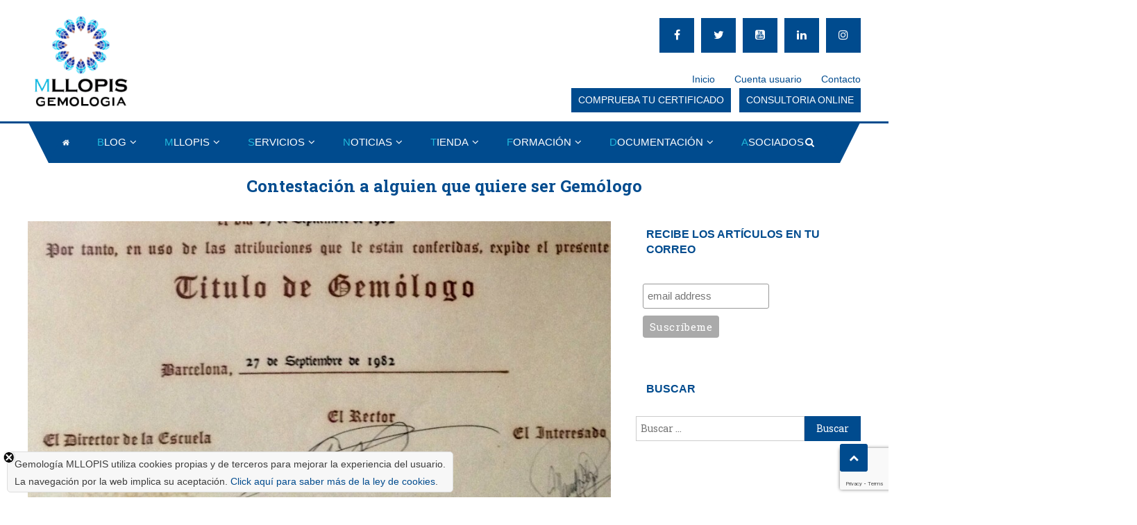

--- FILE ---
content_type: text/html; charset=UTF-8
request_url: https://gemologiamllopis.com/contestacion-a-alguien-que-quiere-ser-gemologo/
body_size: 29526
content:
<!DOCTYPE html>
<html lang="es">
<head>
<meta charset="UTF-8">
<meta name="viewport" content="width=device-width, initial-scale=1">
<link rel="profile" href="https://gmpg.org/xfn/11">
<link rel="pingback" href="https://gemologiamllopis.com/xmlrpc.php">

<title>Contestación a alguien que quiere ser Gemólogo &#8211; Gemología MLLOPIS</title>
<meta name='robots' content='max-image-preview:large' />
<link rel='dns-prefetch' href='//static.addtoany.com' />
<link rel='dns-prefetch' href='//fonts.googleapis.com' />
<link rel="alternate" type="application/rss+xml" title="Gemología MLLOPIS &raquo; Feed" href="https://gemologiamllopis.com/feed/" />
<link rel="alternate" type="application/rss+xml" title="Gemología MLLOPIS &raquo; Feed de los comentarios" href="https://gemologiamllopis.com/comments/feed/" />
<link rel="alternate" type="application/rss+xml" title="Gemología MLLOPIS &raquo; Comentario Contestación a alguien que quiere ser Gemólogo del feed" href="https://gemologiamllopis.com/contestacion-a-alguien-que-quiere-ser-gemologo/feed/" />
<meta name="generator" content="Event Espresso Version 4.10.41.decaf" />
<script type="text/javascript">
window._wpemojiSettings = {"baseUrl":"https:\/\/s.w.org\/images\/core\/emoji\/14.0.0\/72x72\/","ext":".png","svgUrl":"https:\/\/s.w.org\/images\/core\/emoji\/14.0.0\/svg\/","svgExt":".svg","source":{"wpemoji":"https:\/\/gemologiamllopis.com\/wp-includes\/js\/wp-emoji.js?ver=6.2.8","twemoji":"https:\/\/gemologiamllopis.com\/wp-includes\/js\/twemoji.js?ver=6.2.8"}};
/**
 * @output wp-includes/js/wp-emoji-loader.js
 */

( function( window, document, settings ) {
	var src, ready, ii, tests;

	// Create a canvas element for testing native browser support of emoji.
	var canvas = document.createElement( 'canvas' );
	var context = canvas.getContext && canvas.getContext( '2d' );

	/**
	 * Checks if two sets of Emoji characters render the same visually.
	 *
	 * @since 4.9.0
	 *
	 * @private
	 *
	 * @param {string} set1 Set of Emoji to test.
	 * @param {string} set2 Set of Emoji to test.
	 *
	 * @return {boolean} True if the two sets render the same.
	 */
	function emojiSetsRenderIdentically( set1, set2 ) {
		// Cleanup from previous test.
		context.clearRect( 0, 0, canvas.width, canvas.height );
		context.fillText( set1, 0, 0 );
		var rendered1 = canvas.toDataURL();

		// Cleanup from previous test.
		context.clearRect( 0, 0, canvas.width, canvas.height );
		context.fillText( set2, 0, 0 );
		var rendered2 = canvas.toDataURL();

		return rendered1 === rendered2;
	}

	/**
	 * Determines if the browser properly renders Emoji that Twemoji can supplement.
	 *
	 * @since 4.2.0
	 *
	 * @private
	 *
	 * @param {string} type Whether to test for support of "flag" or "emoji".
	 *
	 * @return {boolean} True if the browser can render emoji, false if it cannot.
	 */
	function browserSupportsEmoji( type ) {
		var isIdentical;

		if ( ! context || ! context.fillText ) {
			return false;
		}

		/*
		 * Chrome on OS X added native emoji rendering in M41. Unfortunately,
		 * it doesn't work when the font is bolder than 500 weight. So, we
		 * check for bold rendering support to avoid invisible emoji in Chrome.
		 */
		context.textBaseline = 'top';
		context.font = '600 32px Arial';

		switch ( type ) {
			case 'flag':
				/*
				 * Test for Transgender flag compatibility. Added in Unicode 13.
				 *
				 * To test for support, we try to render it, and compare the rendering to how it would look if
				 * the browser doesn't render it correctly (white flag emoji + transgender symbol).
				 */
				isIdentical = emojiSetsRenderIdentically(
					'\uD83C\uDFF3\uFE0F\u200D\u26A7\uFE0F', // as a zero-width joiner sequence
					'\uD83C\uDFF3\uFE0F\u200B\u26A7\uFE0F'  // separated by a zero-width space
				);

				if ( isIdentical ) {
					return false;
				}

				/*
				 * Test for UN flag compatibility. This is the least supported of the letter locale flags,
				 * so gives us an easy test for full support.
				 *
				 * To test for support, we try to render it, and compare the rendering to how it would look if
				 * the browser doesn't render it correctly ([U] + [N]).
				 */
				isIdentical = emojiSetsRenderIdentically(
					'\uD83C\uDDFA\uD83C\uDDF3',       // as the sequence of two code points
					'\uD83C\uDDFA\u200B\uD83C\uDDF3'  // as the two code points separated by a zero-width space
				);

				if ( isIdentical ) {
					return false;
				}

				/*
				 * Test for English flag compatibility. England is a country in the United Kingdom, it
				 * does not have a two letter locale code but rather a five letter sub-division code.
				 *
				 * To test for support, we try to render it, and compare the rendering to how it would look if
				 * the browser doesn't render it correctly (black flag emoji + [G] + [B] + [E] + [N] + [G]).
				 */
				isIdentical = emojiSetsRenderIdentically(
					// as the flag sequence
					'\uD83C\uDFF4\uDB40\uDC67\uDB40\uDC62\uDB40\uDC65\uDB40\uDC6E\uDB40\uDC67\uDB40\uDC7F',
					// with each code point separated by a zero-width space
					'\uD83C\uDFF4\u200B\uDB40\uDC67\u200B\uDB40\uDC62\u200B\uDB40\uDC65\u200B\uDB40\uDC6E\u200B\uDB40\uDC67\u200B\uDB40\uDC7F'
				);

				return ! isIdentical;
			case 'emoji':
				/*
				 * Why can't we be friends? Everyone can now shake hands in emoji, regardless of skin tone!
				 *
				 * To test for Emoji 14.0 support, try to render a new emoji: Handshake: Light Skin Tone, Dark Skin Tone.
				 *
				 * The Handshake: Light Skin Tone, Dark Skin Tone emoji is a ZWJ sequence combining 🫱 Rightwards Hand,
				 * 🏻 Light Skin Tone, a Zero Width Joiner, 🫲 Leftwards Hand, and 🏿 Dark Skin Tone.
				 *
				 * 0x1FAF1 == Rightwards Hand
				 * 0x1F3FB == Light Skin Tone
				 * 0x200D == Zero-Width Joiner (ZWJ) that links the code points for the new emoji or
				 * 0x200B == Zero-Width Space (ZWS) that is rendered for clients not supporting the new emoji.
				 * 0x1FAF2 == Leftwards Hand
				 * 0x1F3FF == Dark Skin Tone.
				 *
				 * When updating this test for future Emoji releases, ensure that individual emoji that make up the
				 * sequence come from older emoji standards.
				 */
				isIdentical = emojiSetsRenderIdentically(
					'\uD83E\uDEF1\uD83C\uDFFB\u200D\uD83E\uDEF2\uD83C\uDFFF', // as the zero-width joiner sequence
					'\uD83E\uDEF1\uD83C\uDFFB\u200B\uD83E\uDEF2\uD83C\uDFFF'  // separated by a zero-width space
				);

				return ! isIdentical;
		}

		return false;
	}

	/**
	 * Adds a script to the head of the document.
	 *
	 * @ignore
	 *
	 * @since 4.2.0
	 *
	 * @param {Object} src The url where the script is located.
	 * @return {void}
	 */
	function addScript( src ) {
		var script = document.createElement( 'script' );

		script.src = src;
		script.defer = script.type = 'text/javascript';
		document.getElementsByTagName( 'head' )[0].appendChild( script );
	}

	tests = Array( 'flag', 'emoji' );

	settings.supports = {
		everything: true,
		everythingExceptFlag: true
	};

	/*
	 * Tests the browser support for flag emojis and other emojis, and adjusts the
	 * support settings accordingly.
	 */
	for( ii = 0; ii < tests.length; ii++ ) {
		settings.supports[ tests[ ii ] ] = browserSupportsEmoji( tests[ ii ] );

		settings.supports.everything = settings.supports.everything && settings.supports[ tests[ ii ] ];

		if ( 'flag' !== tests[ ii ] ) {
			settings.supports.everythingExceptFlag = settings.supports.everythingExceptFlag && settings.supports[ tests[ ii ] ];
		}
	}

	settings.supports.everythingExceptFlag = settings.supports.everythingExceptFlag && ! settings.supports.flag;

	// Sets DOMReady to false and assigns a ready function to settings.
	settings.DOMReady = false;
	settings.readyCallback = function() {
		settings.DOMReady = true;
	};

	// When the browser can not render everything we need to load a polyfill.
	if ( ! settings.supports.everything ) {
		ready = function() {
			settings.readyCallback();
		};

		/*
		 * Cross-browser version of adding a dom ready event.
		 */
		if ( document.addEventListener ) {
			document.addEventListener( 'DOMContentLoaded', ready, false );
			window.addEventListener( 'load', ready, false );
		} else {
			window.attachEvent( 'onload', ready );
			document.attachEvent( 'onreadystatechange', function() {
				if ( 'complete' === document.readyState ) {
					settings.readyCallback();
				}
			} );
		}

		src = settings.source || {};

		if ( src.concatemoji ) {
			addScript( src.concatemoji );
		} else if ( src.wpemoji && src.twemoji ) {
			addScript( src.twemoji );
			addScript( src.wpemoji );
		}
	}

} )( window, document, window._wpemojiSettings );
</script>
<style type="text/css">
img.wp-smiley,
img.emoji {
	display: inline !important;
	border: none !important;
	box-shadow: none !important;
	height: 1em !important;
	width: 1em !important;
	margin: 0 0.07em !important;
	vertical-align: -0.1em !important;
	background: none !important;
	padding: 0 !important;
}
</style>
	<link rel='stylesheet' id='flick-css' href='https://gemologiamllopis.com/wp-content/plugins/mailchimp//css/flick/flick.css?ver=6.2.8' type='text/css' media='all' />
<link rel='stylesheet' id='mailchimpSF_main_css-css' href='https://gemologiamllopis.com/?mcsf_action=main_css&#038;ver=6.2.8' type='text/css' media='all' />
<!--[if IE]>
<link rel='stylesheet' id='mailchimpSF_ie_css-css' href='https://gemologiamllopis.com/wp-content/plugins/mailchimp/css/ie.css?ver=6.2.8' type='text/css' media='all' />
<![endif]-->
<link rel='stylesheet' id='wp-block-library-css' href='https://gemologiamllopis.com/wp-includes/css/dist/block-library/style.css?ver=6.2.8' type='text/css' media='all' />
<style id='pdfemb-pdf-embedder-viewer-style-inline-css' type='text/css'>
.wp-block-pdfemb-pdf-embedder-viewer{max-width:none}

</style>
<link rel='stylesheet' id='wc-blocks-vendors-style-css' href='https://gemologiamllopis.com/wp-content/plugins/woocommerce/packages/woocommerce-blocks/build/wc-blocks-vendors-style.css?ver=1676890520' type='text/css' media='all' />
<link rel='stylesheet' id='wc-blocks-style-css' href='https://gemologiamllopis.com/wp-content/plugins/woocommerce/packages/woocommerce-blocks/build/wc-blocks-style.css?ver=1676890520' type='text/css' media='all' />
<link rel='stylesheet' id='eventespresso-core-blocks-frontend-css' href='https://gemologiamllopis.com/wp-content/plugins/event-espresso-decaf/assets/dist/eventespresso-core-blocks-frontend.29c339f5c2571b5fb45c.dist.css?ver=f0abb9f43ce252b5ebaf2cae693dd284' type='text/css' media='all' />
<link rel='stylesheet' id='classic-theme-styles-css' href='https://gemologiamllopis.com/wp-includes/css/classic-themes.css?ver=6.2.8' type='text/css' media='all' />
<style id='global-styles-inline-css' type='text/css'>
body{--wp--preset--color--black: #000000;--wp--preset--color--cyan-bluish-gray: #abb8c3;--wp--preset--color--white: #ffffff;--wp--preset--color--pale-pink: #f78da7;--wp--preset--color--vivid-red: #cf2e2e;--wp--preset--color--luminous-vivid-orange: #ff6900;--wp--preset--color--luminous-vivid-amber: #fcb900;--wp--preset--color--light-green-cyan: #7bdcb5;--wp--preset--color--vivid-green-cyan: #00d084;--wp--preset--color--pale-cyan-blue: #8ed1fc;--wp--preset--color--vivid-cyan-blue: #0693e3;--wp--preset--color--vivid-purple: #9b51e0;--wp--preset--gradient--vivid-cyan-blue-to-vivid-purple: linear-gradient(135deg,rgba(6,147,227,1) 0%,rgb(155,81,224) 100%);--wp--preset--gradient--light-green-cyan-to-vivid-green-cyan: linear-gradient(135deg,rgb(122,220,180) 0%,rgb(0,208,130) 100%);--wp--preset--gradient--luminous-vivid-amber-to-luminous-vivid-orange: linear-gradient(135deg,rgba(252,185,0,1) 0%,rgba(255,105,0,1) 100%);--wp--preset--gradient--luminous-vivid-orange-to-vivid-red: linear-gradient(135deg,rgba(255,105,0,1) 0%,rgb(207,46,46) 100%);--wp--preset--gradient--very-light-gray-to-cyan-bluish-gray: linear-gradient(135deg,rgb(238,238,238) 0%,rgb(169,184,195) 100%);--wp--preset--gradient--cool-to-warm-spectrum: linear-gradient(135deg,rgb(74,234,220) 0%,rgb(151,120,209) 20%,rgb(207,42,186) 40%,rgb(238,44,130) 60%,rgb(251,105,98) 80%,rgb(254,248,76) 100%);--wp--preset--gradient--blush-light-purple: linear-gradient(135deg,rgb(255,206,236) 0%,rgb(152,150,240) 100%);--wp--preset--gradient--blush-bordeaux: linear-gradient(135deg,rgb(254,205,165) 0%,rgb(254,45,45) 50%,rgb(107,0,62) 100%);--wp--preset--gradient--luminous-dusk: linear-gradient(135deg,rgb(255,203,112) 0%,rgb(199,81,192) 50%,rgb(65,88,208) 100%);--wp--preset--gradient--pale-ocean: linear-gradient(135deg,rgb(255,245,203) 0%,rgb(182,227,212) 50%,rgb(51,167,181) 100%);--wp--preset--gradient--electric-grass: linear-gradient(135deg,rgb(202,248,128) 0%,rgb(113,206,126) 100%);--wp--preset--gradient--midnight: linear-gradient(135deg,rgb(2,3,129) 0%,rgb(40,116,252) 100%);--wp--preset--duotone--dark-grayscale: url('#wp-duotone-dark-grayscale');--wp--preset--duotone--grayscale: url('#wp-duotone-grayscale');--wp--preset--duotone--purple-yellow: url('#wp-duotone-purple-yellow');--wp--preset--duotone--blue-red: url('#wp-duotone-blue-red');--wp--preset--duotone--midnight: url('#wp-duotone-midnight');--wp--preset--duotone--magenta-yellow: url('#wp-duotone-magenta-yellow');--wp--preset--duotone--purple-green: url('#wp-duotone-purple-green');--wp--preset--duotone--blue-orange: url('#wp-duotone-blue-orange');--wp--preset--font-size--small: 13px;--wp--preset--font-size--medium: 20px;--wp--preset--font-size--large: 36px;--wp--preset--font-size--x-large: 42px;--wp--preset--spacing--20: 0.44rem;--wp--preset--spacing--30: 0.67rem;--wp--preset--spacing--40: 1rem;--wp--preset--spacing--50: 1.5rem;--wp--preset--spacing--60: 2.25rem;--wp--preset--spacing--70: 3.38rem;--wp--preset--spacing--80: 5.06rem;--wp--preset--shadow--natural: 6px 6px 9px rgba(0, 0, 0, 0.2);--wp--preset--shadow--deep: 12px 12px 50px rgba(0, 0, 0, 0.4);--wp--preset--shadow--sharp: 6px 6px 0px rgba(0, 0, 0, 0.2);--wp--preset--shadow--outlined: 6px 6px 0px -3px rgba(255, 255, 255, 1), 6px 6px rgba(0, 0, 0, 1);--wp--preset--shadow--crisp: 6px 6px 0px rgba(0, 0, 0, 1);}:where(.is-layout-flex){gap: 0.5em;}body .is-layout-flow > .alignleft{float: left;margin-inline-start: 0;margin-inline-end: 2em;}body .is-layout-flow > .alignright{float: right;margin-inline-start: 2em;margin-inline-end: 0;}body .is-layout-flow > .aligncenter{margin-left: auto !important;margin-right: auto !important;}body .is-layout-constrained > .alignleft{float: left;margin-inline-start: 0;margin-inline-end: 2em;}body .is-layout-constrained > .alignright{float: right;margin-inline-start: 2em;margin-inline-end: 0;}body .is-layout-constrained > .aligncenter{margin-left: auto !important;margin-right: auto !important;}body .is-layout-constrained > :where(:not(.alignleft):not(.alignright):not(.alignfull)){max-width: var(--wp--style--global--content-size);margin-left: auto !important;margin-right: auto !important;}body .is-layout-constrained > .alignwide{max-width: var(--wp--style--global--wide-size);}body .is-layout-flex{display: flex;}body .is-layout-flex{flex-wrap: wrap;align-items: center;}body .is-layout-flex > *{margin: 0;}:where(.wp-block-columns.is-layout-flex){gap: 2em;}.has-black-color{color: var(--wp--preset--color--black) !important;}.has-cyan-bluish-gray-color{color: var(--wp--preset--color--cyan-bluish-gray) !important;}.has-white-color{color: var(--wp--preset--color--white) !important;}.has-pale-pink-color{color: var(--wp--preset--color--pale-pink) !important;}.has-vivid-red-color{color: var(--wp--preset--color--vivid-red) !important;}.has-luminous-vivid-orange-color{color: var(--wp--preset--color--luminous-vivid-orange) !important;}.has-luminous-vivid-amber-color{color: var(--wp--preset--color--luminous-vivid-amber) !important;}.has-light-green-cyan-color{color: var(--wp--preset--color--light-green-cyan) !important;}.has-vivid-green-cyan-color{color: var(--wp--preset--color--vivid-green-cyan) !important;}.has-pale-cyan-blue-color{color: var(--wp--preset--color--pale-cyan-blue) !important;}.has-vivid-cyan-blue-color{color: var(--wp--preset--color--vivid-cyan-blue) !important;}.has-vivid-purple-color{color: var(--wp--preset--color--vivid-purple) !important;}.has-black-background-color{background-color: var(--wp--preset--color--black) !important;}.has-cyan-bluish-gray-background-color{background-color: var(--wp--preset--color--cyan-bluish-gray) !important;}.has-white-background-color{background-color: var(--wp--preset--color--white) !important;}.has-pale-pink-background-color{background-color: var(--wp--preset--color--pale-pink) !important;}.has-vivid-red-background-color{background-color: var(--wp--preset--color--vivid-red) !important;}.has-luminous-vivid-orange-background-color{background-color: var(--wp--preset--color--luminous-vivid-orange) !important;}.has-luminous-vivid-amber-background-color{background-color: var(--wp--preset--color--luminous-vivid-amber) !important;}.has-light-green-cyan-background-color{background-color: var(--wp--preset--color--light-green-cyan) !important;}.has-vivid-green-cyan-background-color{background-color: var(--wp--preset--color--vivid-green-cyan) !important;}.has-pale-cyan-blue-background-color{background-color: var(--wp--preset--color--pale-cyan-blue) !important;}.has-vivid-cyan-blue-background-color{background-color: var(--wp--preset--color--vivid-cyan-blue) !important;}.has-vivid-purple-background-color{background-color: var(--wp--preset--color--vivid-purple) !important;}.has-black-border-color{border-color: var(--wp--preset--color--black) !important;}.has-cyan-bluish-gray-border-color{border-color: var(--wp--preset--color--cyan-bluish-gray) !important;}.has-white-border-color{border-color: var(--wp--preset--color--white) !important;}.has-pale-pink-border-color{border-color: var(--wp--preset--color--pale-pink) !important;}.has-vivid-red-border-color{border-color: var(--wp--preset--color--vivid-red) !important;}.has-luminous-vivid-orange-border-color{border-color: var(--wp--preset--color--luminous-vivid-orange) !important;}.has-luminous-vivid-amber-border-color{border-color: var(--wp--preset--color--luminous-vivid-amber) !important;}.has-light-green-cyan-border-color{border-color: var(--wp--preset--color--light-green-cyan) !important;}.has-vivid-green-cyan-border-color{border-color: var(--wp--preset--color--vivid-green-cyan) !important;}.has-pale-cyan-blue-border-color{border-color: var(--wp--preset--color--pale-cyan-blue) !important;}.has-vivid-cyan-blue-border-color{border-color: var(--wp--preset--color--vivid-cyan-blue) !important;}.has-vivid-purple-border-color{border-color: var(--wp--preset--color--vivid-purple) !important;}.has-vivid-cyan-blue-to-vivid-purple-gradient-background{background: var(--wp--preset--gradient--vivid-cyan-blue-to-vivid-purple) !important;}.has-light-green-cyan-to-vivid-green-cyan-gradient-background{background: var(--wp--preset--gradient--light-green-cyan-to-vivid-green-cyan) !important;}.has-luminous-vivid-amber-to-luminous-vivid-orange-gradient-background{background: var(--wp--preset--gradient--luminous-vivid-amber-to-luminous-vivid-orange) !important;}.has-luminous-vivid-orange-to-vivid-red-gradient-background{background: var(--wp--preset--gradient--luminous-vivid-orange-to-vivid-red) !important;}.has-very-light-gray-to-cyan-bluish-gray-gradient-background{background: var(--wp--preset--gradient--very-light-gray-to-cyan-bluish-gray) !important;}.has-cool-to-warm-spectrum-gradient-background{background: var(--wp--preset--gradient--cool-to-warm-spectrum) !important;}.has-blush-light-purple-gradient-background{background: var(--wp--preset--gradient--blush-light-purple) !important;}.has-blush-bordeaux-gradient-background{background: var(--wp--preset--gradient--blush-bordeaux) !important;}.has-luminous-dusk-gradient-background{background: var(--wp--preset--gradient--luminous-dusk) !important;}.has-pale-ocean-gradient-background{background: var(--wp--preset--gradient--pale-ocean) !important;}.has-electric-grass-gradient-background{background: var(--wp--preset--gradient--electric-grass) !important;}.has-midnight-gradient-background{background: var(--wp--preset--gradient--midnight) !important;}.has-small-font-size{font-size: var(--wp--preset--font-size--small) !important;}.has-medium-font-size{font-size: var(--wp--preset--font-size--medium) !important;}.has-large-font-size{font-size: var(--wp--preset--font-size--large) !important;}.has-x-large-font-size{font-size: var(--wp--preset--font-size--x-large) !important;}
.wp-block-navigation a:where(:not(.wp-element-button)){color: inherit;}
:where(.wp-block-columns.is-layout-flex){gap: 2em;}
.wp-block-pullquote{font-size: 1.5em;line-height: 1.6;}
</style>
<link rel='stylesheet' id='contact-form-7-css' href='https://gemologiamllopis.com/wp-content/plugins/contact-form-7/includes/css/styles.css?ver=5.7.4' type='text/css' media='all' />
<link rel='stylesheet' id='woocommerce-layout-css' href='https://gemologiamllopis.com/wp-content/plugins/woocommerce/assets/css/woocommerce-layout.css?ver=7.4.0' type='text/css' media='all' />
<link rel='stylesheet' id='woocommerce-smallscreen-css' href='https://gemologiamllopis.com/wp-content/plugins/woocommerce/assets/css/woocommerce-smallscreen.css?ver=7.4.0' type='text/css' media='only screen and (max-width: 768px)' />
<link rel='stylesheet' id='woocommerce-general-css' href='https://gemologiamllopis.com/wp-content/plugins/woocommerce/assets/css/woocommerce.css?ver=7.4.0' type='text/css' media='all' />
<style id='woocommerce-inline-inline-css' type='text/css'>
.woocommerce form .form-row .required { visibility: visible; }
</style>
<link rel='stylesheet' id='wp-event-manager-frontend-css' href='https://gemologiamllopis.com/wp-content/plugins/wp-event-manager/assets/css/frontend.min.css?ver=6.2.8' type='text/css' media='all' />
<link rel='stylesheet' id='wp-event-manager-jquery-ui-css-css' href='https://gemologiamllopis.com/wp-content/plugins/wp-event-manager/assets/js/jquery-ui/jquery-ui.css?ver=6.2.8' type='text/css' media='all' />
<link rel='stylesheet' id='wp-event-manager-jquery-timepicker-css-css' href='https://gemologiamllopis.com/wp-content/plugins/wp-event-manager/assets/js/jquery-timepicker/jquery.timepicker.min.css?ver=6.2.8' type='text/css' media='all' />
<link rel='stylesheet' id='wp-event-manager-grid-style-css' href='https://gemologiamllopis.com/wp-content/plugins/wp-event-manager/assets/css/wpem-grid.min.css?ver=6.2.8' type='text/css' media='all' />
<link rel='stylesheet' id='wp-event-manager-font-style-css' href='https://gemologiamllopis.com/wp-content/plugins/wp-event-manager/assets/fonts/style.css?ver=6.2.8' type='text/css' media='all' />
<link rel='stylesheet' id='font-awesome-css' href='https://gemologiamllopis.com/wp-content/themes/scholarship-pro/assets/library/font-awesome/css/font-awesome.min.css?ver=4.5.0' type='text/css' media='all' />
<link rel='stylesheet' id='scholarship-fonts-css' href='https://fonts.googleapis.com/css?family=Roboto+Slab%3A300italic%2C400italic%2C700italic%2C400%2C300%2C700&#038;subset=latin%2Clatin-ext' type='text/css' media='all' />
<link rel='stylesheet' id='lightslider-style-css' href='https://gemologiamllopis.com/wp-content/themes/scholarship-pro/assets/library/lightslider/css/lightslider.min.css?ver=1.1.5' type='text/css' media='all' />
<link rel='stylesheet' id='scholarship-preloaders-css' href='https://gemologiamllopis.com/wp-content/themes/scholarship-pro/assets/css/preloaders.css?ver=1.0.1' type='text/css' media='all' />
<link rel='stylesheet' id='mb-ytplayer-style-css' href='https://gemologiamllopis.com/wp-content/themes/scholarship-pro/assets/library/mb-ytplayer/jquery.mb.YTPlayer.css?ver=6.2.8' type='text/css' media='all' />
<link rel='stylesheet' id='animate-css' href='https://gemologiamllopis.com/wp-content/themes/scholarship-pro/assets/library/animate/animate.min.css?ver=3.5.1' type='text/css' media='all' />
<link rel='stylesheet' id='pretty-photo-css' href='https://gemologiamllopis.com/wp-content/themes/scholarship-pro/assets/library/prettyphoto/prettyPhoto.css?ver=3.1.6' type='text/css' media='all' />
<link rel='stylesheet' id='scholarship-pro-style-css' href='https://gemologiamllopis.com/wp-content/themes/scholarship-pro/style.css?ver=6.2.8' type='text/css' media='all' />
<style id='scholarship-pro-style-inline-css' type='text/css'>
a,a:hover,a:focus,a:active,.comment-author .fn .url:hover,.commentmetadata .comment-edit-link,#cancel-comment-reply-link,#cancel-comment-reply-link::before,.logged-in-as a,.header-elements-holder .top-info:after,.widget a:hover,.widget a:hover:before,.widget li:hover:before,.widget .widget-title,.scholarship_grid_layout .post-title a:hover,.scholarship_portfolio .single-post-wrapper .portfolio-title-wrapper .portfolio-link,.team-title-wrapper .post-title a:hover,.scholarship_team .layout_2 .mt-member-social-icons-wrapper .social-link a:hover,.latest-posts-wrapper .byline a:hover,.latest-posts-wrapper .posted-on a:hover,.latest-posts-wrapper .news-title a:hover,.header-layout3 .menu-toggle,.mt-pnf-latest-posts-wrapper .byline a:hover,.mt-pnf-latest-posts-wrapper .posted-on a:hover,.mt-pnf-latest-posts-wrapper .news-title a:hover,.scholarship_latest_blog .layout_2 .news-more:hover,.entry-title a:hover,.entry-meta span a:hover,.post-readmore a:hover,.grid-archive-layout .entry-title a:hover,.woocommerce .woocommerce-message:before,.woocommerce div.product p.price ins,.woocommerce div.product span.price ins,.woocommerce div.product p.price del,.woocommerce .woocommerce-info::before,#cta_bg_none .cta-content,.woocommerce ul.products li.product .price,.header-elements-holder .item-icon-wrap{color:#004b8e}
#page #primary-menu,.navigation .nav-links a:hover,.bttn:hover,button,input[type='button']:hover,input[type='reset']:hover,input[type='submit']:hover,.edit-link .post-edit-link,.reply .comment-reply-link,#masthead .menu-search-wrapper,#site-navigation ul.sub-menu,#site-navigation ul.children,.single-layout2 .post-on,.header-search-wrapper .search-submit,.home.header-layout2.header-transparent #masthead .is-sticky .menu-search-wrapper,.home.header-layout1.header-transparent #masthead .is-sticky .menu-search-wrapper,.mt-slider-btn-wrap .slider-btn:hover,.mt-slider-btn-wrap .slider-btn:first-child,.scholarship-slider-wrapper .lSAction>a:hover,#page #site-navigation ul > li:hover > .sub-toggle,#page #site-navigation ul > li.current-menu-item .sub-toggle,#page #site-navigation ul > li.current-menu-ancestor .sub-toggle,#masthead .mt-social-icons-wrapper a,.widget_search .search-submit,.widget_search .search-submit,#primary-menu,.cta-btn-wrap a:hover,.portfolio-filter-wrapper ul li:hover > a,.portfolio-filter-wrapper ul li.active a,.scholarship_portfolio .layout_2 .single-post-wrapper .portfolio-title-wrapper .portfolio-link,.team-wrapper .team-desc-wrapper,.mt-member-social-icons-wrapper .social-link a,.scholarship_latest_blog .news-more:hover,.scholarship_contact_us .wpcf7-form input[type='submit'],.site-info,#mt-scrollup,.error404 .page-title,.scholarship_latest_woo_products .product-btns a,.woocommerce .price-cart::after,.woocommerce ul.products li.product .price-cart .button:hover ,.woocommerce .widget_price_filter .ui-slider .ui-slider-range,.woocommerce .widget_price_filter .ui-slider .ui-slider-handle,.woocommerce .widget_price_filter .price_slider_wrapper .ui-widget-content.woocommerce #respond input#submit,.woocommerce a.button,.woocommerce button.button,.woocommerce input.button,.woocommerce #respond input#submit.alt,.woocommerce a.button.alt,.woocommerce button.button.alt,.woocommerce input.button.alt,.woocommerce ul.products li.product .onsale,.woocommerce span.onsale,.woocommerce #respond input#submit.alt.disabled,.woocommerce #respond input#submit.alt.disabled:hover,.woocommerce #respond input#submit.alt:disabled,.woocommerce #respond input#submit.alt:disabled:hover,.woocommerce #respond input#submit.alt[disabled]:disabled,.woocommerce #respond input#submit.alt[disabled]:disabled:hover,.woocommerce a.button.alt.disabled,.woocommerce a.button.alt.disabled:hover,.woocommerce a.button.alt:disabled,.woocommerce a.button.alt:disabled:hover,.woocommerce a.button.alt[disabled]:disabled,.woocommerce a.button.alt[disabled]:disabled:hover,.woocommerce button.button.alt.disabled,.woocommerce button.button.alt.disabled:hover,.woocommerce button.button.alt:disabled,.woocommerce button.button.alt:disabled:hover,.woocommerce button.button.alt[disabled]:disabled,.woocommerce button.button.alt[disabled]:disabled:hover,.woocommerce input.button.alt.disabled,.woocommerce input.button.alt.disabled:hover,.woocommerce input.button.alt:disabled,.woocommerce input.button.alt:disabled:hover,.woocommerce input.button.alt[disabled]:disabled,.woocommerce input.button.alt[disabled]:disabled:hover{background:#004b8e}
.navigation .nav-links a,.bttn,button,input[type='button'],input[type='reset'],input[type='submit'],.header-elements-holder .top-info:after,.mt-slider-btn-wrap .slider-btn:hover,.mt-slider-btn-wrap .slider-btn:first-child,.widget_search .search-submit,.cta-btn-wrap a:hover,.portfolio-filter-wrapper ul li:hover > a,.portfolio-filter-wrapper ul li.active a,.scholarship_team .lSSlideOuter .lSPager.lSpg > li a,.woocommerce form .form-row.woocommerce-validated .select2-container,.woocommerce form .form-row.woocommerce-validated input.input-text,.woocommerce form .form-row.woocommerce-validated select,.header-elements-holder .item-icon-wrap{border-color:#004b8e}
.comment-list .comment-body,#masthead .menu-search-wrapper:before,#masthead .menu-search-wrapper:after,.woocommerce .woocommerce-info,.woocommerce .woocommerce-message{border-top-color:#004b8e}
#masthead,.site-info::before,.site-info::after,.site-info-wrapper{border-bottom-color:#004b8e}
#page .sub-toggle,#site-navigation ul li.current-menu-item > a,#site-navigation ul li:hover>a,#site-navigation ul li.current_page_ancestor > a,.header-search-wrapper .search-submit:hover,.mt-slider-btn-wrap .slider-btn,.mt-slider-btn-wrap .slider-btn:first-child:hover,.widget .scholarship-widget-wrapper .widget-title:before,.widget .scholarship-widget-wrapper .widget-title:after,.cta-btn-wrap a,.scholarship_portfolio .single-post-wrapper .portfolio-title-wrapper .portfolio-link:hover,#masthead .mt-social-icons-wrapper a:hover,.mt-member-social-icons-wrapper .social-link a:hover,.scholarship_team .layout_2 .mt-member-social-icons-wrapper:before,.scholarship_team .layout_2 .mt-member-social-icons-wrapper:after,.scholarship_team .lSSlideOuter .lSPager.lSpg > li:hover a,.scholarship_team .lSSlideOuter .lSPager.lSpg > li.active a,.scholarship_latest_blog .news-more,.single-counter-wrap:before,.single-counter-wrap:after,.scholarship_static_counter .layout_2 .single-counter-icon-wrap,#mt-scrollup:hover,.scholarship_latest_woo_products .product-price .price,.scholarship_latest_woo_products .product-btns a:hover,.woocommerce #respond input#submit:hover,.woocommerce a.button:hover,.woocommerce button.button:hover,.woocommerce input.button:hover,.woocommerce #respond input#submit.alt:hover,.woocommerce a.button.alt:hover,.woocommerce button.button.alt:hover,.woocommerce input.button.alt:hover{background:#f2552c}
.header-search-wrapper .search-main:hover,.header-layout3 #site-navigation ul li.current-menu-item > a,.header-layout3 #site-navigation ul li:hover > a,.header-layout3 #site-navigation ul li.current_page_ancestor > a,.header-layout3 .header-search-wrapper .search-submit:hover,.home.header-layout2.header-transparent #site-navigation ul li.current-menu-item > a,.home.header-layout2.header-transparent #site-navigation ul li:hover > a,.home.header-layout2.header-transparent #site-navigation ul li.current_page_ancestor > a,.home.header-layout2.header-transparent .header-search-wrapper .search-submit:hover,.home.header-layout1.header-transparent #site-navigation ul li.current-menu-item > a,.home.header-layout1.header-transparent #site-navigation ul li:hover > a,.home.header-layout1.header-transparent #site-navigation ul li.current_page_ancestor > a,.home.header-layout1.header-transparent .header-search-wrapper .search-submit:hover,.scholarship_team .layout_2 .mt-member-social-icons-wrapper .social-link a,.scholarship_latest_blog .layout_2 .news-more,.single-counter-icon-wrap,.site-info a:hover,#middle-footer-menu li a:hover,.mt-middle-social-wrap a:hover,.scholarship_latest_woo_products .product-title-wrap .product-title a:hover{color:#f2552c!important}
.header-search-wrapper .search-submit:hover,.mt-slider-btn-wrap .slider-btn:first-child:hover,.single-counter-wrap{border-color:#f2552c}
.scholarship_latest_woo_products .product-price{border-bottom-color:#f2552c}
.widget .widget-title{border-left-color:#f2552c}
.scholarship_call_to_action #cta_bg_video.section-wrapper::before{background:rgba( 0,75,142,0.5 )}
.scholarship_testimonials .section-wrapper::before,.scholarship_call_to_action .section-wrapper::before,.scholarship_portfolio .layout_1 .single-post-wrapper .portfolio-title-wrapper{background:rgba( 0,75,142,0.9 )}
.site-title,.site-description{position:absolute;clip:rect(1px,1px,1px,1px)}
body{font-family:Open Sans;font-style:normal;font-size:14px;font-weight:400;text-decoration:none;text-transform:none;line-height:1.8;color:#3d3d3d }
h1,.search-results .entry-title,.archive .entry-title,.single .entry-title,.entry-title a{font-family:Roboto Slab;font-style:normal;font-size:36px;font-weight:700;text-decoration:none;text-transform:none;line-height:1.3;color:#004b8e}
h2{font-family:Roboto Slab;font-style:normal;font-size:30px;font-weight:700;text-decoration:none;text-transform:none;line-height:1.3;color:#004b8e}
h3{font-family:Roboto Slab;font-style:normal;font-size:26px;font-weight:700;text-decoration:none;text-transform:none;line-height:1.3;color:#004b8e}
h4{font-family:Roboto Slab;font-style:normal;font-size:20px;font-weight:700;text-decoration:none;text-transform:none;line-height:1.3;color:#004b8e}
h5{font-family:Roboto Slab;font-style:normal;font-size:18px;font-weight:700;text-decoration:none;text-transform:none;line-height:1.3;color:#004b8e}
h6{font-family:Roboto Slab;font-style:normal;font-size:16px;font-weight:700;text-decoration:none;text-transform:none;line-height:1.3;color:#004b8e}
</style>
<link rel='stylesheet' id='scholarship-responsive-style-css' href='https://gemologiamllopis.com/wp-content/themes/scholarship-pro/assets/css/scholarship-responsive.css?ver=6.2.8' type='text/css' media='all' />
<link rel='stylesheet' id='style-curso-css' href='https://gemologiamllopis.com/wp-content/plugins/tienda/views/css/style_curso.css?ver=6.2.8' type='text/css' media='all' />
<link rel='stylesheet' id='style-custom-css' href='https://gemologiamllopis.com/wp-content/plugins/tienda/views/css/style_custom.css?ver=6.2.8' type='text/css' media='all' />
<link rel='stylesheet' id='addtoany-css' href='https://gemologiamllopis.com/wp-content/plugins/add-to-any/addtoany.min.css?ver=1.16' type='text/css' media='all' />
<link rel='stylesheet' id='tmm-css' href='https://gemologiamllopis.com/wp-content/plugins/team-members/inc/css/tmm_style.css?ver=6.2.8' type='text/css' media='all' />
<script type='text/javascript' src='https://gemologiamllopis.com/wp-includes/js/jquery/jquery.js?ver=3.6.4' id='jquery-core-js'></script>
<script type='text/javascript' src='https://gemologiamllopis.com/wp-includes/js/jquery/jquery-migrate.js?ver=3.4.0' id='jquery-migrate-js'></script>
<script type='text/javascript' src='https://gemologiamllopis.com/wp-content/plugins/mailchimp//js/scrollTo.js?ver=1.5.7' id='jquery_scrollto-js'></script>
<script type='text/javascript' src='https://gemologiamllopis.com/wp-includes/js/jquery/jquery.form.js?ver=4.3.0' id='jquery-form-js'></script>
<script type='text/javascript' id='mailchimpSF_main_js-js-extra'>
/* <![CDATA[ */
var mailchimpSF = {"ajax_url":"https:\/\/gemologiamllopis.com\/"};
/* ]]> */
</script>
<script type='text/javascript' src='https://gemologiamllopis.com/wp-content/plugins/mailchimp//js/mailchimp.js?ver=1.5.7' id='mailchimpSF_main_js-js'></script>
<script type='text/javascript' src='https://gemologiamllopis.com/wp-includes/js/jquery/ui/core.js?ver=1.13.2' id='jquery-ui-core-js'></script>
<script type='text/javascript' src='https://gemologiamllopis.com/wp-content/plugins/mailchimp//js/datepicker.js?ver=6.2.8' id='datepicker-js'></script>
<script type='text/javascript' id='addtoany-core-js-before'>
window.a2a_config=window.a2a_config||{};a2a_config.callbacks=[];a2a_config.overlays=[];a2a_config.templates={};a2a_localize = {
	Share: "Compartir",
	Save: "Guardar",
	Subscribe: "Suscribir",
	Email: "Correo electrónico",
	Bookmark: "Marcador",
	ShowAll: "Mostrar todo",
	ShowLess: "Mostrar menos",
	FindServices: "Encontrar servicio(s)",
	FindAnyServiceToAddTo: "Encuentra al instante cualquier servicio para añadir a",
	PoweredBy: "Funciona con",
	ShareViaEmail: "Compartir por correo electrónico",
	SubscribeViaEmail: "Suscribirse a través de correo electrónico",
	BookmarkInYourBrowser: "Añadir a marcadores de tu navegador",
	BookmarkInstructions: "Presiona «Ctrl+D» o «\u2318+D» para añadir esta página a marcadores",
	AddToYourFavorites: "Añadir a tus favoritos",
	SendFromWebOrProgram: "Enviar desde cualquier dirección o programa de correo electrónico ",
	EmailProgram: "Programa de correo electrónico",
	More: "Más&#8230;",
	ThanksForSharing: "¡Gracias por compartir!",
	ThanksForFollowing: "¡Gracias por seguirnos!"
};

a2a_config.callbacks.push({ready:function(){document.querySelectorAll(".a2a_s_undefined").forEach(function(emptyIcon){emptyIcon.parentElement.style.display="none";})}});
</script>
<script type='text/javascript' async src='https://static.addtoany.com/menu/page.js' id='addtoany-core-js'></script>
<script type='text/javascript' async src='https://gemologiamllopis.com/wp-content/plugins/add-to-any/addtoany.min.js?ver=1.1' id='addtoany-jquery-js'></script>
<script type='text/javascript' id='spbc_cookie-js-extra'>
/* <![CDATA[ */
var spbcPublic = {"_ajax_nonce":"f5b9112dc3","_rest_nonce":"c2ce5a1b2f","_ajax_url":"\/wp-admin\/admin-ajax.php","_rest_url":"https:\/\/gemologiamllopis.com\/wp-json\/","data__set_cookies":"1","data__set_cookies__alt_sessions_type":"1"};
/* ]]> */
</script>
<script type='text/javascript' src='https://gemologiamllopis.com/wp-content/plugins/security-malware-firewall/js/spbc-cookie.min.js?ver=2.130' id='spbc_cookie-js'></script>
<script type='text/javascript' id='scholarship-custom-script-js-extra'>
/* <![CDATA[ */
var WowOption = {"mode":"show"};
/* ]]> */
</script>
<script type='text/javascript' src='https://gemologiamllopis.com/wp-content/themes/scholarship-pro/assets/js/custom-script.js?ver=1.0.0' id='scholarship-custom-script-js'></script>
<link rel="https://api.w.org/" href="https://gemologiamllopis.com/wp-json/" /><link rel="alternate" type="application/json" href="https://gemologiamllopis.com/wp-json/wp/v2/posts/124664" /><link rel="wlwmanifest" type="application/wlwmanifest+xml" href="https://gemologiamllopis.com/wp-includes/wlwmanifest.xml" />
<meta name="generator" content="WordPress 6.2.8" />
<meta name="generator" content="WooCommerce 7.4.0" />
<link rel="canonical" href="https://gemologiamllopis.com/contestacion-a-alguien-que-quiere-ser-gemologo/" />
<link rel='shortlink' href='https://gemologiamllopis.com/?p=124664' />
<link rel="alternate" type="application/json+oembed" href="https://gemologiamllopis.com/wp-json/oembed/1.0/embed?url=https%3A%2F%2Fgemologiamllopis.com%2Fcontestacion-a-alguien-que-quiere-ser-gemologo%2F" />
<link rel="alternate" type="text/xml+oembed" href="https://gemologiamllopis.com/wp-json/oembed/1.0/embed?url=https%3A%2F%2Fgemologiamllopis.com%2Fcontestacion-a-alguien-que-quiere-ser-gemologo%2F&#038;format=xml" />

		<!-- GA Google Analytics @ https://m0n.co/ga -->
		<script>
			(function(i,s,o,g,r,a,m){i['GoogleAnalyticsObject']=r;i[r]=i[r]||function(){
			(i[r].q=i[r].q||[]).push(arguments)},i[r].l=1*new Date();a=s.createElement(o),
			m=s.getElementsByTagName(o)[0];a.async=1;a.src=g;m.parentNode.insertBefore(a,m)
			})(window,document,'script','https://www.google-analytics.com/analytics.js','ga');
			ga('create', 'UA-23720525-3', 'auto');
			ga('send', 'pageview');
		</script>

	<link rel="alternate" type="application/feed+json" title="Gemología MLLOPIS &raquo; JSON Feed" href="https://gemologiamllopis.com/feed/json/" />
<link rel="alternate" type="application/feed+json" title="Gemología MLLOPIS &raquo; Contestación a alguien que quiere ser Gemólogo Comments Feed" href="https://gemologiamllopis.com/contestacion-a-alguien-que-quiere-ser-gemologo/feed/json/" />
<script type="text/javascript">
        jQuery(function($) {
            $('.date-pick').each(function() {
                var format = $(this).data('format') || 'mm/dd/yyyy';
                format = format.replace(/yyyy/i, 'yy');
                $(this).datepicker({
                    autoFocusNextInput: true,
                    constrainInput: false,
                    changeMonth: true,
                    changeYear: true,
                    beforeShow: function(input, inst) { $('#ui-datepicker-div').addClass('show'); },
                    dateFormat: format.toLowerCase(),
                });
            });
            d = new Date();
            $('.birthdate-pick').each(function() {
                var format = $(this).data('format') || 'mm/dd';
                format = format.replace(/yyyy/i, 'yy');
                $(this).datepicker({
                    autoFocusNextInput: true,
                    constrainInput: false,
                    changeMonth: true,
                    changeYear: false,
                    minDate: new Date(d.getFullYear(), 1-1, 1),
                    maxDate: new Date(d.getFullYear(), 12-1, 31),
                    beforeShow: function(input, inst) { $('#ui-datepicker-div').removeClass('show'); },
                    dateFormat: format.toLowerCase(),
                });

            });

        });
    </script>
<script type="text/javascript">
	window._wp_rp_static_base_url = 'https://wprp.sovrn.com/static/';
	window._wp_rp_wp_ajax_url = "https://gemologiamllopis.com/wp-admin/admin-ajax.php";
	window._wp_rp_plugin_version = '3.6.4';
	window._wp_rp_post_id = '124664';
	window._wp_rp_num_rel_posts = '5';
	window._wp_rp_thumbnails = true;
	window._wp_rp_post_title = 'Contestaci%C3%B3n+a+alguien+que+quiere+ser+Gem%C3%B3logo';
	window._wp_rp_post_tags = [\'gemas\', \'especialista+en+diamante\', \'diamante\', \'profesi%C3%B3n\', \'t%C3%ADtulo+de+gem%C3%B3logo\', \'gem%C3%B3logo\', \'gemolog%C3%ADa\', \'articulo+de+opini%C3%B3n\', \'articulo+de+denuncia\', \'reglamentaci%C3%B3n+y+normativas\', \'formaci%C3%B3n\', \'blog\', \'duda\', \'como\', \'el\', \'tien\', \'mundo\', \'de\', \'tile\', \'sera\', \'mi\', \'lo\', \'es\', \'va\', \'la\', \'internet\', \'en\'];
	window._wp_rp_promoted_content = true;
</script>
<link rel="stylesheet" href="https://gemologiamllopis.com/wp-content/plugins/wordpress-23-related-posts-plugin/static/themes/vertical-m.css?version=3.6.4" />

<link href='//fonts.googleapis.com/css?family=Source+Sans+Pro%3A&subset=latin%2Ccyrillic-ext%2Cgreek-ext%2Cgreek%2Cvietnamese%2Clatin-ext%2Ccyrillic%2Ckhmer%2Cdevanagari%2Carabic%2Chebrew%2Ctelugu' rel='stylesheet' type='text/css'>
	<noscript><style>.woocommerce-product-gallery{ opacity: 1 !important; }</style></noscript>
			<style type="text/css" id="wp-custom-css">
			html, body, div, span, applet, object, iframe, 
h1, h2, h3, h4, h5, h6, p, blockquote, pre, a, 
abbr, acronym, address, big, cite, code, del, dfn, em, font, 
ins, kbd, q, s, samp, small, strike, strong, sub, sup, 
tt, var, dl, dt, dd, ol, ul, li, fieldset, form, label, legend, 
table, caption, tbody, tfoot, thead, tr, th, td {
	font-family:arial;
}

.cuenta .columna_izquierda{
		float:left;
	   width:28% !important;
	}
	.cuenta .columna_derecha{
		float:right;
		width:70% !important;	
	}

img.custom-logo{
	    max-width: 150px;
}

#page .sub-toggle, #site-navigation ul li.current-menu-item > a, #site-navigation ul li:hover>a, #site-navigation ul li.current_page_ancestor > a, .header-search-wrapper .search-submit:hover, .mt-slider-btn-wrap .slider-btn, .mt-slider-btn-wrap .slider-btn:first-child:hover, .widget .scholarship-widget-wrapper .widget-title:before, .widget .scholarship-widget-wrapper .widget-title:after, .cta-btn-wrap a, .scholarship_portfolio .single-post-wrapper .portfolio-title-wrapper .portfolio-link:hover, #masthead .mt-social-icons-wrapper a:hover, .mt-member-social-icons-wrapper .social-link a:hover, .scholarship_team .layout_2 .mt-member-social-icons-wrapper:before, .scholarship_team .layout_2 .mt-member-social-icons-wrapper:after, .scholarship_team .lSSlideOuter .lSPager.lSpg > li:hover a, .scholarship_team .lSSlideOuter .lSPager.lSpg > li.active a, .scholarship_latest_blog .news-more, .single-counter-wrap:before, .single-counter-wrap:after, .scholarship_static_counter .layout_2 .single-counter-icon-wrap, #mt-scrollup:hover, .scholarship_latest_woo_products .product-price .price, .scholarship_latest_woo_products .product-btns a:hover, .woocommerce #respond input#submit:hover, .woocommerce a.button:hover, .woocommerce button.button:hover, .woocommerce input.button:hover, .woocommerce #respond input#submit.alt:hover, .woocommerce a.button.alt:hover, .woocommerce button.button.alt:hover, .woocommerce input.button.alt:hover{
	background-color:#2579c3;
}

#site-navigation ul li a{
	font-size:15px;
}

.mt-footer-middle-wrapper{
	padding:0px;
}

.widget .widget-title{
	border:none;
}

#content>.entry-header{
	margin-bottom:0;
}

.sow-slider-base {
	margin-top:-15px
}

.team-desc-wrapper{
	display:none;
}
#top-footer {
    padding: 20px 10px;
	background-color:#004b8e;
	color:#fff;
}
#top-footer  a,
#top-footer  h2,
#top-footer  h3,
#top-footer  h4
{
	color:#fff;
}
h1.entry-title,h1,h2,h3,h4,h5,h6{
	color:#004b8e
}


.home #main .panel-layout h3{
/*	font-weight:bold;
	font-size:22px;*/
}

.sow-carousel-wrapper ul.sow-carousel-items li.sow-carousel-item h3 a{
	color:#004b8e;
}
.footer-widgets-area h4.widget-title{
  margin-bottom:5px;
}
.footer-widgets-area{
	font-size:12px
}

#site-navigation ul.sub-menu li:hover>ul, #site-navigation ul.children li:hover>ul{
	/*left:150px*/
}

.header-layout1 #content>.entry-header{
	display:none;
}
#top-footer {
    padding: 10px 10px 0px 10px
}
.team-wrapper a {
    cursor: default;
}

.current-menu-parent{
	background:#2579c3;
}

.header-search-wrapper .search-form-main.search-activate{
top: auto;
    bottom: auto;
    position: relative;
    width: 100%;
}		</style>
			<meta name="facebook-domain-verification" content="b88pjjwpu3rtacls0vp97mxhk13qj2" />
	
	<!-- Facebook Pixel Code -->
	<script>
		!function(f,b,e,v,n,t,s)
		{if(f.fbq)return;n=f.fbq=function(){n.callMethod?
			n.callMethod.apply(n,arguments):n.queue.push(arguments)};
		 if(!f._fbq)f._fbq=n;n.push=n;n.loaded=!0;n.version='2.0';
		 n.queue=[];t=b.createElement(e);t.async=!0;
		 t.src=v;s=b.getElementsByTagName(e)[0];
		 s.parentNode.insertBefore(t,s)}(window, document,'script',
										 'https://connect.facebook.net/en_US/fbevents.js');
		fbq('init', '552110942574067');
		fbq('track', 'PageView');
	</script>
	<noscript><img height="1" width="1" style="display:none"
				   src="https://www.facebook.com/tr?id=552110942574067&ev=PageView&noscript=1"
				   /></noscript>
	<!-- End Facebook Pixel Code -->

</head>

<body data-rsssl=1 class="post-template-default single single-post postid-124664 single-format-standard wp-custom-logo theme-scholarship-pro woocommerce-no-js columns-3 group-blog single-layout1 right-sidebar header-layout1 scholarship-pro">
        <div id="preloader-background">
            <div class="preloader-wrapper">
                                    <div class="multiple1">
                        <div class="ball1"></div>
                        <div class="ball2"></div>
                        <div class="ball3"></div>
                    </div>
                            </div>
        </div><!-- #preloader-background -->
<div id="page" class="site">
	
	<header id="masthead" class="site-header" role="banner"><div class="header-logo-menu-wrapper"><div class="logo-ads-wrapper clearfix"><div class="mt-container">		<div class="site-branding">
			<a href="https://gemologiamllopis.com/" class="custom-logo-link" rel="home"><img width="177" height="159" src="https://gemologiamllopis.com/wp-content/uploads/2018/09/cropped-logo_transparente_mini_gemologia_mllopis.png" class="custom-logo" alt="Gemología MLLOPIS" decoding="async" /></a>							<div class="site-title-wrapper">
											<p class="site-title"><a href="https://gemologiamllopis.com/" rel="home">Gemología MLLOPIS</a></p>
											<p class="site-description">Portal de gemología MLLOPIS</p>
									</div><!-- .site-title-wrapper -->
					</div><!-- .site-branding -->			
<div class="header-content-wrapper"><div class="mt-social-icons-wrapper"><span class="social-link"><a href="https://www.facebook.com/gemologiaMLLOPIS/" target="_blank"><i class="fa fa-facebook-f"></i></a></span><span class="social-link"><a href="https://twitter.com/GemologoMLLOPIS" target="_blank"><i class="fa fa-twitter"></i></a></span><span class="social-link"><a href="https://www.youtube.com/user/GemologiaMLLopis" target="_blank"><i class="fa fa-youtube-square"></i></a></span><span class="social-link"><a href="https://www.linkedin.com/in/manuel-llopis-l%C3%B3pez-10600848/" target="_blank"><i class="fa fa-linkedin"></i></a></span><span class="social-link"><a href="https://www.instagram.com/gemologiamllopis/?hl=es" target="_blank"><i class="fa fa-instagram"></i></a></span></div><!-- .mt-social-icons-wrapper --><div style="clear:both"> </div><div style="text-align:right;margin:10px 10px 0px 0px;margin:0px"><a href="/">Inicio</a> &nbsp;  &nbsp;  &nbsp; <a href="/cuenta-usuario">Cuenta usuario</a> &nbsp;  &nbsp;  &nbsp; <a href="/contacto">Contacto</a><br><!-- <a class="link_button_top" href="https://gemologiamllopis.com/canarias/" style="background:#7A9B37">FORMACIÓN EN CANARIAS - 25 AL 28 DE MAYO</a> &nbsp; --> <a class="link_button_top" href="https://gemologiamllopis.com/certificados-online/">COMPRUEBA TU CERTIFICADO</a> &nbsp; <a class="link_button_top" href="https://gemologiamllopis.com/cotiza-tu-consulta/">CONSULTORIA ONLINE</a></div></div><!-- .header-content-wrapper --><div class="clearfix"></div></div><!-- .mt-container --></div><!-- .logo-ads-wrapper -->		<div class="menu-search-wrapper">
				<div class="mt-container">
					<nav id="site-navigation" class="main-navigation" role="navigation">
						<div class="menu-toggle hide visible-xs"> <i class="fa fa-navicon"> </i> </div>
						<div class="menu-menu-container"><ul id="primary-menu" class="menu"><li id="menu-item-127186" class="menu-item menu-item-type-custom menu-item-object-custom menu-item-127186"><a href="/"><svg style="width: 10px;" aria-hidden="true" data-prefix="fas" data-icon="home" role="img" xmlns="http://www.w3.org/2000/svg" viewBox="0 0 576 512" class="" ><path fill="currentColor" d="M488 312.7V456c0 13.3-10.7 24-24 24H348c-6.6 0-12-5.4-12-12V356c0-6.6-5.4-12-12-12h-72c-6.6 0-12 5.4-12 12v112c0 6.6-5.4 12-12 12H112c-13.3 0-24-10.7-24-24V312.7c0-3.6 1.6-7 4.4-9.3l188-154.8c4.4-3.6 10.8-3.6 15.3 0l188 154.8c2.7 2.3 4.3 5.7 4.3 9.3zm83.6-60.9L488 182.9V44.4c0-6.6-5.4-12-12-12h-56c-6.6 0-12 5.4-12 12V117l-89.5-73.7c-17.7-14.6-43.3-14.6-61 0L4.4 251.8c-5.1 4.2-5.8 11.8-1.6 16.9l25.5 31c4.2 5.1 11.8 5.8 16.9 1.6l235.2-193.7c4.4-3.6 10.8-3.6 15.3 0l235.2 193.7c5.1 4.2 12.7 3.5 16.9-1.6l25.5-31c4.2-5.2 3.4-12.7-1.7-16.9z" class=""></path></svg></a></li>
<li id="menu-item-126929" class="menu-item menu-item-type-post_type menu-item-object-page current_page_parent menu-item-has-children menu-item-126929"><a href="https://gemologiamllopis.com/blog/"><span style="color:#20B9DC">B</span>LOG</a>
<ul class="sub-menu">
	<li id="menu-item-130823" class="menu-item menu-item-type-post_type menu-item-object-page menu-item-130823"><a href="https://gemologiamllopis.com/listado-articulos/">Listado artículos</a></li>
	<li id="menu-item-130827" class="menu-item menu-item-type-post_type menu-item-object-page menu-item-130827"><a href="https://gemologiamllopis.com/suscripcion/">Suscríbete para recibir las novedades</a></li>
</ul>
</li>
<li id="menu-item-126882" class="menu-item menu-item-type-custom menu-item-object-custom menu-item-has-children menu-item-126882"><a href="https://gemologiamllopis.com/empresa/mllopis/"><span style="color:#20B9DC">M</span>LLOPIS</a>
<ul class="sub-menu">
	<li id="menu-item-128906" class="menu-item menu-item-type-post_type menu-item-object-page menu-item-128906"><a href="https://gemologiamllopis.com/laboratorio/">Laboratorio</a></li>
	<li id="menu-item-126556" class="menu-item menu-item-type-post_type menu-item-object-page menu-item-126556"><a href="https://gemologiamllopis.com/quienes-somos/">Quiénes somos</a></li>
	<li id="menu-item-130306" class="menu-item menu-item-type-post_type menu-item-object-page menu-item-130306"><a href="https://gemologiamllopis.com/trayectoria/">Trayectoria</a></li>
	<li id="menu-item-126590" class="menu-item menu-item-type-post_type menu-item-object-page menu-item-126590"><a href="https://gemologiamllopis.com/instrumentos-con-imagen/">Nuestros instrumentos gemológicos</a></li>
	<li id="menu-item-134224" class="menu-item menu-item-type-post_type menu-item-object-page menu-item-134224"><a href="https://gemologiamllopis.com/?page_id=134217">Tarifas</a></li>
</ul>
</li>
<li id="menu-item-126600" class="menu-item menu-item-type-custom menu-item-object-custom menu-item-has-children menu-item-126600"><a href="https://gemologiamllopis.com/servicios/"><span style="color:#20B9DC">S</span>ERVICIOS</a>
<ul class="sub-menu">
	<li id="menu-item-101764" class="menu-item menu-item-type-post_type menu-item-object-page menu-item-101764"><a href="https://gemologiamllopis.com/certificados-online/">Comprueba tu certificado</a></li>
	<li id="menu-item-126533" class="menu-item menu-item-type-post_type menu-item-object-page menu-item-has-children menu-item-126533"><a href="https://gemologiamllopis.com/certificados-de-diamantes/">Certificados de diamantes</a>
	<ul class="sub-menu">
		<li id="menu-item-127424" class="menu-item menu-item-type-post_type menu-item-object-page menu-item-has-children menu-item-127424"><a href="https://gemologiamllopis.com/hasta-0-99-ct/">Certificado de diamantes hasta 0.99 ct</a>
		<ul class="sub-menu">
			<li id="menu-item-128939" class="menu-item menu-item-type-post_type menu-item-object-page menu-item-128939"><a href="https://gemologiamllopis.com/diptico-y-blister-precinto-hasta-099ct/">Díptico y blister precinto hasta 0,99 ct.</a></li>
			<li id="menu-item-128955" class="menu-item menu-item-type-post_type menu-item-object-page menu-item-128955"><a href="https://gemologiamllopis.com/diptico-y-blister-sellado-hasta-099ct/">Díptico y blister sellado hasta 0.99 ct.</a></li>
			<li id="menu-item-128968" class="menu-item menu-item-type-post_type menu-item-object-page menu-item-128968"><a href="https://gemologiamllopis.com/precertificado-hasta-099ct/">Precertificado hasta 0,99 ct.</a></li>
		</ul>
</li>
		<li id="menu-item-127430" class="menu-item menu-item-type-post_type menu-item-object-page menu-item-has-children menu-item-127430"><a href="https://gemologiamllopis.com/certificado-de-diamantes-desde-1ct/">Certificado de diamantes desde 1ct</a>
		<ul class="sub-menu">
			<li id="menu-item-129004" class="menu-item menu-item-type-post_type menu-item-object-page menu-item-129004"><a href="https://gemologiamllopis.com/triptico-y-blister-precinto-desde-100-ct/">Tríptico y blister precinto desde 1,00 ct.</a></li>
			<li id="menu-item-129005" class="menu-item menu-item-type-post_type menu-item-object-page menu-item-129005"><a href="https://gemologiamllopis.com/triptico-y-blister-sellado-desde-100-ct/">Tríptico y blister sellado desde 1,00 ct.</a></li>
			<li id="menu-item-129006" class="menu-item menu-item-type-post_type menu-item-object-page menu-item-129006"><a href="https://gemologiamllopis.com/precertificado-desde-100-ct/">Precertificado desde 1,00 ct.</a></li>
			<li id="menu-item-129400" class="menu-item menu-item-type-post_type menu-item-object-page menu-item-129400"><a href="https://gemologiamllopis.com/precertificado-con-grafica-ftir-en-a4/">Precertificado con gráfica FTIR en A4</a></li>
		</ul>
</li>
		<li id="menu-item-128795" class="menu-item menu-item-type-post_type menu-item-object-page menu-item-128795"><a href="https://gemologiamllopis.com/lote-de-diamantes/">Lote de diamantes</a></li>
		<li id="menu-item-128796" class="menu-item menu-item-type-custom menu-item-object-custom menu-item-128796"><a href="https://gemologiamllopis.com/certificado-de-diamante-sintetico/">Certificado de diamante sintético</a></li>
	</ul>
</li>
	<li id="menu-item-126532" class="menu-item menu-item-type-post_type menu-item-object-page menu-item-has-children menu-item-126532"><a href="https://gemologiamllopis.com/certificados-piedra-de-color/">Certificados de piedra de color</a>
	<ul class="sub-menu">
		<li id="menu-item-127439" class="menu-item menu-item-type-post_type menu-item-object-page menu-item-has-children menu-item-127439"><a href="https://gemologiamllopis.com/certificacion-de-gema-individual/">Certificación de gema individual</a>
		<ul class="sub-menu">
			<li id="menu-item-129049" class="menu-item menu-item-type-post_type menu-item-object-page menu-item-129049"><a href="https://gemologiamllopis.com/tarjeta-y-blister-sellado/">Tarjeta y blister sellado</a></li>
			<li id="menu-item-129057" class="menu-item menu-item-type-post_type menu-item-object-page menu-item-129057"><a href="https://gemologiamllopis.com/triptico-y-blister-sellado/">Tríptico y blister sellado</a></li>
			<li id="menu-item-129058" class="menu-item menu-item-type-post_type menu-item-object-page menu-item-129058"><a href="https://gemologiamllopis.com/cajitas-o-blister/">Cajitas o blíster</a></li>
			<li id="menu-item-129604" class="menu-item menu-item-type-post_type menu-item-object-page menu-item-129604"><a href="https://gemologiamllopis.com/formato-folio-a4/">Formato folio A4</a></li>
		</ul>
</li>
		<li id="menu-item-127446" class="menu-item menu-item-type-post_type menu-item-object-page menu-item-has-children menu-item-127446"><a href="https://gemologiamllopis.com/clasificacion-lotes-de-gemas/">Clasificación lotes de gemas</a>
		<ul class="sub-menu">
			<li id="menu-item-129088" class="menu-item menu-item-type-post_type menu-item-object-page menu-item-129088"><a href="https://gemologiamllopis.com/blister/">Blísters</a></li>
			<li id="menu-item-129089" class="menu-item menu-item-type-post_type menu-item-object-page menu-item-129089"><a href="https://gemologiamllopis.com/papelinas/">Papelinas</a></li>
			<li id="menu-item-129090" class="menu-item menu-item-type-post_type menu-item-object-page menu-item-129090"><a href="https://gemologiamllopis.com/cajitas/">Cajitas</a></li>
		</ul>
</li>
	</ul>
</li>
	<li id="menu-item-126531" class="menu-item menu-item-type-post_type menu-item-object-page menu-item-has-children menu-item-126531"><a href="https://gemologiamllopis.com/certificados-de-joyas/">Certificados de joyas</a>
	<ul class="sub-menu">
		<li id="menu-item-127459" class="menu-item menu-item-type-post_type menu-item-object-page menu-item-127459"><a href="https://gemologiamllopis.com/informe-gemologico-de-un-lote-de-joyas/">Inventario y valoración de joyas</a></li>
		<li id="menu-item-127460" class="menu-item menu-item-type-post_type menu-item-object-page menu-item-has-children menu-item-127460"><a href="https://gemologiamllopis.com/certificados-de-joyas/informe-gemologico-de-una-joya/">Informe gemológico de una joya</a>
		<ul class="sub-menu">
			<li id="menu-item-129126" class="menu-item menu-item-type-post_type menu-item-object-page menu-item-129126"><a href="https://gemologiamllopis.com/informe-libro-a5/">Informe libro A5</a></li>
			<li id="menu-item-129127" class="menu-item menu-item-type-post_type menu-item-object-page menu-item-129127"><a href="https://gemologiamllopis.com/informe-tarjeta/">Informe tarjeta</a></li>
		</ul>
</li>
	</ul>
</li>
	<li id="menu-item-126592" class="menu-item menu-item-type-post_type menu-item-object-page menu-item-has-children menu-item-126592"><a href="https://gemologiamllopis.com/catalogar-y-valorar-relojes/">Catalogar y valorar relojes</a>
	<ul class="sub-menu">
		<li id="menu-item-129163" class="menu-item menu-item-type-post_type menu-item-object-page menu-item-has-children menu-item-129163"><a href="https://gemologiamllopis.com/informe-de-reloj/">Informe de reloj</a>
		<ul class="sub-menu">
			<li id="menu-item-129274" class="menu-item menu-item-type-post_type menu-item-object-page menu-item-129274"><a href="https://gemologiamllopis.com/informe-a5/">Informe A5</a></li>
			<li id="menu-item-129273" class="menu-item menu-item-type-post_type menu-item-object-page menu-item-129273"><a href="https://gemologiamllopis.com/informe-tarjeta-2/">Informe tarjeta</a></li>
			<li id="menu-item-129275" class="menu-item menu-item-type-post_type menu-item-object-page menu-item-129275"><a href="https://gemologiamllopis.com/informe-de-autenticidad-a4/">Informe de autenticidad A4</a></li>
		</ul>
</li>
		<li id="menu-item-129575" class="menu-item menu-item-type-post_type menu-item-object-page menu-item-129575"><a href="https://gemologiamllopis.com/informe-de-reloj-antiguo/">Informe de reloj antiguo</a></li>
	</ul>
</li>
	<li id="menu-item-127614" class="menu-item menu-item-type-custom menu-item-object-custom menu-item-127614"><a href="/catalogar-y-valorar-monedas/">Catalogar y valorar monedas</a></li>
	<li id="menu-item-128639" class="menu-item menu-item-type-post_type menu-item-object-page menu-item-128639"><a href="https://gemologiamllopis.com/limpieza-restauracion-transformacion-de-joyas/">Limpieza Restauración Transformación de joyas</a></li>
	<li id="menu-item-129332" class="menu-item menu-item-type-post_type menu-item-object-page menu-item-129332"><a href="https://gemologiamllopis.com/retalla-y-restauracion-de-gemas-de-color/">Retalla y restauración de gemas de color</a></li>
	<li id="menu-item-129333" class="menu-item menu-item-type-post_type menu-item-object-page menu-item-129333"><a href="https://gemologiamllopis.com/retalla-de-diamantes/">Retalla de diamantes</a></li>
	<li id="menu-item-131253" class="menu-item menu-item-type-post_type menu-item-object-page menu-item-131253"><a href="https://gemologiamllopis.com/cotiza-tu-consulta/">CONSULTORIA ONLINE</a></li>
</ul>
</li>
<li id="menu-item-711" class="menu-item menu-item-type-post_type menu-item-object-page menu-item-has-children menu-item-711"><a href="https://gemologiamllopis.com/noticias/"><span style="color:#20B9DC">N</span>OTICIAS</a>
<ul class="sub-menu">
	<li id="menu-item-13203" class="menu-item menu-item-type-post_type menu-item-object-page menu-item-13203"><a href="https://gemologiamllopis.com/listado-noticias/">Listado noticias</a></li>
</ul>
</li>
<li id="menu-item-1625" class="menu-item menu-item-type-custom menu-item-object-custom menu-item-has-children menu-item-1625"><a href="https://gemologiamllopis.com/tienda/"><span style="color:#20B9DC">T</span>IENDA</a>
<ul class="sub-menu">
	<li id="menu-item-827" class="menu-item menu-item-type-custom menu-item-object-custom menu-item-has-children menu-item-827"><a href="https://gemologiamllopis.com/tienda/tienda-digital">Tienda Digital</a>
	<ul class="sub-menu">
		<li id="menu-item-1050" class="menu-item menu-item-type-custom menu-item-object-custom menu-item-1050"><a href="https://gemologiamllopis.com/tienda/tienda-digital/tienda-digital-libros-digitales">Libros</a></li>
		<li id="menu-item-1051" class="menu-item menu-item-type-custom menu-item-object-custom menu-item-1051"><a href="https://gemologiamllopis.com/tienda/tienda-digital/tiendadigital-librosdigitales">Fichas minerales</a></li>
		<li id="menu-item-1054" class="menu-item menu-item-type-custom menu-item-object-custom menu-item-1054"><a href="https://gemologiamllopis.com/tienda/tienda-digital/tienda-digital-artículos-informativos">Artículos informativos</a></li>
		<li id="menu-item-1052" class="menu-item menu-item-type-custom menu-item-object-custom menu-item-1052"><a href="https://gemologiamllopis.com/tienda/tienda-digital/tienda-digital-videos">Videos</a></li>
		<li id="menu-item-1053" class="menu-item menu-item-type-custom menu-item-object-custom menu-item-1053"><a href="https://gemologiamllopis.com/tienda/tienda-digital/tienda-digital-fotos-y-micrografias">Fotos y micrografías</a></li>
		<li id="menu-item-1287" class="menu-item menu-item-type-custom menu-item-object-custom menu-item-1287"><a href="https://gemologiamllopis.com/tienda/tienda-digital/tienda-digital-tallas-de-gemas-en-3D">Tallas 3D</a></li>
		<li id="menu-item-7635" class="menu-item menu-item-type-custom menu-item-object-custom menu-item-7635"><a href="https://gemologiamllopis.com/tienda/tienda-digital/tienda-digital-plantillas">Plantillas</a></li>
	</ul>
</li>
	<li id="menu-item-1653" class="menu-item menu-item-type-custom menu-item-object-custom menu-item-has-children menu-item-1653"><a href="/tienda/piedras">Piedras</a>
	<ul class="sub-menu">
		<li id="menu-item-130264" class="menu-item menu-item-type-custom menu-item-object-custom menu-item-130264"><a href="https://gemologiamllopis.com/tienda/piedras">Gemas o piedras preciosas</a></li>
		<li id="menu-item-30717" class="menu-item menu-item-type-post_type menu-item-object-page menu-item-30717"><a href="https://gemologiamllopis.com/como-comprar-una-gema-o-piedra-preciosa/">Cómo comprar una gema, o piedra preciosa</a></li>
		<li id="menu-item-1654" class="menu-item menu-item-type-custom menu-item-object-custom menu-item-1654"><a href="/tienda/colecciones-de-piedras">Colecciones de piedras</a></li>
		<li id="menu-item-31009" class="menu-item menu-item-type-custom menu-item-object-custom menu-item-31009"><a href="/tienda/index.php?route=product/category&#038;path=197">Réplicas de Diamantes Famosos</a></li>
	</ul>
</li>
	<li id="menu-item-1650" class="menu-item menu-item-type-custom menu-item-object-custom menu-item-1650"><a href="/tienda/instrumentos">Instrumentos</a></li>
	<li id="menu-item-1652" class="menu-item menu-item-type-custom menu-item-object-custom menu-item-1652"><a href="/tienda/libros">Libros</a></li>
	<li id="menu-item-7637" class="menu-item menu-item-type-custom menu-item-object-custom menu-item-7637"><a href="/tienda/otros">Otros</a></li>
	<li id="menu-item-30755" class="menu-item menu-item-type-custom menu-item-object-custom menu-item-30755"><a href="/tienda/segunda-mano">Segunda Mano</a></li>
</ul>
</li>
<li id="menu-item-2016" class="menu-item menu-item-type-custom menu-item-object-custom menu-item-has-children menu-item-2016"><a href="https://gemologiamllopis.com/formacion/"><span style="color:#20B9DC">F</span>ORMACIÓN</a>
<ul class="sub-menu">
	<li id="menu-item-131163" class="menu-item menu-item-type-post_type menu-item-object-page menu-item-131163"><a href="https://gemologiamllopis.com/webinars/">Webinar</a></li>
	<li id="menu-item-126651" class="menu-item menu-item-type-custom menu-item-object-custom menu-item-has-children menu-item-126651"><a href="https://gemologiamllopis.com/cursos-presenciales-modulos/">Formación Presencial</a>
	<ul class="sub-menu">
		<li id="menu-item-129255" class="menu-item menu-item-type-post_type menu-item-object-page menu-item-129255"><a href="https://gemologiamllopis.com/curso-gemologia-basica/">Módulo de Gemología Básica</a></li>
		<li id="menu-item-129257" class="menu-item menu-item-type-post_type menu-item-object-page menu-item-129257"><a href="https://gemologiamllopis.com/modulo-de-diamante/">Módulo de Diamante</a></li>
		<li id="menu-item-129253" class="menu-item menu-item-type-post_type menu-item-object-page menu-item-129253"><a href="https://gemologiamllopis.com/modulo-de-rubi-y-zafiro/">Módulo de Rubí y Zafiro</a></li>
		<li id="menu-item-129252" class="menu-item menu-item-type-post_type menu-item-object-page menu-item-129252"><a href="https://gemologiamllopis.com/modulo-esmeralda/">Módulo de Esmeralda</a></li>
		<li id="menu-item-129251" class="menu-item menu-item-type-post_type menu-item-object-page menu-item-129251"><a href="https://gemologiamllopis.com/modulo-perla-y-coral/">Módulo de Perla y Coral</a></li>
		<li id="menu-item-129963" class="menu-item menu-item-type-custom menu-item-object-custom menu-item-129963"><a href="https://gemologiamllopis.com/modulo-de-diamantes-sinteticos-tratamientos-y-sus-imitaciones/">Módulo de Diamante sintético, tratado e imitaciones</a></li>
		<li id="menu-item-132608" class="menu-item menu-item-type-post_type menu-item-object-page menu-item-132608"><a href="https://gemologiamllopis.com/modulo-de-tratamientos/">Módulo de Tratamientos</a></li>
		<li id="menu-item-132614" class="menu-item menu-item-type-post_type menu-item-object-page menu-item-132614"><a href="https://gemologiamllopis.com/modulo-de-jade/">Módulo de Jade</a></li>
		<li id="menu-item-129881" class="menu-item menu-item-type-post_type menu-item-object-page menu-item-129881"><a href="https://gemologiamllopis.com/modulo-de-actualizacion/">Gemología actual</a></li>
		<li id="menu-item-133107" class="menu-item menu-item-type-post_type menu-item-object-page menu-item-133107"><a href="https://gemologiamllopis.com/cursos-adaptados/">Cursos adaptados</a></li>
	</ul>
</li>
	<li id="menu-item-126788" class="menu-item menu-item-type-post_type menu-item-object-page menu-item-has-children menu-item-126788"><a href="https://gemologiamllopis.com/cursos-online-2/">Cursos online</a>
	<ul class="sub-menu">
		<li id="menu-item-131545" class="menu-item menu-item-type-post_type menu-item-object-page menu-item-131545"><a href="https://gemologiamllopis.com/webinars/">WEBINARS</a></li>
		<li id="menu-item-129250" class="menu-item menu-item-type-post_type menu-item-object-page menu-item-129250"><a href="https://gemologiamllopis.com/curso-de-gemologia-basica-on-line-tutelado/">CURSO DE GEMOLOGÍA BÁSICA ON-LINE TUTELADO</a></li>
		<li id="menu-item-129260" class="menu-item menu-item-type-post_type menu-item-object-page menu-item-129260"><a href="https://gemologiamllopis.com/curso-de-gemologia-basica-on-line-libre-2/">CURSO DE GEMOLOGÍA BÁSICA ON-LINE</a></li>
	</ul>
</li>
	<li id="menu-item-124755" class="menu-item menu-item-type-custom menu-item-object-custom menu-item-124755"><a href="/podcasts-gemologia">Podcasts gemología básica</a></li>
	<li id="menu-item-83330" class="menu-item menu-item-type-post_type menu-item-object-page menu-item-83330"><a href="https://gemologiamllopis.com/recursos-alumno/">Recursos Alumno</a></li>
	<li id="menu-item-127870" class="menu-item menu-item-type-post_type menu-item-object-page menu-item-127870"><a href="https://gemologiamllopis.com/bonifica-tu-formacion-gemologica/">Bonifica tu formación gemológica</a></li>
</ul>
</li>
<li id="menu-item-2246" class="menu-item menu-item-type-custom menu-item-object-custom menu-item-has-children menu-item-2246"><a href="https://gemologiamllopis.com/documentacion/"><span style="color:#20B9DC">D</span>OCUMENTACIÓN</a>
<ul class="sub-menu">
	<li id="menu-item-112546" class="menu-item menu-item-type-custom menu-item-object-custom menu-item-112546"><a href="/gemas/">Gemas (fichas)</a></li>
	<li id="menu-item-2493" class="menu-item menu-item-type-custom menu-item-object-custom menu-item-2493"><a href="/hemeroteca/">Hemeroteca</a></li>
	<li id="menu-item-112547" class="menu-item menu-item-type-custom menu-item-object-custom menu-item-112547"><a href="/cristalografia/">Cristalografía y minerales</a></li>
	<li id="menu-item-7696" class="menu-item menu-item-type-post_type menu-item-object-page menu-item-has-children menu-item-7696"><a href="https://gemologiamllopis.com/reglamentos-y-normas/">Reglamentos y Normas</a>
	<ul class="sub-menu">
		<li id="menu-item-28360" class="menu-item menu-item-type-post_type menu-item-object-page menu-item-28360"><a href="https://gemologiamllopis.com/reglamento-de-la-ley-de-objetos-fabricados-con-metales-preciosos/">Reglamento de la Ley de objetos<br /> fabricados con metales preciosos</a></li>
		<li id="menu-item-8573" class="menu-item menu-item-type-post_type menu-item-object-page menu-item-8573"><a href="https://gemologiamllopis.com/normativa-cibjo-para-el-comercio-de-diamantes/">Normativa CIBJO para<br />el comercio de DIAMANTES</a></li>
		<li id="menu-item-3370" class="menu-item menu-item-type-post_type menu-item-object-page menu-item-3370"><a href="https://gemologiamllopis.com/normativa-cibjo-para-el-comercio-de-las-piedras-de-color/">Normativa CIBJO para el<br />comercio de las Piedras de Color</a></li>
		<li id="menu-item-9016" class="menu-item menu-item-type-post_type menu-item-object-page menu-item-9016"><a href="https://gemologiamllopis.com/normativa-cibjo-para-el-comercio-de-perlas/">Normativa CIBJO para<br />el comercio de Perlas</a></li>
		<li id="menu-item-7698" class="menu-item menu-item-type-post_type menu-item-object-page menu-item-7698"><a href="https://gemologiamllopis.com/consejo-relativo-a-la-proteccion-de-especies-de-la-fauna-y-flora-silvestres-mediante-el-control-de-su-comercio/">Consejo relativo a la protección<br />de especies de la fauna y flora<br />silvestres mediante el control de<br />su comercio</a></li>
		<li id="menu-item-7699" class="menu-item menu-item-type-post_type menu-item-object-page menu-item-7699"><a href="https://gemologiamllopis.com/documentacion/que-responder-a-un-cliente-si-te-pregunta-por-diamantes-de-sangre/">Qué responder a un cliente si<br />te pregunta por diamantes<br />de sangre</a></li>
		<li id="menu-item-8845" class="menu-item menu-item-type-post_type menu-item-object-page menu-item-has-children menu-item-8845"><a href="https://gemologiamllopis.com/que-es-2/">¿Qué es … ?</a>
		<ul class="sub-menu">
			<li id="menu-item-7147" class="menu-item menu-item-type-post_type menu-item-object-page menu-item-7147"><a href="https://gemologiamllopis.com/que-es-la-organizacion-cibjo/">¿Qué es la Organización  CIBJO?</a></li>
			<li id="menu-item-7165" class="menu-item menu-item-type-post_type menu-item-object-page menu-item-7165"><a href="https://gemologiamllopis.com/que-es-hrd/">¿Qué es HRD?</a></li>
			<li id="menu-item-7193" class="menu-item menu-item-type-post_type menu-item-object-page menu-item-7193"><a href="https://gemologiamllopis.com/que-es-de-beers-dtc/">¿Qué es De Beers?  DTC</a></li>
			<li id="menu-item-7275" class="menu-item menu-item-type-post_type menu-item-object-page menu-item-7275"><a href="https://gemologiamllopis.com/que-es-un-sightholder/">¿Qué es un Sightholder?</a></li>
		</ul>
</li>
	</ul>
</li>
	<li id="menu-item-13014" class="menu-item menu-item-type-custom menu-item-object-custom menu-item-13014"><a href="/cuadro-de-calidades-de-diamantes-las-4-cs/">Calidades de los Diamantes, Las 4 Cs</a></li>
	<li id="menu-item-13174" class="menu-item menu-item-type-post_type menu-item-object-page menu-item-13174"><a href="https://gemologiamllopis.com/cuadro-de-calidades-de-perlas-cultivadas/">Cuadro de Calidades de Perlas Cultivadas</a></li>
</ul>
</li>
<li id="menu-item-126093" class="menu-item menu-item-type-custom menu-item-object-custom menu-item-126093"><a href="/asociados"><span style="color:#20B9DC">A</span>SOCIADOS</a></li>
</ul></div>					</nav><!-- #site-navigation -->

											<div class="header-search-wrapper">
			                <span class="search-main"><i class="fa fa-search"></i></span>
			                <div class="search-form-main clearfix">
								<div class="mt-container">
				                	<form role="search" method="get" class="search-form" action="https://gemologiamllopis.com/">
				<label>
					<span class="screen-reader-text">Buscar:</span>
					<input type="search" class="search-field" placeholder="Buscar &hellip;" value="" name="s" />
				</label>
				<input type="submit" class="search-submit" value="Buscar" />
			</form>				                </div>
				            </div>
			            </div><!-- .header-search-wrapper -->
		            		          </div>
        </div><!-- .menu-search-wrapper -->
</div><!-- header-logo-menu-wrapper --></header><!-- #masthead -->
	<div id="content" class="site-content">
					<header class="entry-header">
	            <div class="mt-container">
	    			<h1 class="entry-title">Contestación a alguien que quiere ser Gemólogo</h1>	            </div><!-- .mt-container -->
			</header><!-- .entry-header -->
				<div class="mt-container">
	<div id="primary" class="content-area">
		<main id="main" class="site-main" role="main">

		
<article id="post-124664" class="post-124664 post type-post status-publish format-standard has-post-thumbnail hentry category-articulo-de-denuncia category-articulo-de-opinion category-blog category-formacion category-reglamentacion-y-normativas tag-diamante tag-especialista-en-diamante tag-gemas tag-gemologia tag-gemologo tag-profesion tag-titulo-de-gemologo">

	<div class="entry-content">
        <div class="single-post-image">
            <figure><img width="950" height="450" src="https://gemologiamllopis.com/wp-content/uploads/2017/01/titulo-de-gemologo.jpg" class="attachment-scholarship-blog-large size-scholarship-blog-large wp-post-image" alt="" decoding="async" srcset="https://gemologiamllopis.com/wp-content/uploads/2017/01/titulo-de-gemologo.jpg 950w, https://gemologiamllopis.com/wp-content/uploads/2017/01/titulo-de-gemologo-600x284.jpg 600w, https://gemologiamllopis.com/wp-content/uploads/2017/01/titulo-de-gemologo-300x142.jpg 300w, https://gemologiamllopis.com/wp-content/uploads/2017/01/titulo-de-gemologo-768x364.jpg 768w" sizes="(max-width: 950px) 100vw, 950px" /></figure>
        </div>
					<div class="entry-meta">
				<span class="posted-on"> <a href="https://gemologiamllopis.com/contestacion-a-alguien-que-quiere-ser-gemologo/" rel="bookmark"><time class="updated" datetime="2017-01-10T17:56:35+00:00">enero 10, 2017</time></a></span><span class="byline">  <span class="author vcard"><a class="url fn n" href="https://gemologiamllopis.com/author/manuel-llopis/">Manuel Llopis</a></span></span><span class="cat-links">Posted in <a href="https://gemologiamllopis.com/category/articulo-de-denuncia/" rel="category tag">Articulo de Denuncia</a>, <a href="https://gemologiamllopis.com/category/articulo-de-opinion/" rel="category tag">Articulo de opinión</a>, <a href="https://gemologiamllopis.com/category/blog/" rel="category tag">Blog</a>, <a href="https://gemologiamllopis.com/category/formacion/" rel="category tag">Formación</a>, <a href="https://gemologiamllopis.com/category/reglamentacion-y-normativas/" rel="category tag">Reglamentación y Normativas</a></span><span class="tags-links">Tagged <a href="https://gemologiamllopis.com/tag/diamante/" rel="tag">diamante</a>, <a href="https://gemologiamllopis.com/tag/especialista-en-diamante/" rel="tag">Especialista en diamante</a>, <a href="https://gemologiamllopis.com/tag/gemas/" rel="tag">gemas</a>, <a href="https://gemologiamllopis.com/tag/gemologia/" rel="tag">gemología</a>, <a href="https://gemologiamllopis.com/tag/gemologo/" rel="tag">Gemólogo</a>, <a href="https://gemologiamllopis.com/tag/profesion/" rel="tag">Profesión</a>, <a href="https://gemologiamllopis.com/tag/titulo-de-gemologo/" rel="tag">Título de Gemólogo</a></span>			</div><!-- .entry-meta -->
				<div style="text-align: justify;"><span style="font-size: 12pt;">Esta es una pregunta de una persona que quiere saber las posibles salidas laborales de un Gemólogo, quiere estudiar Gemología</span></div>
<div style="text-align: justify; padding-left: 30px;"><em><span style="font-size: 12pt;">Hola buenas noches, vi hace no mucho un vídeo suyo en Internet que explica un poco lo que es el mundo de la gemología, útiles y demás, quisiera formarme como gemólogo, pero con los tiempos que corren, no se si sera un ciclo superior que tenga salidas laborales suficientes, o me vea, como en muchos casos, trabajando de algo que no he estudiado.</span></em></div>
<div style="text-align: justify; padding-left: 30px;"><em><span style="font-size: 12pt;">Entonces mi duda y mi pregunta es, ustedes que tienen experiencia en este sector, podrían indicarme o decirme si ¿es recomendable estudiar gemología? ¿que salidas reales tiene? ¿podría trabajar como gemólogo tanto aquí en España como en otros países de la Unión Europea?.</span></em></div>
<div style="text-align: justify; padding-left: 30px;"><em><span style="font-size: 12pt;">He visto que es un CICLO FORMATIVO DE GRADO SUPERIOR, ¿que cursos puedo hacer para especializarme mas para tener mas oportunidades de trabajo? y por ultimo, en que empresas o realmente cual va a ser el trabajo que desempeñe como gemólogo y donde ( joyería, multinacional, laboratorio, etc ).</span></em></div>
<div style="text-align: justify; padding-left: 30px;"><em><span style="font-size: 12pt;">Gracias por su tiempo, espero que puedan ayudarme y disculpen las molestias.</span></em></div>
<div style="text-align: justify;"></div>
<div style="text-align: justify;">
<div><span style="font-size: 12pt;">Su pregunta no es fácil de contestar.</span></div>
<div></div>
<div><span style="font-size: 12pt;">En primer lugar le tengo que decir que la profesión de GEMÓLOGO y GEMÓLOGO ESPECIALISTA EN DIAMANTE no existe en nuestro país, por lo que no hay licencia fiscal de actividad de Gemólogo. En mi caso tenemos tres licencias para cubrir todas nuestras actividades, la de docencia, peritaciones o tasaciones y venta de gemas e instrumental, ninguna es de Gemólogo. </span></div>
<div></div>
<div><span style="font-size: 12pt;">Al no existir esa actividad, no hay ninguna obligación de tener a un Gemólogo en una Joyería, ni en ninguna empresa que incluso dependa de un Gemólogo su actividad empresarial. Con esto quiero decirle que un joyero busca a un dependiente con buena presencia, don de gentes, que hable inglés, pero no hace falta que sea gemólogo, aunque si lo es, mucho mejor, pero no es necesario.  Desgraciadamente esto ocurre así en la actualidad.</span></div>
<div></div>
<div></div>
<div><span style="font-size: 12pt;"><a href="https://gemologiamllopis.com/porque-ser-gemologo/">Me gustaría que leyese este articulo de este enlace, pinche aqui</a> , incluso hay un pdf que también puede ver como una presentación. </span></div>
<div></div>
<div><span style="font-size: 12pt;">Como le decía, no hay ninguna obligación de que usted sea gemólogo, para tener una joyería, o para trabajar en una compraventa de oro , por ejemplo. Desde mi punto de vista los Gemólogos son necesarios en nuestra sociedad, eso es indudable, pero????. Tal y como están las cosas y en especial los nuevos tratamientos y sintésis de gemas en el mercado, no solo hace falta el Gemólogo, sino que su trabajo es absolutamente necesario. Se están cometiendo fraudes sin saberlo. Nuestro sector necesita una regulación «ya». Sin embargo, hoy por hoy, antes tendrá usted mas posibilidades laborales con otras profesiones que con esta. </span></div>
<div></div>
<div><span style="font-size: 12pt;">No conozco la legislación en otros países comunitarios, creo que Francia, Alemania , Italia e Inglaterra si que hay reglamentación que regula la profesión, pero no tengo datos para informarle.  Por supuesto que si se puede trabajar en Laboratorios y en multinacionales, fuera de España, pero no es tan fácil. </span></div>
<div></div>
<div><span style="font-size: 12pt;">Por favor lea estos artículos </span></div>
<div>
<ul>
<li><span style="font-size: 12pt;"> <a href="https://gemologiamllopis.com/los-gemologos-no-tenemos-profesion/">Los Gemólogos no tenemos profesión </a></span></li>
<li><span style="font-size: 12pt;"><a href="https://gemologiamllopis.com/el-joyero-no-invierte-en-formacion-de-joyeria-y-gemologia/">El joyero no invierte en formación de joyería y gemología</a></span></li>
</ul>
</div>
<div><span style="font-size: 12pt;">En mi laboratorio todos somos gemólogos, yo lo considero absolutamente necesario. Solo hay cuatro laboratorios en España y creo que todos tenemos un montón de curriculums en cartera sin poder  dar solución a sus peticiones. </span></div>
<div></div>
<div><span style="font-size: 12pt;">Si que es verdad que en joyerías importantes suelen tener Gemólogos en plantilla, aunque conozco mas de una  con mas de diez dependientes, pero ninguno es Gemólogo. </span></div>
<div></div>
<div><span style="font-size: 12pt;">No quiero desanimarle, en absoluto, soy Gemólogo y estoy muy orgulloso de mi profesión y solo yo se lo que me ha costado llegar a vivir de ella sin tener que vender joyas. Muchísimo esfuerzo y dedicación. Yo estudiaba para arquitecto, era mi pasión, pero la vida da vueltas y mire,&#8230;, aquí estoy, tengo mi pequeña empresa , que la he creado a pulso, nadie me ha ayudado, solo mi familia, y me gusta mucho lo que hago. No soy rico ni quiero serlo, simplemente disfruto con esto y tengo bastante para poder vivir.</span></div>
<div>
<figure id="attachment_124693" aria-describedby="caption-attachment-124693" style="width: 500px" class="wp-caption aligncenter"><a href="https://gemologiamllopis.com/wp-content/uploads/2017/01/mi-titulo-de-gemologo-especialista-diamante.jpg"><img decoding="async" loading="lazy" class="wp-image-124693" src="https://gemologiamllopis.com/wp-content/uploads/2017/01/mi-titulo-de-gemologo-especialista-diamante.jpg" alt="mi-titulo-de-gemologo-especialista-diamante" width="500" height="375" srcset="https://gemologiamllopis.com/wp-content/uploads/2017/01/mi-titulo-de-gemologo-especialista-diamante.jpg 1632w, https://gemologiamllopis.com/wp-content/uploads/2017/01/mi-titulo-de-gemologo-especialista-diamante-600x450.jpg 600w, https://gemologiamllopis.com/wp-content/uploads/2017/01/mi-titulo-de-gemologo-especialista-diamante-300x225.jpg 300w, https://gemologiamllopis.com/wp-content/uploads/2017/01/mi-titulo-de-gemologo-especialista-diamante-768x576.jpg 768w, https://gemologiamllopis.com/wp-content/uploads/2017/01/mi-titulo-de-gemologo-especialista-diamante-1024x768.jpg 1024w" sizes="(max-width: 500px) 100vw, 500px" /></a><figcaption id="caption-attachment-124693" class="wp-caption-text">Titulo de Gemólogo Especialista en Diamantes</figcaption></figure>
</div>
<div></div>
<div><span style="font-size: 12pt;">Con todo esto, lo primero que le quiero decir es ¿le gusta ser Gemólogo?, o ¿solo es por buscar una salida laboral?, si es por esto, ya le digo que no la hay, pero si le gusta la Gemología, estudie sin buscar nada a cambio, usted mismo irá encontrando su camino, usted hará su camino.</span></div>
<div></div>
<div><span style="font-size: 12pt;">Puede estudiar Gemología en diferentes sitios, no se donde reside usted. Aqui le indico los enlaces</span></div>
<div>
<div>
<ul>
<li><span style="font-size: 12pt;"><a href="http://www.ub.edu/escgem/">Escola de Gemmología</a>   </span></li>
<li><span style="font-size: 12pt;"><a href="http://secretariageneral.ugr.es/pages/tablon/*/noticias-canal-ugr/la-ugr-forma-a-expertos-en-gemologia-por-internet#.WGuyXdThBhE">Universidad de Granada, Gemología por Internet</a></span></li>
<li><span style="font-size: 12pt;"><a href="http://www.ige.org/estudios/">Instituto Gemológico Español</a></span></li>
<li><span style="font-size: 12pt;"><a href="https://www.uam.es/otroscentros/gemologia/especifica/">Universidad Autónoma de Madrid</a></span></li>
<li><span style="font-size: 12pt;"><a href="http://postgrado.adeit-uv.es/es/cursos/ciencias_y_tecnologia-8/16812250/datos_generales.htm#.WGu159ThBhE">Universidad de Valencia Escuela de Gemología</a></span></li>
<li><span style="font-size: 12pt;"><a href="https://gemologiamllopis.com/curso-de-gemologia-basica-on-line-libre-2/#motivacion">Curso de Gemología Básica Online de MLLOPIS </a></span></li>
</ul>
<div><span style="font-size: 12pt;">Que me perdonen si se me olvida alguna otra Escuela. </span></div>
</div>
<div><span style="font-size: 12pt;">Si necesita alguna otra aclaración , no dude en consultarme.</span></div>
<div><span style="font-size: 12pt;">Espero haber sido de ayuda, y por favor, no se desanime, todo lo contrario, es una profesión muy bonita con la que yo disfruto muchísimo.</span></div>
<div><span style="font-size: 12pt;">Dejo abierto este artículo en nuestro BLOG de Gemología, por si algún </span><span style="font-size: 12pt;">Gemólogo quisiera dar otra visión de la profesión. </span></div>
</div>
</div>
<!--<h3>Compártelo si te ha gustado</h3>--><div style="text-align:right;float:right;margin:auto"><div class="fb-like" data-send="true" data-width="230" data-show-faces="true"></div>
<br />	<a href="http://facebook.com/gemologiaMLLOPIS">Entérate de todo en <img style="padding:0;margin:0;position:relative;top:6px" src="https://gemologiamllopis.com/images/facebook-gemologia-mllopis-24.png">/gemologiaMLLOPIS</a></div><div style="clear:both"></div>
<br /><div style="text-align:right;float:right;margin:auto"><a class="twitter-share-button"  data-size="medium">Twitealo</a></div><div style="clear:both"> </div><div style="text-align:center"><h4><a href="https://gemologiamllopis.com/cursos/" target="_BLANK">¿Quieres hacer un curso de gemología ONLINE?</a></h4></div>
<a href="#comments"><h3>Comentarios</h3></a><br /> 
<div class="wp_rp_wrap  wp_rp_vertical_m" id="wp_rp_first"><div class="wp_rp_content"><h3 class="related_post_title">Related Posts</h3><ul class="related_post wp_rp"><li data-position="0" data-poid="in-128267" data-post-type="none" ><a href="https://gemologiamllopis.com/impresiones-de-prodiam-xxi-encuentro-en-espana-de-profesionales-del-diamante/" class="wp_rp_thumbnail"><img src="https://gemologiamllopis.com/wp-content/uploads/2019/09/Logo-PRODIAM-2019-150x150.jpg" alt="Impresiones de PRODIAM  XXI Encuentro en España de Profesionales del Diamante" width="150" height="150" /></a><a href="https://gemologiamllopis.com/impresiones-de-prodiam-xxi-encuentro-en-espana-de-profesionales-del-diamante/" class="wp_rp_title">Impresiones de PRODIAM  XXI Encuentro en España de Profesionales del Diamante</a></li><li data-position="1" data-poid="in-134031" data-post-type="none" ><a href="https://gemologiamllopis.com/lbg-no-son-las-siglas-de-una-calidad-de-diamante-visto-en-un-certificado-de-joya-fraudulento/" class="wp_rp_thumbnail"><img src="https://gemologiamllopis.com/wp-content/uploads/2022/12/LBG-150x150.jpg" alt="LBG no son las siglas de una calidad de diamante.  Visto en un certificado de joya fraudulento" width="150" height="150" /></a><a href="https://gemologiamllopis.com/lbg-no-son-las-siglas-de-una-calidad-de-diamante-visto-en-un-certificado-de-joya-fraudulento/" class="wp_rp_title">LBG no son las siglas de una calidad de diamante.  Visto en un certificado de joya fraudulento</a></li><li data-position="2" data-poid="in-133753" data-post-type="none" ><a href="https://gemologiamllopis.com/tecnicas-de-tallado-de-diamantes-con-laser-una-nueva-epoca/" class="wp_rp_thumbnail"><img src="https://gemologiamllopis.com/wp-content/uploads/2022/05/Da-Vinci--150x150.jpg" alt="Técnicas  de tallado de diamantes con láser. Una nueva época" width="150" height="150" /></a><a href="https://gemologiamllopis.com/tecnicas-de-tallado-de-diamantes-con-laser-una-nueva-epoca/" class="wp_rp_title">Técnicas  de tallado de diamantes con láser. Una nueva época</a></li><li data-position="3" data-poid="in-131471" data-post-type="none" ><a href="https://gemologiamllopis.com/nuevo-detector-de-diamantes-sinteticos-gemologis-vista-en-nuestro-laboratorio/" class="wp_rp_thumbnail"><img src="https://gemologiamllopis.com/wp-content/uploads/2021/06/Portada-Gemologis-VISTA-150x150.jpg" alt="Nuevo detector de diamantes sintéticos Gemologis VISTA en nuestro laboratorio" width="150" height="150" /></a><a href="https://gemologiamllopis.com/nuevo-detector-de-diamantes-sinteticos-gemologis-vista-en-nuestro-laboratorio/" class="wp_rp_title">Nuevo detector de diamantes sintéticos Gemologis VISTA en nuestro laboratorio</a></li><li data-position="4" data-poid="in-130190" data-post-type="none" ><a href="https://gemologiamllopis.com/la-necesidad-de-los-tasadores-de-conocer-los-metodos-modernos-de-fabricacion-de-joyas/" class="wp_rp_thumbnail"><img src="https://gemologiamllopis.com/wp-content/uploads/2020/04/piezas-impresas-en-3D-2-150x150.jpg" alt="La necesidad de los tasadores de conocer los métodos modernos de fabricación de joyas" width="150" height="150" /></a><a href="https://gemologiamllopis.com/la-necesidad-de-los-tasadores-de-conocer-los-metodos-modernos-de-fabricacion-de-joyas/" class="wp_rp_title">La necesidad de los tasadores de conocer los métodos modernos de fabricación de joyas</a></li></ul></div></div>
<div class="addtoany_share_save_container addtoany_content addtoany_content_bottom"><div class="a2a_kit a2a_kit_size_32 addtoany_list" data-a2a-url="https://gemologiamllopis.com/contestacion-a-alguien-que-quiere-ser-gemologo/" data-a2a-title="Contestación a alguien que quiere ser Gemólogo"><a class="a2a_button_facebook" href="https://www.addtoany.com/add_to/facebook?linkurl=https%3A%2F%2Fgemologiamllopis.com%2Fcontestacion-a-alguien-que-quiere-ser-gemologo%2F&amp;linkname=Contestaci%C3%B3n%20a%20alguien%20que%20quiere%20ser%20Gem%C3%B3logo" title="Facebook" rel="nofollow noopener" target="_blank"></a><a class="a2a_button_twitter" href="https://www.addtoany.com/add_to/twitter?linkurl=https%3A%2F%2Fgemologiamllopis.com%2Fcontestacion-a-alguien-que-quiere-ser-gemologo%2F&amp;linkname=Contestaci%C3%B3n%20a%20alguien%20que%20quiere%20ser%20Gem%C3%B3logo" title="Twitter" rel="nofollow noopener" target="_blank"></a><a class="a2a_button_email" href="https://www.addtoany.com/add_to/email?linkurl=https%3A%2F%2Fgemologiamllopis.com%2Fcontestacion-a-alguien-que-quiere-ser-gemologo%2F&amp;linkname=Contestaci%C3%B3n%20a%20alguien%20que%20quiere%20ser%20Gem%C3%B3logo" title="Email" rel="nofollow noopener" target="_blank"></a><a class="a2a_button_copy_link" href="https://www.addtoany.com/add_to/copy_link?linkurl=https%3A%2F%2Fgemologiamllopis.com%2Fcontestacion-a-alguien-que-quiere-ser-gemologo%2F&amp;linkname=Contestaci%C3%B3n%20a%20alguien%20que%20quiere%20ser%20Gem%C3%B3logo" title="Copy Link" rel="nofollow noopener" target="_blank"></a><a class="a2a_button_x" href="https://www.addtoany.com/add_to/x?linkurl=https%3A%2F%2Fgemologiamllopis.com%2Fcontestacion-a-alguien-que-quiere-ser-gemologo%2F&amp;linkname=Contestaci%C3%B3n%20a%20alguien%20que%20quiere%20ser%20Gem%C3%B3logo" title="X" rel="nofollow noopener" target="_blank"></a><a class="a2a_button_threads" href="https://www.addtoany.com/add_to/threads?linkurl=https%3A%2F%2Fgemologiamllopis.com%2Fcontestacion-a-alguien-que-quiere-ser-gemologo%2F&amp;linkname=Contestaci%C3%B3n%20a%20alguien%20que%20quiere%20ser%20Gem%C3%B3logo" title="Threads" rel="nofollow noopener" target="_blank"></a><a class="a2a_button_linkedin" href="https://www.addtoany.com/add_to/linkedin?linkurl=https%3A%2F%2Fgemologiamllopis.com%2Fcontestacion-a-alguien-que-quiere-ser-gemologo%2F&amp;linkname=Contestaci%C3%B3n%20a%20alguien%20que%20quiere%20ser%20Gem%C3%B3logo" title="LinkedIn" rel="nofollow noopener" target="_blank"></a><a class="a2a_button_pinterest" href="https://www.addtoany.com/add_to/pinterest?linkurl=https%3A%2F%2Fgemologiamllopis.com%2Fcontestacion-a-alguien-que-quiere-ser-gemologo%2F&amp;linkname=Contestaci%C3%B3n%20a%20alguien%20que%20quiere%20ser%20Gem%C3%B3logo" title="Pinterest" rel="nofollow noopener" target="_blank"></a><a class="a2a_button_whatsapp" href="https://www.addtoany.com/add_to/whatsapp?linkurl=https%3A%2F%2Fgemologiamllopis.com%2Fcontestacion-a-alguien-que-quiere-ser-gemologo%2F&amp;linkname=Contestaci%C3%B3n%20a%20alguien%20que%20quiere%20ser%20Gem%C3%B3logo" title="WhatsApp" rel="nofollow noopener" target="_blank"></a><a class="a2a_dd addtoany_share_save addtoany_share" href="https://www.addtoany.com/share"></a></div></div>	</div><!-- .entry-content -->

	<footer class="entry-footer">
			</footer><!-- .entry-footer -->
</article><!-- #post-## -->

	<nav class="navigation post-navigation" aria-label="Entradas">
		<h2 class="screen-reader-text">Navegación de entradas</h2>
		<div class="nav-links"><div class="nav-previous"><a href="https://gemologiamllopis.com/conviene-retallar-un-diamante/" rel="prev">¿Conviene retallar un diamante?</a></div><div class="nav-next"><a href="https://gemologiamllopis.com/camafeos-como-los-hacen/" rel="next">Camafeos, como los hacen</a></div></div>
	</nav>
<div id="comments" class="comments-area">

			<h2 class="comments-title">
			4 thoughts on &ldquo;Contestación a alguien que quiere ser Gemólogo&rdquo;		</h2>

		
		<ol class="comment-list">
					<li id="comment-31999" class="comment even thread-even depth-1">
			<article id="div-comment-31999" class="comment-body">
				<footer class="comment-meta">
					<div class="comment-author vcard">
						<img alt='' src='https://secure.gravatar.com/avatar/f8c1a3ce2c306e4c12a5b8a02f1a215e?s=32&#038;d=mm&#038;r=g' srcset='https://secure.gravatar.com/avatar/f8c1a3ce2c306e4c12a5b8a02f1a215e?s=64&#038;d=mm&#038;r=g 2x' class='avatar avatar-32 photo' height='32' width='32' loading='lazy' decoding='async'/>						<b class="fn">Mª ADELA LATORRE GRAU</b> <span class="says">dice:</span>					</div><!-- .comment-author -->

					<div class="comment-metadata">
						<a href="https://gemologiamllopis.com/contestacion-a-alguien-que-quiere-ser-gemologo/#comment-31999"><time datetime="2017-01-10T10:17:31+00:00">enero 10, 2017 a las 10:17 am</time></a>					</div><!-- .comment-metadata -->

									</footer><!-- .comment-meta -->

				<div class="comment-content">
					<p>Muy interesante el articulo, me ha gustado mucho.<br />
Mejor Joyero que arquitecto, sino no nos hubiesemos conocido. Un beso</p>
				</div><!-- .comment-content -->

				<div class="reply"><a rel='nofollow' class='comment-reply-link' href='https://gemologiamllopis.com/contestacion-a-alguien-que-quiere-ser-gemologo/?replytocom=31999#respond' data-commentid="31999" data-postid="124664" data-belowelement="div-comment-31999" data-respondelement="respond" data-replyto="Responder a Mª ADELA LATORRE GRAU" aria-label='Responder a Mª ADELA LATORRE GRAU'>Responder</a></div>			</article><!-- .comment-body -->
		</li><!-- #comment-## -->
		<li id="comment-32003" class="comment odd alt thread-odd thread-alt depth-1">
			<article id="div-comment-32003" class="comment-body">
				<footer class="comment-meta">
					<div class="comment-author vcard">
						<img alt='' src='https://secure.gravatar.com/avatar/b4b9e0596b686fcc6ba3d2c536f0532e?s=32&#038;d=mm&#038;r=g' srcset='https://secure.gravatar.com/avatar/b4b9e0596b686fcc6ba3d2c536f0532e?s=64&#038;d=mm&#038;r=g 2x' class='avatar avatar-32 photo' height='32' width='32' loading='lazy' decoding='async'/>						<b class="fn">Santiago Garcia</b> <span class="says">dice:</span>					</div><!-- .comment-author -->

					<div class="comment-metadata">
						<a href="https://gemologiamllopis.com/contestacion-a-alguien-que-quiere-ser-gemologo/#comment-32003"><time datetime="2017-01-12T23:24:51+00:00">enero 12, 2017 a las 11:24 pm</time></a>					</div><!-- .comment-metadata -->

									</footer><!-- .comment-meta -->

				<div class="comment-content">
					<p>Una gran persona y un gran Profesional. Ama su profesión y como dice, nada es fácil.</p>
				</div><!-- .comment-content -->

				<div class="reply"><a rel='nofollow' class='comment-reply-link' href='https://gemologiamllopis.com/contestacion-a-alguien-que-quiere-ser-gemologo/?replytocom=32003#respond' data-commentid="32003" data-postid="124664" data-belowelement="div-comment-32003" data-respondelement="respond" data-replyto="Responder a Santiago Garcia" aria-label='Responder a Santiago Garcia'>Responder</a></div>			</article><!-- .comment-body -->
		</li><!-- #comment-## -->
		<li id="comment-32014" class="comment even thread-even depth-1">
			<article id="div-comment-32014" class="comment-body">
				<footer class="comment-meta">
					<div class="comment-author vcard">
						<img alt='' src='https://secure.gravatar.com/avatar/4837da17c7e73c8291fa72c3219dbba0?s=32&#038;d=mm&#038;r=g' srcset='https://secure.gravatar.com/avatar/4837da17c7e73c8291fa72c3219dbba0?s=64&#038;d=mm&#038;r=g 2x' class='avatar avatar-32 photo' height='32' width='32' loading='lazy' decoding='async'/>						<b class="fn"><a href="http://aprendendogemologia.blogspot.com.br/" class="url" rel="ugc external nofollow">Larissa Tononi</a></b> <span class="says">dice:</span>					</div><!-- .comment-author -->

					<div class="comment-metadata">
						<a href="https://gemologiamllopis.com/contestacion-a-alguien-que-quiere-ser-gemologo/#comment-32014"><time datetime="2017-01-18T12:05:00+00:00">enero 18, 2017 a las 12:05 pm</time></a>					</div><!-- .comment-metadata -->

									</footer><!-- .comment-meta -->

				<div class="comment-content">
					<p>Hola, Manuel.<br />
Aquí en Brasil no es diferente.<br />
Él tiene un título de grado (4 años) de Gemología de la Universidad Federal de Espíritu Santo. Donde me gradué. Y esta pregunta se ha hecho es la más por aquí.<br />
La profesión gemólogo en Brasil también no es reconocido, es decir, no tenemos consejos, leyes, etc. Por lo tanto las joyerías o las empresas del sector no están obligados a firmar un gemólogo en sus productos.<br />
Mi conclusión de los trabajos curso (Monografía) era sólo eso lo que quería saber si la joyería de mi ciudad haría gemologists. ¿Usted cree que muchos de ellos ni siquiera sabían la definición de gemología?!<br />
En mi ciudad hay sólo una joyería que el propietario es gemólogo, y cuando los competidores necesitan análisis para enviarlo.<br />
Pues bien, lamentablemente estamos pasando por la misma situación que usted, prefierem una persona con buena presencia, que habla Inglés, pero con frecuencia desconocen por completo los materiales que venden.</p>
				</div><!-- .comment-content -->

				<div class="reply"><a rel='nofollow' class='comment-reply-link' href='https://gemologiamllopis.com/contestacion-a-alguien-que-quiere-ser-gemologo/?replytocom=32014#respond' data-commentid="32014" data-postid="124664" data-belowelement="div-comment-32014" data-respondelement="respond" data-replyto="Responder a Larissa Tononi" aria-label='Responder a Larissa Tononi'>Responder</a></div>			</article><!-- .comment-body -->
		</li><!-- #comment-## -->
		<li id="comment-32781" class="comment odd alt thread-odd thread-alt depth-1">
			<article id="div-comment-32781" class="comment-body">
				<footer class="comment-meta">
					<div class="comment-author vcard">
						<img alt='' src='https://secure.gravatar.com/avatar/eb59880b341ddcdcd0ce4536f3ad3fe8?s=32&#038;d=mm&#038;r=g' srcset='https://secure.gravatar.com/avatar/eb59880b341ddcdcd0ce4536f3ad3fe8?s=64&#038;d=mm&#038;r=g 2x' class='avatar avatar-32 photo' height='32' width='32' loading='lazy' decoding='async'/>						<b class="fn">ander</b> <span class="says">dice:</span>					</div><!-- .comment-author -->

					<div class="comment-metadata">
						<a href="https://gemologiamllopis.com/contestacion-a-alguien-que-quiere-ser-gemologo/#comment-32781"><time datetime="2018-01-25T23:48:34+00:00">enero 25, 2018 a las 11:48 pm</time></a>					</div><!-- .comment-metadata -->

									</footer><!-- .comment-meta -->

				<div class="comment-content">
					<p>Hola,<br />
Sin querer desanimar a nadie soy uno de los titulados en Gemología que no consiguió trabajar en el sector. Apasionante mundo el de las piedras, tanto como díficil desarrollarse profesionalmente en él. El título que muestra Manuel en este artículo es el primer reto. Depende directamente de la Asociación Gemológica de Gran Bretaña y es muy exigente memorísticamente por la cantidad de parámetros físicos que hay que conocer de cada variedad que incluye el programa de estudio. Pero además son necesarios conocimientos de Física, Cristalografía y óptica de cierto nivel. Si añadimos que el aprobado está (o estaba cuando yo estudié) en siete sobre diez, verán que no es fácil, no para tomárselo a la ligera.<br />
Apasionante y bello sí, salidas laborales, en un mercado copado por el gremio de la joyería, eso es otro cantar. No conozco compañeros de mi promoción, salvo los que venían del mundo de la joyería y tenían trabajo previo y familia en el sector, que hayan conseguido trabajo tampoco. Manuel LLopis se lo habrá tenido que currar mucho y tendrá que seguir haciéndolo. Enhorabuena.</p>
				</div><!-- .comment-content -->

				<div class="reply"><a rel='nofollow' class='comment-reply-link' href='https://gemologiamllopis.com/contestacion-a-alguien-que-quiere-ser-gemologo/?replytocom=32781#respond' data-commentid="32781" data-postid="124664" data-belowelement="div-comment-32781" data-respondelement="respond" data-replyto="Responder a ander" aria-label='Responder a ander'>Responder</a></div>			</article><!-- .comment-body -->
		</li><!-- #comment-## -->
		</ol><!-- .comment-list -->

			<div id="respond" class="comment-respond">
		<h3 id="reply-title" class="comment-reply-title">Deja una respuesta <small><a rel="nofollow" id="cancel-comment-reply-link" href="/contestacion-a-alguien-que-quiere-ser-gemologo/#respond" style="display:none;">Cancelar la respuesta</a></small></h3><form action="https://gemologiamllopis.com/wp-comments-post.php" method="post" id="commentform" class="comment-form" novalidate><p class="comment-notes"><span id="email-notes">Tu dirección de correo electrónico no será publicada.</span> <span class="required-field-message">Los campos obligatorios están marcados con <span class="required">*</span></span></p><p class="comment-form-comment"><label for="comment">Comentario <span class="required">*</span></label> <textarea id="comment" name="comment" cols="45" rows="8" maxlength="65525" required></textarea></p><p class="comment-form-author"><label for="author">Nombre <span class="required">*</span></label> <input id="author" name="author" type="text" value="" size="30" maxlength="245" autocomplete="name" required /></p>
<p class="comment-form-email"><label for="email">Correo electrónico <span class="required">*</span></label> <input id="email" name="email" type="email" value="" size="30" maxlength="100" aria-describedby="email-notes" autocomplete="email" required /></p>
<p class="comment-form-url"><label for="url">Web</label> <input id="url" name="url" type="url" value="" size="30" maxlength="200" autocomplete="url" /></p>
<p class="form-submit"><input name="submit" type="submit" id="submit" class="submit" value="Publicar el comentario" /> <input type='hidden' name='comment_post_ID' value='124664' id='comment_post_ID' />
<input type='hidden' name='comment_parent' id='comment_parent' value='0' />
</p><p style="display: none;"><input type="hidden" id="akismet_comment_nonce" name="akismet_comment_nonce" value="2a3197b6a5" /></p><p style="display: none !important;"><label>&#916;<textarea name="ak_hp_textarea" cols="45" rows="8" maxlength="100"></textarea></label><input type="hidden" id="ak_js_1" name="ak_js" value="115"/><script>document.getElementById( "ak_js_1" ).setAttribute( "value", ( new Date() ).getTime() );</script></p></form>	</div><!-- #respond -->
	
</div><!-- #comments -->

		</main><!-- #main -->
	</div><!-- #primary -->


<aside id="secondary" class="widget-area" role="complementary">
	<section id="text-15" class="widget widget_text"><h4 class="widget-title">Recibe los artículos en tu correo</h4>			<div class="textwidget"><!-- Begin MailChimp Signup Form -->
<link href="//cdn-images.mailchimp.com/embedcode/slim-10_7.css" rel="stylesheet" type="text/css">
<style type="text/css">
	#mc_embed_signup{background:#fff; clear:left; font:14px Helvetica,Arial,sans-serif; }
	/* Add your own MailChimp form style overrides in your site stylesheet or in this style block.
	   We recommend moving this block and the preceding CSS link to the HEAD of your HTML file. */
</style>
<div id="mc_embed_signup">
<form action="//gemologiamllopis.us4.list-manage.com/subscribe/post?u=359e4d0ba697682c35100603d&amp;id=e290822753" method="post" id="mc-embedded-subscribe-form" name="mc-embedded-subscribe-form" class="validate" target="_blank" novalidate>
    <div id="mc_embed_signup_scroll">
	
	<input type="email" value="" name="EMAIL" class="email" id="mce-EMAIL" placeholder="email address" required>
    <!-- real people should not fill this in and expect good things - do not remove this or risk form bot signups-->
    <div style="position: absolute; left: -5000px;" aria-hidden="true"><input type="text" name="b_359e4d0ba697682c35100603d_b9cc1ad939" tabindex="-1" value=""></div>
    <div class="clear"><input type="submit" value=" Suscríbeme " name="subscribe" id="mc-embedded-subscribe" class="button" style="padding:0px 10px;width:auto"></div>
    </div>
</form>
</div>

<!--End mc_embed_signup--></div>
		</section><section id="search-3" class="widget widget_search"><h4 class="widget-title">Buscar</h4><form role="search" method="get" class="search-form" action="https://gemologiamllopis.com/">
				<label>
					<span class="screen-reader-text">Buscar:</span>
					<input type="search" class="search-field" placeholder="Buscar &hellip;" value="" name="s" />
				</label>
				<input type="submit" class="search-submit" value="Buscar" />
			</form></section></aside><!-- #secondary -->
</div><!-- .mt-container -->
</div><!-- #content -->

<footer id="colophon" class="site-footer sub-footer-layout1" role="contentinfo">
	
<div id="top-footer" class="footer-widgets-wrapper footer_column_three clearfix">
    <div class="mt-container">
        <div class="footer-widgets-area clearfix">
            <div class="mt-footer-widget-wrapper mt-column-wrapper clearfix">
          		<div class="scholarship-footer-widget wow fadeInLeft" data-wow-duration="0.5s">
          			<section id="text-2" class="widget widget_text"><h4 class="widget-title">Contacto</h4>			<div class="textwidget"><div style="font-size:14px">
C/ Amadeo de Saboya 24, bajo derecha, 46010 Valencia (España). 
<a href="https://gemologiamllopis.com/contacto/" style="text-decoration:underline">Ver mapa</a>
<br />
Telf./Fax (+34) 963 74 90 78
&nbsp;  <a href="mailto:info@gemologiamllopis.com">info@gemologiamllopis.com</a>
<br />
<a href="https://gemologiamllopis.com/contacto#formulario_contacto" style="text-decoration:underline">Formulario contacto</a>
</div></div>
		</section>          		</div>
      		                    <div class="scholarship-footer-widget wow fadeInLeft" data-woww-duration="1s">
          		<section id="text-7" class="widget widget_text"><h4 class="widget-title">Aviso legal</h4>			<div class="textwidget"><ul class="footer_links_widget">
<li class="cat-item">
<a href="https://gemologiamllopis.com/condiciones-de-uso">Condiciones de uso</a>
</li>
<li class="cat-item">
<a href="https://gemologiamllopis.com/politica-de-privacidad">Política de privacidad</a>
</li>
<li class="cat-item">
<a href="https://gemologiamllopis.com/contacto">Contacto</a>
</li>

</ul></div>
		</section>          		</div>
                                                <div class="scholarship-footer-widget wow fadeInLeft" data-wow-duration="1.5s">
                <section id="text-6" class="widget widget_text"><h4 class="widget-title">Secciones</h4>			<div class="textwidget"><ul class="footer_links_widget">
<li class="cat-item">
<a href="https://gemologiamllopis.com">Inicio</a>
</li>
<li class="cat-item">
<a href="https://gemologiamllopis.com/blog">Blog</a>
</li>
<li class="cat-item"><a href="https://gemologiamllopis.com/quienes-somos/">MLLOPIS</a></li>
<li class="cat-item"><a href="https://gemologiamllopis.com/noticias">Noticias</a></li>
<li class="cat-item"><a href="https://gemologiamllopis.com/tienda-digital">Tienda digital</a></li>
<li class="cat-item"><a href="https://gemologiamllopis.com/tienda">Tienda</a></li>
<li class="cat-item"><a href="https://gemologiamllopis.com/cursos-online-2/">Curso gemología</a></li>
</ul></div>
		</section>                </div>
                                            </div><!-- .mt-footer-widget-wrapper -->
        </div><!-- .footer-widgets-area -->
    </div><!-- .mt-container -->
</div><!-- .footer-widgets-wrapper -->
		<div class="site-info-wrapper">
		<div class="site-info">
			<div class="mt-container">
				<div class="scholarship-copyright-wrapper">
										<span class="scholarship-copyright">© Gemología MLLopis 2025</span>						
				</div>
								<div class="mt-footer-social">
					<div class="mt-social-icons-wrapper"><span class="social-link"><a href="https://www.facebook.com/gemologiaMLLOPIS/" target="_blank"><i class="fa fa-facebook-f"></i></a></span><span class="social-link"><a href="https://twitter.com/GemologoMLLOPIS" target="_blank"><i class="fa fa-twitter"></i></a></span><span class="social-link"><a href="https://www.youtube.com/user/GemologiaMLLopis" target="_blank"><i class="fa fa-youtube-square"></i></a></span><span class="social-link"><a href="https://www.linkedin.com/in/manuel-llopis-l%C3%B3pez-10600848/" target="_blank"><i class="fa fa-linkedin"></i></a></span><span class="social-link"><a href="https://www.instagram.com/gemologiamllopis/?hl=es" target="_blank"><i class="fa fa-instagram"></i></a></span></div><!-- .mt-social-icons-wrapper -->				</div><!-- .mt-footer-social -->
							</div>
		</div><!-- .site-info -->
	</div><!-- .site-info-wrapper -->
</footer><!-- #colophon -->
<div id="mt-scrollup" class="animated arrow-hide"><i class="fa fa-chevron-up"></i></div>
</div><!-- #page -->


<div id="cookie_warning" style="display:none;position:Fixed;bottom:10px;left:10px;padding:10px;padding-top:5px;padding-bottom:2px;background-color: #f7f7f7;border-radius:5px;border: 1px solid #ddd;"> 
	<div style="position:relative;top:0;left:0"><a href="#a" onClick="aceptar_cookies();jQuery('#cookie_warning').hide();return false;" style="position:absolute;top:-15px;left:-17px"><img src="https://gemologiamllopis.com/wp-content/plugins/tienda/views/images/close-button.png" style="position:relative;top:4px"></a> </div>
	Gemología MLLOPIS utiliza cookies propias y de terceros para mejorar la experiencia del usuario.<br />La navegación por la web implica su aceptación.  
	<a href="https://gemologiamllopis.com/cumplimiento-ley-de-cookies/" onClick="aceptar_cookies();" target="_BLANK">Click aquí para saber más de la ley de cookies</a>.
</div> 
<script type='text/javascript' src='https://gemologiamllopis.com/wp-content/plugins/tienda/views/js/app.js'></script>	
<script type='text/javascript' src='https://gemologiamllopis.com/wp-content/plugins/tienda/views/js/jquery.scrollTo.min.js'></script>	

<script>
	jQuery(document).ready(function(){
		var expires = new Date();	expires.setFullYear(expires.getFullYear() + 5);
		if(document.cookie.match(/first-visit=0/)){	
		}else if(document.cookie.match(/first-visit=1/)){	
			document.cookie = "first-visit=0" +"; path=/; expires=" + expires.toUTCString();											
			document.cookie = "eu-opt-in=1" +"; path=/; expires=" + expires.toUTCString();			//aceptamos cookies (segunda vez)
		}else{
			document.cookie = "first-visit=1" +"; path=/; expires=" + expires.toUTCString();											
		}

		if(document.cookie.match(/eu-opt-in=1/)){		//confirmado	
		}else{
			jQuery('#cookie_warning').show();setTimeout(function(){aceptar_cookies()},30000);		
		}
	});
	function aceptar_cookies(){
		var expires = new Date();	expires.setFullYear(expires.getFullYear() + 5);
		document.cookie = "eu-opt-in=1" +"; path=/; expires=" + expires.toUTCString();			
	}

	function get_moneda(callback,c){
		var c = function(e){
			/*	moneda_simbolo: "€",
				simbolo: "€",
				moneda_paypal: "EUR",
				currency: "eur",
				country_code: "ES",
				info: "SESSION",
				cambio_moneda: 1
			*/
			if(callback) callback(e);
		}
		var cf = function(e){
			if(callback) callback(e);
		}
		var params = {}
		app.get_wp('get_moneda',params,c,cf);
	}
	document.addEventListener("DOMContentLoaded", function(event) {

		var sidebar = jQuery('.sidebar');
		if(sidebar.length){
			var bottom_sidebar = sidebar.offset().top + sidebar.height();
			if(!jQuery('#bottom_container_r').length){
				return;
			}
			var footer_top = jQuery('#bottom_container_r').offset().top;
			var sidebar_w = jQuery('.sidebar').width();
			sidebar.css('max-width',sidebar_w+'px')
			jQuery(window).scroll(function(e){

				var window_h = jQuery(window).height()
				var top_ = jQuery(window).scrollTop();;


				var footer_appears = footer_top-window_h;
				var sidebar_bottom_offset = bottom_sidebar-window_h;

				if(top_>footer_appears){
					var aux = top_-footer_appears;
					sidebar.css('position','fixed');
					sidebar.css('bottom',aux+'px');

				}else if(top_-window_h>sidebar_bottom_offset){
					sidebar.css('position','fixed');
					sidebar.css('bottom','0px');


				}else{
					sidebar.css('position','');
					sidebar.css('bottom','');
				}

			});


		}



	});
</script>
<script>window.twttr = (function(d, s, id) {
		var js, fjs = d.getElementsByTagName(s)[0],
			t = window.twttr || {};
		if (d.getElementById(id)) return t;
		js = d.createElement(s);
		js.id = id;
		js.src = "https://platform.twitter.com/widgets.js";
		fjs.parentNode.insertBefore(js, fjs);

		t._e = [];
		t.ready = function(f) {
			t._e.push(f);
		};

		return t;
	}(document, "script", "twitter-wjs"));</script>
<script>(function(d, s, id) {
		var js, fjs = d.getElementsByTagName(s)[0];
		if (d.getElementById(id)) return;
		js = d.createElement(s); js.id = id;
		js.src = "//connect.facebook.net/en_US/all.js#xfbml=1&appId=410953852283993";
		fjs.parentNode.insertBefore(js, fjs);
	}(document, 'script', 'facebook-jssdk'));</script>	

	<script type="text/javascript">
		(function () {
			var c = document.body.className;
			c = c.replace(/woocommerce-no-js/, 'woocommerce-js');
			document.body.className = c;
		})();
	</script>
	<style id='core-block-supports-inline-css' type='text/css'>
/**
 * Core styles: block-supports
 */

</style>
<script type='text/javascript' src='https://gemologiamllopis.com/wp-includes/js/dist/vendor/wp-polyfill-inert.js?ver=3.1.2' id='wp-polyfill-inert-js'></script>
<script type='text/javascript' src='https://gemologiamllopis.com/wp-includes/js/dist/vendor/regenerator-runtime.js?ver=0.13.11' id='regenerator-runtime-js'></script>
<script type='text/javascript' src='https://gemologiamllopis.com/wp-includes/js/dist/vendor/wp-polyfill.js?ver=3.15.0' id='wp-polyfill-js'></script>
<script type='text/javascript' src='https://gemologiamllopis.com/wp-includes/js/dist/hooks.js?ver=3ad9b2919ff3fc96ce63' id='wp-hooks-js'></script>
<script type='text/javascript' src='https://gemologiamllopis.com/wp-includes/js/dist/i18n.js?ver=0343553cc8c879477a4a' id='wp-i18n-js'></script>
<script type='text/javascript' id='wp-i18n-js-after'>
wp.i18n.setLocaleData( { 'text direction\u0004ltr': [ 'ltr' ] } );
</script>
<script type='text/javascript' src='https://gemologiamllopis.com/wp-includes/js/dist/url.js?ver=51470de6b529e717152a' id='wp-url-js'></script>
<script type='text/javascript' id='eejs-core-js-before'>
var eejsdata={"data":{"eejs_api_nonce":"c2ce5a1b2f","paths":{"base_rest_route":"https:\/\/gemologiamllopis.com\/wp-json\/","rest_route":"https:\/\/gemologiamllopis.com\/wp-json\/ee\/v4.8.36\/","collection_endpoints":{"answer":"\/ee\/v4.8.36\/answers","attendee":"\/ee\/v4.8.36\/attendees","change_log":"\/ee\/v4.8.36\/change_logs","checkin":"\/ee\/v4.8.36\/checkins","country":"\/ee\/v4.8.36\/countries","currency":"\/ee\/v4.8.36\/currencies","currency_payment_method":"\/ee\/v4.8.36\/currency_payment_methods","datetime":"\/ee\/v4.8.36\/datetimes","datetime_ticket":"\/ee\/v4.8.36\/datetime_tickets","event":"\/ee\/v4.8.36\/events","event_message_template":"\/ee\/v4.8.36\/event_message_templates","event_question_group":"\/ee\/v4.8.36\/event_question_groups","event_venue":"\/ee\/v4.8.36\/event_venues","line_item":"\/ee\/v4.8.36\/line_items","message":"\/ee\/v4.8.36\/messages","message_template":"\/ee\/v4.8.36\/message_templates","message_template_group":"\/ee\/v4.8.36\/message_template_groups","payment":"\/ee\/v4.8.36\/payments","payment_method":"\/ee\/v4.8.36\/payment_methods","price":"\/ee\/v4.8.36\/prices","price_type":"\/ee\/v4.8.36\/price_types","question":"\/ee\/v4.8.36\/questions","question_group":"\/ee\/v4.8.36\/question_groups","question_group_question":"\/ee\/v4.8.36\/question_group_questions","question_option":"\/ee\/v4.8.36\/question_options","registration":"\/ee\/v4.8.36\/registrations","registration_payment":"\/ee\/v4.8.36\/registration_payments","state":"\/ee\/v4.8.36\/states","status":"\/ee\/v4.8.36\/statuses","term":"\/ee\/v4.8.36\/terms","term_relationship":"\/ee\/v4.8.36\/term_relationships","term_taxonomy":"\/ee\/v4.8.36\/term_taxonomies","ticket":"\/ee\/v4.8.36\/tickets","ticket_price":"\/ee\/v4.8.36\/ticket_prices","ticket_template":"\/ee\/v4.8.36\/ticket_templates","transaction":"\/ee\/v4.8.36\/transactions","venue":"\/ee\/v4.8.36\/venues","wp_user":"\/ee\/v4.8.36\/wp_users"},"primary_keys":{"answer":"ANS_ID","attendee":"ATT_ID","change_log":"LOG_ID","checkin":"CHK_ID","country":"CNT_ISO","currency":"CUR_code","currency_payment_method":"CPM_ID","datetime":"DTT_ID","datetime_ticket":"DTK_ID","event":"EVT_ID","event_message_template":"EMT_ID","event_question_group":"EQG_ID","event_venue":"EVV_ID","line_item":"LIN_ID","message":"MSG_ID","message_template":"MTP_ID","message_template_group":"GRP_ID","payment":"PAY_ID","payment_method":"PMD_ID","price":"PRC_ID","price_type":"PRT_ID","question":"QST_ID","question_group":"QSG_ID","question_group_question":"QGQ_ID","question_option":"QSO_ID","registration":"REG_ID","registration_payment":"RPY_ID","state":"STA_ID","status":"STS_ID","term":"term_id","term_relationship":["object_id","term_taxonomy_id"],"term_taxonomy":"term_taxonomy_id","ticket":"TKT_ID","ticket_price":"TKP_ID","ticket_template":"TTM_ID","transaction":"TXN_ID","venue":"VNU_ID","wp_user":"ID"},"site_url":"https:\/\/gemologiamllopis.com\/","admin_url":"https:\/\/gemologiamllopis.com\/wp-admin\/"},"brandName":"Event Espresso","site_formats":{"date_formats":{"js":{"date":"MM d, yy","time":"h:mm tt"},"moment":"MMMM D, YYYY h:mm a","moment_split":{"date":"MMMM D, YYYY","time":"h:mm a"}}},"currency_config":{"code":"EUR","singularLabel":"Euro","pluralLabel":"Euros","sign":"\u20ac","signB4":true,"decimalPlaces":2,"decimalMark":".","thousandsSeparator":","},"default_timezone":{"pretty":"UTC+0:00","string":"","offset":0},"locale":{"user":"es_ES","site":"es_ES"}}}
</script>
<script type='text/javascript' src='https://gemologiamllopis.com/wp-content/plugins/event-espresso-decaf/assets/dist/eejs-core.ff8059c48a61049784b1.dist.js?ver=ff8059c48a61049784b147a7a92fbb73' id='eejs-core-js'></script>
<script type='text/javascript' id='eventespresso-core-blocks-frontend-js-before'>
eejs.i18n.setLocaleData( {"":{"domain":"event_espresso","lang":"es_ES","plural_forms":"nplurals=2; plural=n != 1;"}}, "event_espresso" );
</script>
<script type='text/javascript' src='https://gemologiamllopis.com/wp-content/plugins/event-espresso-decaf/assets/dist/eventespresso-core-blocks-frontend.f0abb9f43ce252b5ebaf.dist.js?ver=f0abb9f43ce252b5ebaf2cae693dd284' id='eventespresso-core-blocks-frontend-js'></script>
<script type='text/javascript' src='https://gemologiamllopis.com/wp-content/plugins/contact-form-7/includes/swv/js/index.js?ver=5.7.4' id='swv-js'></script>
<script type='text/javascript' id='contact-form-7-js-extra'>
/* <![CDATA[ */
var wpcf7 = {"api":{"root":"https:\/\/gemologiamllopis.com\/wp-json\/","namespace":"contact-form-7\/v1"}};
/* ]]> */
</script>
<script type='text/javascript' src='https://gemologiamllopis.com/wp-content/plugins/contact-form-7/includes/js/index.js?ver=5.7.4' id='contact-form-7-js'></script>
<script type='text/javascript' src='https://gemologiamllopis.com/wp-content/plugins/woocommerce/assets/js/jquery-blockui/jquery.blockUI.js?ver=2.7.0-wc.7.4.0' id='jquery-blockui-js'></script>
<script type='text/javascript' id='wc-add-to-cart-js-extra'>
/* <![CDATA[ */
var wc_add_to_cart_params = {"ajax_url":"\/wp-admin\/admin-ajax.php","wc_ajax_url":"\/?wc-ajax=%%endpoint%%","i18n_view_cart":"Ver carrito","cart_url":"https:\/\/gemologiamllopis.com\/carrito\/","is_cart":"","cart_redirect_after_add":"no"};
/* ]]> */
</script>
<script type='text/javascript' src='https://gemologiamllopis.com/wp-content/plugins/woocommerce/assets/js/frontend/add-to-cart.js?ver=7.4.0' id='wc-add-to-cart-js'></script>
<script type='text/javascript' src='https://gemologiamllopis.com/wp-content/plugins/woocommerce/assets/js/js-cookie/js.cookie.js?ver=2.1.4-wc.7.4.0' id='js-cookie-js'></script>
<script type='text/javascript' id='woocommerce-js-extra'>
/* <![CDATA[ */
var woocommerce_params = {"ajax_url":"\/wp-admin\/admin-ajax.php","wc_ajax_url":"\/?wc-ajax=%%endpoint%%"};
/* ]]> */
</script>
<script type='text/javascript' src='https://gemologiamllopis.com/wp-content/plugins/woocommerce/assets/js/frontend/woocommerce.js?ver=7.4.0' id='woocommerce-js'></script>
<script type='text/javascript' id='wc-cart-fragments-js-extra'>
/* <![CDATA[ */
var wc_cart_fragments_params = {"ajax_url":"\/wp-admin\/admin-ajax.php","wc_ajax_url":"\/?wc-ajax=%%endpoint%%","cart_hash_key":"wc_cart_hash_6c79d0d0c7f4d528c176c3a4e75ab280","fragment_name":"wc_fragments_6c79d0d0c7f4d528c176c3a4e75ab280","request_timeout":"5000"};
/* ]]> */
</script>
<script type='text/javascript' src='https://gemologiamllopis.com/wp-content/plugins/woocommerce/assets/js/frontend/cart-fragments.js?ver=7.4.0' id='wc-cart-fragments-js'></script>
<script type='text/javascript' src='https://gemologiamllopis.com/wp-content/plugins/wp-event-manager/assets/js/common.min.js?ver=3.1.44' id='wp-event-manager-common-js'></script>
<script type='text/javascript' src='https://gemologiamllopis.com/wp-content/plugins/wp-event-manager/assets/js/jquery-timepicker/jquery.timepicker.min.js?ver=3.1.44' id='wp-event-manager-jquery-timepicker-js'></script>
<script type='text/javascript' src='https://gemologiamllopis.com/wp-content/themes/scholarship-pro/assets/js/combine-scripts.js?ver=1.0.1' id='scholarship-combine-js-js'></script>
<script type='text/javascript' src='https://gemologiamllopis.com/wp-content/themes/scholarship-pro/assets/library/sticky/jquery.sticky.js?ver=1.0.2' id='jquery-sticky-js'></script>
<script type='text/javascript' src='https://gemologiamllopis.com/wp-content/themes/scholarship-pro/assets/library/sticky/sticky-setting.js?ver=1.0.0' id='scholarship-sticky-setting-js'></script>
<script type='text/javascript' src='https://gemologiamllopis.com/wp-content/themes/scholarship-pro/assets/library/prettyphoto/jquery.prettyPhoto.js?ver=3.1.6' id='jquery-prettyphoto-js'></script>
<script type='text/javascript' src='https://gemologiamllopis.com/wp-includes/js/comment-reply.js?ver=6.2.8' id='comment-reply-js'></script>
<script type='text/javascript' src='https://www.google.com/recaptcha/api.js?render=6Lc6xLwUAAAAANoJb3d_8io6fD5GTKBG1SGfXRUI&#038;ver=3.0' id='google-recaptcha-js'></script>
<script type='text/javascript' id='wpcf7-recaptcha-js-extra'>
/* <![CDATA[ */
var wpcf7_recaptcha = {"sitekey":"6Lc6xLwUAAAAANoJb3d_8io6fD5GTKBG1SGfXRUI","actions":{"homepage":"homepage","contactform":"contactform"}};
/* ]]> */
</script>
<script type='text/javascript' src='https://gemologiamllopis.com/wp-content/plugins/contact-form-7/modules/recaptcha/index.js?ver=5.7.4' id='wpcf7-recaptcha-js'></script>
<script defer type='text/javascript' src='https://gemologiamllopis.com/wp-content/plugins/akismet/_inc/akismet-frontend.js?ver=1672748483' id='akismet-frontend-js'></script>

<script>

	document.addEventListener("DOMContentLoaded", function(event) {

// CSS: .header-layout1 #content>.entry-header{ display:none; } 
		var hay_slider = document.querySelectorAll('.sow-slider-images').length;
		var hay_wide_imagen = document.querySelectorAll('.sow-image-container').length;
		var h1_header = document.querySelectorAll('.header-layout1 #content>.entry-header');
		if(hay_slider>0 || hay_wide_imagen>0){
			if(h1_header && h1_header.length)  h1_header[0].style.display='none';
		}else{
			if(h1_header && h1_header.length) h1_header[0].style.display='block';
		}


	});
</script>
<script>
	document.addEventListener( 'wpcf7mailsent', function( event ) {
		location = 'https://gemologiamllopis.com/contacto-enviado/';
	}, false );
</script>

</body>
</html>

--- FILE ---
content_type: text/html; charset=utf-8
request_url: https://www.google.com/recaptcha/api2/anchor?ar=1&k=6Lc6xLwUAAAAANoJb3d_8io6fD5GTKBG1SGfXRUI&co=aHR0cHM6Ly9nZW1vbG9naWFtbGxvcGlzLmNvbTo0NDM.&hl=en&v=9TiwnJFHeuIw_s0wSd3fiKfN&size=invisible&anchor-ms=20000&execute-ms=30000&cb=a02o8pr1z1v5
body_size: 48077
content:
<!DOCTYPE HTML><html dir="ltr" lang="en"><head><meta http-equiv="Content-Type" content="text/html; charset=UTF-8">
<meta http-equiv="X-UA-Compatible" content="IE=edge">
<title>reCAPTCHA</title>
<style type="text/css">
/* cyrillic-ext */
@font-face {
  font-family: 'Roboto';
  font-style: normal;
  font-weight: 400;
  font-stretch: 100%;
  src: url(//fonts.gstatic.com/s/roboto/v48/KFO7CnqEu92Fr1ME7kSn66aGLdTylUAMa3GUBHMdazTgWw.woff2) format('woff2');
  unicode-range: U+0460-052F, U+1C80-1C8A, U+20B4, U+2DE0-2DFF, U+A640-A69F, U+FE2E-FE2F;
}
/* cyrillic */
@font-face {
  font-family: 'Roboto';
  font-style: normal;
  font-weight: 400;
  font-stretch: 100%;
  src: url(//fonts.gstatic.com/s/roboto/v48/KFO7CnqEu92Fr1ME7kSn66aGLdTylUAMa3iUBHMdazTgWw.woff2) format('woff2');
  unicode-range: U+0301, U+0400-045F, U+0490-0491, U+04B0-04B1, U+2116;
}
/* greek-ext */
@font-face {
  font-family: 'Roboto';
  font-style: normal;
  font-weight: 400;
  font-stretch: 100%;
  src: url(//fonts.gstatic.com/s/roboto/v48/KFO7CnqEu92Fr1ME7kSn66aGLdTylUAMa3CUBHMdazTgWw.woff2) format('woff2');
  unicode-range: U+1F00-1FFF;
}
/* greek */
@font-face {
  font-family: 'Roboto';
  font-style: normal;
  font-weight: 400;
  font-stretch: 100%;
  src: url(//fonts.gstatic.com/s/roboto/v48/KFO7CnqEu92Fr1ME7kSn66aGLdTylUAMa3-UBHMdazTgWw.woff2) format('woff2');
  unicode-range: U+0370-0377, U+037A-037F, U+0384-038A, U+038C, U+038E-03A1, U+03A3-03FF;
}
/* math */
@font-face {
  font-family: 'Roboto';
  font-style: normal;
  font-weight: 400;
  font-stretch: 100%;
  src: url(//fonts.gstatic.com/s/roboto/v48/KFO7CnqEu92Fr1ME7kSn66aGLdTylUAMawCUBHMdazTgWw.woff2) format('woff2');
  unicode-range: U+0302-0303, U+0305, U+0307-0308, U+0310, U+0312, U+0315, U+031A, U+0326-0327, U+032C, U+032F-0330, U+0332-0333, U+0338, U+033A, U+0346, U+034D, U+0391-03A1, U+03A3-03A9, U+03B1-03C9, U+03D1, U+03D5-03D6, U+03F0-03F1, U+03F4-03F5, U+2016-2017, U+2034-2038, U+203C, U+2040, U+2043, U+2047, U+2050, U+2057, U+205F, U+2070-2071, U+2074-208E, U+2090-209C, U+20D0-20DC, U+20E1, U+20E5-20EF, U+2100-2112, U+2114-2115, U+2117-2121, U+2123-214F, U+2190, U+2192, U+2194-21AE, U+21B0-21E5, U+21F1-21F2, U+21F4-2211, U+2213-2214, U+2216-22FF, U+2308-230B, U+2310, U+2319, U+231C-2321, U+2336-237A, U+237C, U+2395, U+239B-23B7, U+23D0, U+23DC-23E1, U+2474-2475, U+25AF, U+25B3, U+25B7, U+25BD, U+25C1, U+25CA, U+25CC, U+25FB, U+266D-266F, U+27C0-27FF, U+2900-2AFF, U+2B0E-2B11, U+2B30-2B4C, U+2BFE, U+3030, U+FF5B, U+FF5D, U+1D400-1D7FF, U+1EE00-1EEFF;
}
/* symbols */
@font-face {
  font-family: 'Roboto';
  font-style: normal;
  font-weight: 400;
  font-stretch: 100%;
  src: url(//fonts.gstatic.com/s/roboto/v48/KFO7CnqEu92Fr1ME7kSn66aGLdTylUAMaxKUBHMdazTgWw.woff2) format('woff2');
  unicode-range: U+0001-000C, U+000E-001F, U+007F-009F, U+20DD-20E0, U+20E2-20E4, U+2150-218F, U+2190, U+2192, U+2194-2199, U+21AF, U+21E6-21F0, U+21F3, U+2218-2219, U+2299, U+22C4-22C6, U+2300-243F, U+2440-244A, U+2460-24FF, U+25A0-27BF, U+2800-28FF, U+2921-2922, U+2981, U+29BF, U+29EB, U+2B00-2BFF, U+4DC0-4DFF, U+FFF9-FFFB, U+10140-1018E, U+10190-1019C, U+101A0, U+101D0-101FD, U+102E0-102FB, U+10E60-10E7E, U+1D2C0-1D2D3, U+1D2E0-1D37F, U+1F000-1F0FF, U+1F100-1F1AD, U+1F1E6-1F1FF, U+1F30D-1F30F, U+1F315, U+1F31C, U+1F31E, U+1F320-1F32C, U+1F336, U+1F378, U+1F37D, U+1F382, U+1F393-1F39F, U+1F3A7-1F3A8, U+1F3AC-1F3AF, U+1F3C2, U+1F3C4-1F3C6, U+1F3CA-1F3CE, U+1F3D4-1F3E0, U+1F3ED, U+1F3F1-1F3F3, U+1F3F5-1F3F7, U+1F408, U+1F415, U+1F41F, U+1F426, U+1F43F, U+1F441-1F442, U+1F444, U+1F446-1F449, U+1F44C-1F44E, U+1F453, U+1F46A, U+1F47D, U+1F4A3, U+1F4B0, U+1F4B3, U+1F4B9, U+1F4BB, U+1F4BF, U+1F4C8-1F4CB, U+1F4D6, U+1F4DA, U+1F4DF, U+1F4E3-1F4E6, U+1F4EA-1F4ED, U+1F4F7, U+1F4F9-1F4FB, U+1F4FD-1F4FE, U+1F503, U+1F507-1F50B, U+1F50D, U+1F512-1F513, U+1F53E-1F54A, U+1F54F-1F5FA, U+1F610, U+1F650-1F67F, U+1F687, U+1F68D, U+1F691, U+1F694, U+1F698, U+1F6AD, U+1F6B2, U+1F6B9-1F6BA, U+1F6BC, U+1F6C6-1F6CF, U+1F6D3-1F6D7, U+1F6E0-1F6EA, U+1F6F0-1F6F3, U+1F6F7-1F6FC, U+1F700-1F7FF, U+1F800-1F80B, U+1F810-1F847, U+1F850-1F859, U+1F860-1F887, U+1F890-1F8AD, U+1F8B0-1F8BB, U+1F8C0-1F8C1, U+1F900-1F90B, U+1F93B, U+1F946, U+1F984, U+1F996, U+1F9E9, U+1FA00-1FA6F, U+1FA70-1FA7C, U+1FA80-1FA89, U+1FA8F-1FAC6, U+1FACE-1FADC, U+1FADF-1FAE9, U+1FAF0-1FAF8, U+1FB00-1FBFF;
}
/* vietnamese */
@font-face {
  font-family: 'Roboto';
  font-style: normal;
  font-weight: 400;
  font-stretch: 100%;
  src: url(//fonts.gstatic.com/s/roboto/v48/KFO7CnqEu92Fr1ME7kSn66aGLdTylUAMa3OUBHMdazTgWw.woff2) format('woff2');
  unicode-range: U+0102-0103, U+0110-0111, U+0128-0129, U+0168-0169, U+01A0-01A1, U+01AF-01B0, U+0300-0301, U+0303-0304, U+0308-0309, U+0323, U+0329, U+1EA0-1EF9, U+20AB;
}
/* latin-ext */
@font-face {
  font-family: 'Roboto';
  font-style: normal;
  font-weight: 400;
  font-stretch: 100%;
  src: url(//fonts.gstatic.com/s/roboto/v48/KFO7CnqEu92Fr1ME7kSn66aGLdTylUAMa3KUBHMdazTgWw.woff2) format('woff2');
  unicode-range: U+0100-02BA, U+02BD-02C5, U+02C7-02CC, U+02CE-02D7, U+02DD-02FF, U+0304, U+0308, U+0329, U+1D00-1DBF, U+1E00-1E9F, U+1EF2-1EFF, U+2020, U+20A0-20AB, U+20AD-20C0, U+2113, U+2C60-2C7F, U+A720-A7FF;
}
/* latin */
@font-face {
  font-family: 'Roboto';
  font-style: normal;
  font-weight: 400;
  font-stretch: 100%;
  src: url(//fonts.gstatic.com/s/roboto/v48/KFO7CnqEu92Fr1ME7kSn66aGLdTylUAMa3yUBHMdazQ.woff2) format('woff2');
  unicode-range: U+0000-00FF, U+0131, U+0152-0153, U+02BB-02BC, U+02C6, U+02DA, U+02DC, U+0304, U+0308, U+0329, U+2000-206F, U+20AC, U+2122, U+2191, U+2193, U+2212, U+2215, U+FEFF, U+FFFD;
}
/* cyrillic-ext */
@font-face {
  font-family: 'Roboto';
  font-style: normal;
  font-weight: 500;
  font-stretch: 100%;
  src: url(//fonts.gstatic.com/s/roboto/v48/KFO7CnqEu92Fr1ME7kSn66aGLdTylUAMa3GUBHMdazTgWw.woff2) format('woff2');
  unicode-range: U+0460-052F, U+1C80-1C8A, U+20B4, U+2DE0-2DFF, U+A640-A69F, U+FE2E-FE2F;
}
/* cyrillic */
@font-face {
  font-family: 'Roboto';
  font-style: normal;
  font-weight: 500;
  font-stretch: 100%;
  src: url(//fonts.gstatic.com/s/roboto/v48/KFO7CnqEu92Fr1ME7kSn66aGLdTylUAMa3iUBHMdazTgWw.woff2) format('woff2');
  unicode-range: U+0301, U+0400-045F, U+0490-0491, U+04B0-04B1, U+2116;
}
/* greek-ext */
@font-face {
  font-family: 'Roboto';
  font-style: normal;
  font-weight: 500;
  font-stretch: 100%;
  src: url(//fonts.gstatic.com/s/roboto/v48/KFO7CnqEu92Fr1ME7kSn66aGLdTylUAMa3CUBHMdazTgWw.woff2) format('woff2');
  unicode-range: U+1F00-1FFF;
}
/* greek */
@font-face {
  font-family: 'Roboto';
  font-style: normal;
  font-weight: 500;
  font-stretch: 100%;
  src: url(//fonts.gstatic.com/s/roboto/v48/KFO7CnqEu92Fr1ME7kSn66aGLdTylUAMa3-UBHMdazTgWw.woff2) format('woff2');
  unicode-range: U+0370-0377, U+037A-037F, U+0384-038A, U+038C, U+038E-03A1, U+03A3-03FF;
}
/* math */
@font-face {
  font-family: 'Roboto';
  font-style: normal;
  font-weight: 500;
  font-stretch: 100%;
  src: url(//fonts.gstatic.com/s/roboto/v48/KFO7CnqEu92Fr1ME7kSn66aGLdTylUAMawCUBHMdazTgWw.woff2) format('woff2');
  unicode-range: U+0302-0303, U+0305, U+0307-0308, U+0310, U+0312, U+0315, U+031A, U+0326-0327, U+032C, U+032F-0330, U+0332-0333, U+0338, U+033A, U+0346, U+034D, U+0391-03A1, U+03A3-03A9, U+03B1-03C9, U+03D1, U+03D5-03D6, U+03F0-03F1, U+03F4-03F5, U+2016-2017, U+2034-2038, U+203C, U+2040, U+2043, U+2047, U+2050, U+2057, U+205F, U+2070-2071, U+2074-208E, U+2090-209C, U+20D0-20DC, U+20E1, U+20E5-20EF, U+2100-2112, U+2114-2115, U+2117-2121, U+2123-214F, U+2190, U+2192, U+2194-21AE, U+21B0-21E5, U+21F1-21F2, U+21F4-2211, U+2213-2214, U+2216-22FF, U+2308-230B, U+2310, U+2319, U+231C-2321, U+2336-237A, U+237C, U+2395, U+239B-23B7, U+23D0, U+23DC-23E1, U+2474-2475, U+25AF, U+25B3, U+25B7, U+25BD, U+25C1, U+25CA, U+25CC, U+25FB, U+266D-266F, U+27C0-27FF, U+2900-2AFF, U+2B0E-2B11, U+2B30-2B4C, U+2BFE, U+3030, U+FF5B, U+FF5D, U+1D400-1D7FF, U+1EE00-1EEFF;
}
/* symbols */
@font-face {
  font-family: 'Roboto';
  font-style: normal;
  font-weight: 500;
  font-stretch: 100%;
  src: url(//fonts.gstatic.com/s/roboto/v48/KFO7CnqEu92Fr1ME7kSn66aGLdTylUAMaxKUBHMdazTgWw.woff2) format('woff2');
  unicode-range: U+0001-000C, U+000E-001F, U+007F-009F, U+20DD-20E0, U+20E2-20E4, U+2150-218F, U+2190, U+2192, U+2194-2199, U+21AF, U+21E6-21F0, U+21F3, U+2218-2219, U+2299, U+22C4-22C6, U+2300-243F, U+2440-244A, U+2460-24FF, U+25A0-27BF, U+2800-28FF, U+2921-2922, U+2981, U+29BF, U+29EB, U+2B00-2BFF, U+4DC0-4DFF, U+FFF9-FFFB, U+10140-1018E, U+10190-1019C, U+101A0, U+101D0-101FD, U+102E0-102FB, U+10E60-10E7E, U+1D2C0-1D2D3, U+1D2E0-1D37F, U+1F000-1F0FF, U+1F100-1F1AD, U+1F1E6-1F1FF, U+1F30D-1F30F, U+1F315, U+1F31C, U+1F31E, U+1F320-1F32C, U+1F336, U+1F378, U+1F37D, U+1F382, U+1F393-1F39F, U+1F3A7-1F3A8, U+1F3AC-1F3AF, U+1F3C2, U+1F3C4-1F3C6, U+1F3CA-1F3CE, U+1F3D4-1F3E0, U+1F3ED, U+1F3F1-1F3F3, U+1F3F5-1F3F7, U+1F408, U+1F415, U+1F41F, U+1F426, U+1F43F, U+1F441-1F442, U+1F444, U+1F446-1F449, U+1F44C-1F44E, U+1F453, U+1F46A, U+1F47D, U+1F4A3, U+1F4B0, U+1F4B3, U+1F4B9, U+1F4BB, U+1F4BF, U+1F4C8-1F4CB, U+1F4D6, U+1F4DA, U+1F4DF, U+1F4E3-1F4E6, U+1F4EA-1F4ED, U+1F4F7, U+1F4F9-1F4FB, U+1F4FD-1F4FE, U+1F503, U+1F507-1F50B, U+1F50D, U+1F512-1F513, U+1F53E-1F54A, U+1F54F-1F5FA, U+1F610, U+1F650-1F67F, U+1F687, U+1F68D, U+1F691, U+1F694, U+1F698, U+1F6AD, U+1F6B2, U+1F6B9-1F6BA, U+1F6BC, U+1F6C6-1F6CF, U+1F6D3-1F6D7, U+1F6E0-1F6EA, U+1F6F0-1F6F3, U+1F6F7-1F6FC, U+1F700-1F7FF, U+1F800-1F80B, U+1F810-1F847, U+1F850-1F859, U+1F860-1F887, U+1F890-1F8AD, U+1F8B0-1F8BB, U+1F8C0-1F8C1, U+1F900-1F90B, U+1F93B, U+1F946, U+1F984, U+1F996, U+1F9E9, U+1FA00-1FA6F, U+1FA70-1FA7C, U+1FA80-1FA89, U+1FA8F-1FAC6, U+1FACE-1FADC, U+1FADF-1FAE9, U+1FAF0-1FAF8, U+1FB00-1FBFF;
}
/* vietnamese */
@font-face {
  font-family: 'Roboto';
  font-style: normal;
  font-weight: 500;
  font-stretch: 100%;
  src: url(//fonts.gstatic.com/s/roboto/v48/KFO7CnqEu92Fr1ME7kSn66aGLdTylUAMa3OUBHMdazTgWw.woff2) format('woff2');
  unicode-range: U+0102-0103, U+0110-0111, U+0128-0129, U+0168-0169, U+01A0-01A1, U+01AF-01B0, U+0300-0301, U+0303-0304, U+0308-0309, U+0323, U+0329, U+1EA0-1EF9, U+20AB;
}
/* latin-ext */
@font-face {
  font-family: 'Roboto';
  font-style: normal;
  font-weight: 500;
  font-stretch: 100%;
  src: url(//fonts.gstatic.com/s/roboto/v48/KFO7CnqEu92Fr1ME7kSn66aGLdTylUAMa3KUBHMdazTgWw.woff2) format('woff2');
  unicode-range: U+0100-02BA, U+02BD-02C5, U+02C7-02CC, U+02CE-02D7, U+02DD-02FF, U+0304, U+0308, U+0329, U+1D00-1DBF, U+1E00-1E9F, U+1EF2-1EFF, U+2020, U+20A0-20AB, U+20AD-20C0, U+2113, U+2C60-2C7F, U+A720-A7FF;
}
/* latin */
@font-face {
  font-family: 'Roboto';
  font-style: normal;
  font-weight: 500;
  font-stretch: 100%;
  src: url(//fonts.gstatic.com/s/roboto/v48/KFO7CnqEu92Fr1ME7kSn66aGLdTylUAMa3yUBHMdazQ.woff2) format('woff2');
  unicode-range: U+0000-00FF, U+0131, U+0152-0153, U+02BB-02BC, U+02C6, U+02DA, U+02DC, U+0304, U+0308, U+0329, U+2000-206F, U+20AC, U+2122, U+2191, U+2193, U+2212, U+2215, U+FEFF, U+FFFD;
}
/* cyrillic-ext */
@font-face {
  font-family: 'Roboto';
  font-style: normal;
  font-weight: 900;
  font-stretch: 100%;
  src: url(//fonts.gstatic.com/s/roboto/v48/KFO7CnqEu92Fr1ME7kSn66aGLdTylUAMa3GUBHMdazTgWw.woff2) format('woff2');
  unicode-range: U+0460-052F, U+1C80-1C8A, U+20B4, U+2DE0-2DFF, U+A640-A69F, U+FE2E-FE2F;
}
/* cyrillic */
@font-face {
  font-family: 'Roboto';
  font-style: normal;
  font-weight: 900;
  font-stretch: 100%;
  src: url(//fonts.gstatic.com/s/roboto/v48/KFO7CnqEu92Fr1ME7kSn66aGLdTylUAMa3iUBHMdazTgWw.woff2) format('woff2');
  unicode-range: U+0301, U+0400-045F, U+0490-0491, U+04B0-04B1, U+2116;
}
/* greek-ext */
@font-face {
  font-family: 'Roboto';
  font-style: normal;
  font-weight: 900;
  font-stretch: 100%;
  src: url(//fonts.gstatic.com/s/roboto/v48/KFO7CnqEu92Fr1ME7kSn66aGLdTylUAMa3CUBHMdazTgWw.woff2) format('woff2');
  unicode-range: U+1F00-1FFF;
}
/* greek */
@font-face {
  font-family: 'Roboto';
  font-style: normal;
  font-weight: 900;
  font-stretch: 100%;
  src: url(//fonts.gstatic.com/s/roboto/v48/KFO7CnqEu92Fr1ME7kSn66aGLdTylUAMa3-UBHMdazTgWw.woff2) format('woff2');
  unicode-range: U+0370-0377, U+037A-037F, U+0384-038A, U+038C, U+038E-03A1, U+03A3-03FF;
}
/* math */
@font-face {
  font-family: 'Roboto';
  font-style: normal;
  font-weight: 900;
  font-stretch: 100%;
  src: url(//fonts.gstatic.com/s/roboto/v48/KFO7CnqEu92Fr1ME7kSn66aGLdTylUAMawCUBHMdazTgWw.woff2) format('woff2');
  unicode-range: U+0302-0303, U+0305, U+0307-0308, U+0310, U+0312, U+0315, U+031A, U+0326-0327, U+032C, U+032F-0330, U+0332-0333, U+0338, U+033A, U+0346, U+034D, U+0391-03A1, U+03A3-03A9, U+03B1-03C9, U+03D1, U+03D5-03D6, U+03F0-03F1, U+03F4-03F5, U+2016-2017, U+2034-2038, U+203C, U+2040, U+2043, U+2047, U+2050, U+2057, U+205F, U+2070-2071, U+2074-208E, U+2090-209C, U+20D0-20DC, U+20E1, U+20E5-20EF, U+2100-2112, U+2114-2115, U+2117-2121, U+2123-214F, U+2190, U+2192, U+2194-21AE, U+21B0-21E5, U+21F1-21F2, U+21F4-2211, U+2213-2214, U+2216-22FF, U+2308-230B, U+2310, U+2319, U+231C-2321, U+2336-237A, U+237C, U+2395, U+239B-23B7, U+23D0, U+23DC-23E1, U+2474-2475, U+25AF, U+25B3, U+25B7, U+25BD, U+25C1, U+25CA, U+25CC, U+25FB, U+266D-266F, U+27C0-27FF, U+2900-2AFF, U+2B0E-2B11, U+2B30-2B4C, U+2BFE, U+3030, U+FF5B, U+FF5D, U+1D400-1D7FF, U+1EE00-1EEFF;
}
/* symbols */
@font-face {
  font-family: 'Roboto';
  font-style: normal;
  font-weight: 900;
  font-stretch: 100%;
  src: url(//fonts.gstatic.com/s/roboto/v48/KFO7CnqEu92Fr1ME7kSn66aGLdTylUAMaxKUBHMdazTgWw.woff2) format('woff2');
  unicode-range: U+0001-000C, U+000E-001F, U+007F-009F, U+20DD-20E0, U+20E2-20E4, U+2150-218F, U+2190, U+2192, U+2194-2199, U+21AF, U+21E6-21F0, U+21F3, U+2218-2219, U+2299, U+22C4-22C6, U+2300-243F, U+2440-244A, U+2460-24FF, U+25A0-27BF, U+2800-28FF, U+2921-2922, U+2981, U+29BF, U+29EB, U+2B00-2BFF, U+4DC0-4DFF, U+FFF9-FFFB, U+10140-1018E, U+10190-1019C, U+101A0, U+101D0-101FD, U+102E0-102FB, U+10E60-10E7E, U+1D2C0-1D2D3, U+1D2E0-1D37F, U+1F000-1F0FF, U+1F100-1F1AD, U+1F1E6-1F1FF, U+1F30D-1F30F, U+1F315, U+1F31C, U+1F31E, U+1F320-1F32C, U+1F336, U+1F378, U+1F37D, U+1F382, U+1F393-1F39F, U+1F3A7-1F3A8, U+1F3AC-1F3AF, U+1F3C2, U+1F3C4-1F3C6, U+1F3CA-1F3CE, U+1F3D4-1F3E0, U+1F3ED, U+1F3F1-1F3F3, U+1F3F5-1F3F7, U+1F408, U+1F415, U+1F41F, U+1F426, U+1F43F, U+1F441-1F442, U+1F444, U+1F446-1F449, U+1F44C-1F44E, U+1F453, U+1F46A, U+1F47D, U+1F4A3, U+1F4B0, U+1F4B3, U+1F4B9, U+1F4BB, U+1F4BF, U+1F4C8-1F4CB, U+1F4D6, U+1F4DA, U+1F4DF, U+1F4E3-1F4E6, U+1F4EA-1F4ED, U+1F4F7, U+1F4F9-1F4FB, U+1F4FD-1F4FE, U+1F503, U+1F507-1F50B, U+1F50D, U+1F512-1F513, U+1F53E-1F54A, U+1F54F-1F5FA, U+1F610, U+1F650-1F67F, U+1F687, U+1F68D, U+1F691, U+1F694, U+1F698, U+1F6AD, U+1F6B2, U+1F6B9-1F6BA, U+1F6BC, U+1F6C6-1F6CF, U+1F6D3-1F6D7, U+1F6E0-1F6EA, U+1F6F0-1F6F3, U+1F6F7-1F6FC, U+1F700-1F7FF, U+1F800-1F80B, U+1F810-1F847, U+1F850-1F859, U+1F860-1F887, U+1F890-1F8AD, U+1F8B0-1F8BB, U+1F8C0-1F8C1, U+1F900-1F90B, U+1F93B, U+1F946, U+1F984, U+1F996, U+1F9E9, U+1FA00-1FA6F, U+1FA70-1FA7C, U+1FA80-1FA89, U+1FA8F-1FAC6, U+1FACE-1FADC, U+1FADF-1FAE9, U+1FAF0-1FAF8, U+1FB00-1FBFF;
}
/* vietnamese */
@font-face {
  font-family: 'Roboto';
  font-style: normal;
  font-weight: 900;
  font-stretch: 100%;
  src: url(//fonts.gstatic.com/s/roboto/v48/KFO7CnqEu92Fr1ME7kSn66aGLdTylUAMa3OUBHMdazTgWw.woff2) format('woff2');
  unicode-range: U+0102-0103, U+0110-0111, U+0128-0129, U+0168-0169, U+01A0-01A1, U+01AF-01B0, U+0300-0301, U+0303-0304, U+0308-0309, U+0323, U+0329, U+1EA0-1EF9, U+20AB;
}
/* latin-ext */
@font-face {
  font-family: 'Roboto';
  font-style: normal;
  font-weight: 900;
  font-stretch: 100%;
  src: url(//fonts.gstatic.com/s/roboto/v48/KFO7CnqEu92Fr1ME7kSn66aGLdTylUAMa3KUBHMdazTgWw.woff2) format('woff2');
  unicode-range: U+0100-02BA, U+02BD-02C5, U+02C7-02CC, U+02CE-02D7, U+02DD-02FF, U+0304, U+0308, U+0329, U+1D00-1DBF, U+1E00-1E9F, U+1EF2-1EFF, U+2020, U+20A0-20AB, U+20AD-20C0, U+2113, U+2C60-2C7F, U+A720-A7FF;
}
/* latin */
@font-face {
  font-family: 'Roboto';
  font-style: normal;
  font-weight: 900;
  font-stretch: 100%;
  src: url(//fonts.gstatic.com/s/roboto/v48/KFO7CnqEu92Fr1ME7kSn66aGLdTylUAMa3yUBHMdazQ.woff2) format('woff2');
  unicode-range: U+0000-00FF, U+0131, U+0152-0153, U+02BB-02BC, U+02C6, U+02DA, U+02DC, U+0304, U+0308, U+0329, U+2000-206F, U+20AC, U+2122, U+2191, U+2193, U+2212, U+2215, U+FEFF, U+FFFD;
}

</style>
<link rel="stylesheet" type="text/css" href="https://www.gstatic.com/recaptcha/releases/9TiwnJFHeuIw_s0wSd3fiKfN/styles__ltr.css">
<script nonce="qSBS0BoJh2eQZ_sYdJAFGQ" type="text/javascript">window['__recaptcha_api'] = 'https://www.google.com/recaptcha/api2/';</script>
<script type="text/javascript" src="https://www.gstatic.com/recaptcha/releases/9TiwnJFHeuIw_s0wSd3fiKfN/recaptcha__en.js" nonce="qSBS0BoJh2eQZ_sYdJAFGQ">
      
    </script></head>
<body><div id="rc-anchor-alert" class="rc-anchor-alert"></div>
<input type="hidden" id="recaptcha-token" value="[base64]">
<script type="text/javascript" nonce="qSBS0BoJh2eQZ_sYdJAFGQ">
      recaptcha.anchor.Main.init("[\x22ainput\x22,[\x22bgdata\x22,\x22\x22,\[base64]/[base64]/[base64]/[base64]/cjw8ejpyPj4+eil9Y2F0Y2gobCl7dGhyb3cgbDt9fSxIPWZ1bmN0aW9uKHcsdCx6KXtpZih3PT0xOTR8fHc9PTIwOCl0LnZbd10/dC52W3ddLmNvbmNhdCh6KTp0LnZbd109b2Yoeix0KTtlbHNle2lmKHQuYkImJnchPTMxNylyZXR1cm47dz09NjZ8fHc9PTEyMnx8dz09NDcwfHx3PT00NHx8dz09NDE2fHx3PT0zOTd8fHc9PTQyMXx8dz09Njh8fHc9PTcwfHx3PT0xODQ/[base64]/[base64]/[base64]/bmV3IGRbVl0oSlswXSk6cD09Mj9uZXcgZFtWXShKWzBdLEpbMV0pOnA9PTM/bmV3IGRbVl0oSlswXSxKWzFdLEpbMl0pOnA9PTQ/[base64]/[base64]/[base64]/[base64]\x22,\[base64]\x22,\x22w7TDvsOEwpxJAhQ3wrTDgsOBQ3XDncOZSMOXwpU0UMOMaVNZUCbDm8K7XcKewqfCkMOySm/CgRfDhWnCpxlYX8OAMsOrwozDj8OMwq9ewqp9XHhuE8Ouwo0RH8OhSwPCosKUbkLDsw0HVGxeNVzCtMK0wpQvBAzCicKCRETDjg/[base64]/CFvCocKvw6cCw5xew7MOIMKkw7t9w4N/NwPDux7CkcKVw6Utw7gCw53Cj8KfD8KbXw/DqMOCFsONM3rCmsKCJBDDtmVefRPDszvDu1kka8OFGcKwwpnDssK0X8KOwro7w5UQUmEqwoshw5DCicOrYsKLw58SwrY9BMK3wqXCjcOMwp0SHcK/w45mwp3CmnjCtsO5w6HCocK/[base64]/wq7DomLChyxwAGPClsK6L8O8BWTDvWfDtjMQw4vCh0RbOcKAwpdYeCzDlsOHwq/DjcOAw6LCqsOqW8OSOMKgX8OaesOSwrprbsKyexQWwq/DkHvDtsKJS8Ozw4wmdsOLUcO5w7x5w6MkwovCusK/RC7DgCjCjxAuwpDCilvCj8OVdcOIwoYBcsK4JDh5w54pesOcBAQiXUl0wonCr8Kuw6zDnWAiacKcwrZDBmDDrRA0WsOffsKowoFewrVyw5VcwrLDjsK/FMO5ccKvwpDDq2XDhmQ0woXCpsK2D8OkSMOnW8OuZcOUJMKTfsOELQhMR8OpBD91GlILwrFqCcOLw4nCt8OvwpzCgETDpAjDrsOjb8KsfXtOwpkmGwtOH8KGw4cLA8Osw67CicO8PmQxRcKewo/Ch1J/wonCjhnCtwsOw7JnHQ8uw43DuVFfcG/Coyxjw6XChHPCplM2w59XPMOWw4HDjzHDosOJw6EgwonCgBNhwp9PdMOXXcKXasKtYn3DtBVSMVgTHsObDzBowq/[base64]/DBDDuUMCwqzDicK6wqbDhcKQw7pUUsONw7QtCMKIP2YwworDgwV3SnIxOBbDhVPCuDQuRw/[base64]/XEVtMydKwopPw43Cr2FrTMKyw6nDvh0HOyHDjyJLBcKNY8OPVAPDoMOwwqU/JcKjISlww48zw73DjMO8MxXDuU/Du8KpE04ew57CpMKlw63CvcOLwpfCk1MQwp/Ciz/Cq8OhJ1Ryaxwgwo3CvcOrw47CqMK8w4EZYChFe30ZwrXCm0PDgETChsOVw7HDoMKHZFrDvlfCtMOkw4rDr8KOwrcZPxTCoC84HhXCmsOzNUXCk3rCkMO3wovCknEfTDBFw4DDoVfCiT5xH21ow5TCoR9JRx5OMsK7QMOmKiXDisKqaMOrw4snTldOwp/CjcOgCcKgKiotGsOnw5HCvz3ClW8WwqnDtsOHwoHCgcOFw4jCnsK2wosYw7PCrcKZPcKewoHClRlewoMBa1jCicK4w5TDn8KrLMOOR1DDk8OHfTDDkH/DicODw4skCcKzw6XDknjCiMKtUytlE8Kaa8O/woXDpcKFwpAywozDlkU2w6fCvcKuw5xKMcOIe8KOQH/[base64]/wpMpw4XCjEBSw6MPworDvnNXw6LDocKqwqwaaH3DrSUMwpXChxjDjyfCgcONKMOCUsKdwprCl8K8wqXCrMKlCcKSwq/Dl8K/wrdnw6dqNgM4R180RcO6BAbDq8KtUsKCw4x0IyZawq4JJsOVGsKRZ8OMw70YwqBtBMOGw6BkMMKqw5g/w7dJF8KnfsOGE8OxH0RhwrjCt1TDvcKawqvDq8OTTMKnbksJHnEqdHxzwpAEWlHDicO4wpkvIRoYw5gLPQLChcOtw4fDv0XDpsO4cMOcO8KBwq8+WMOXSScSQGsLbhDDpAzDnMKOfcO5w6vCrMK/fA/CusO8HwjDtsKwcS8/BMOsYcOlw73DsC/DjsKTw7jDscO9wpjDj3tRDxwgwolnaTLDiMKvw5Iew6Efw7gWwp/DhsK8BwEhw4Fyw6zCiG3DqcOFFsOHNcO+wqrDmcKrMFU/woNMX2gDX8KPw7HCvlXDtcKqwp55CcKoCAUyw4nDuUPDvTrCq2fCrcO8wpZyZsO7wqbCtsOvRsKxwqNbw4rCl2DDpcKiU8OrwqYIwooZXU9Mw4XDlMO5TU9hwrdZw5PCu1hcw7QoOCYqw74Mw7DDo8O/aG4dRlfDt8Ohw7lNQMKiw47Dn8OEHsKnWMOqV8KTeBfDmsOpwrrDksKwIU8QSXfCvGhjwpHClgLCrMOfFsOlEcOFclhOYMKawq3Di8OZw41qNMO8VsKDeMO7DMKQwq9Mwohaw67ChG4DwoDCilBAwq/CtBdBw7HDkVRJKWBMUsKew4c/JMKMKcORYMO2A8OeejIywqBjV07Dn8O6w7PDhD/CjQ8yw4ICbsOxKMOOw7PDvUB4WcOIwp/CnmJnw5/DlsOAwoBCw7PCksK3MD/CtcObZ3B/w5bDjMK9w4U5wqwvw53DkzZ6wp7Cg2xYw7/[base64]/w5nCkUwgA8KiE8O4wofCuUDCpygSw5k2U8ODOiI0wp5EE37DusKFw5JBwrhyV3jDr14mdcK5w41RJMO/EFTDo8KmwonCtwHDlcOsw4Rhw59hBcOUbMKcw5bDvsKsZRzDnMO3w47ClcKTNSbCqXfDgjECwrUjwqjDm8OlcWvCiTvCt8OscXbCv8OTwohqNcOvw4o6w6QEGTR/[base64]/[base64]/CnEMTe8KpQl3CqwPCs8KjeRFnw5xmZ0vDugULwp7CihXCg1l5w5Fww7DDtSgmIcOfdsKUwqUpwqIWwq0+wrnDk8KAw6zCsCfDhMOvaj/DtsOWCcOmNX7Dv0wxwpMlIcKcw7jCv8Ojw605wpxYwo8PUDDDrkXCnTMPw4PDqcOfaMOsCnIcwrwmwrXCh8Kcwo7CvsO7w7rCu8KBw5x/w5I0XSADwrtxYsOvwpPCqhdnKU9RU8OAwp7Dv8OxC1DDjl3DoCZgOsKvwrDDi8OZwqLCsnFowobCrsOnVcOSwoUiGyvCtMOnQAc0wrfDhhDDpSB9w5p/G2RsT3vDtkbCn8KuLE/DlcKJwrMlTcOiw73Dt8OQw4DCuMKUwpXCl0DCsk7Dv8OXckDDtMKfXAHDusOYwq7CsmXDvsKPGH3DqsKVfMKqwpXCjgvDrTtYw61dIlDCh8OJNcKYcMOtecOETcK5wqsvQ1TCjyLDh8KKB8KqwqvDjQDCkjYow7HCs8KPwoDCscKNYRrCr8OKwr4aPkrDnsKSKkI3eV/[base64]/[base64]/w4DDth4TcXzDqxVhw61DwpUhShAzFcK0JsKewpgkw4Yqw5t0QMKLwrVww5NwS8K0CsKcwpIyw5HCusO2MgpNKAzCncOfwofDg8Oow47DvcOBwrljFWfDpMOqI8OGw6/[base64]/DvcOWwop1w7bChcKXwq/[base64]/DumLDhzzCjMOXwqlBw6/CpwNPwoXClAHDqcKGw4fDnVkJw4Arw78mw63DnFjDv2vDn0bDiMKtAD3DksKMwoHDm3Avwp4OIMK6wr9VB8KiWcOXw4XCsMODLjLDtMKQwoZ/w4o/wofCvwpYIGLDlcKCwqjCgS1kFMOEw5bCuMOGfWrDvcOBw4V6asKuw7EXPMKWw70UMMOuXw3Cl8OvLMKDSQvCvEN2w7gYQ3rDhsKMwofCn8Krwo3Dr8OWPW5uwp3CjMKvwoU/EyfDtMODSHbDqsOdYGXDn8Okw7oEPMOja8KWwrl+XTXDpsK7w7TDngfClsKfw7LCjnLDtsKewrUEf3dlCnsSwoXDmMK0bRTDvicleMOUwq16w6MYw5V1J0/DhMOyWWDDq8ORMMOsw7TDgBpsw7vCh1RkwqRPwrXDqiHDu8OnwpJ0GcKSwoHDmcObw77CksKlw4BxZgLDogBed8OuwprCksKKw4vDisKow5jCicOKLcOhSmnCocOnw6YzVkRuBMOiOW3CtsK1wovCmcOWLcK7wrnDrHzDiMKUwo/DkVFew6rCh8KgeMOyZ8OQV1hwS8KaVyEpGx/[base64]/f1dPd8O4w5pFwrkCwq4/wpjCrxwhMmJkNMKOWsKQCXfCqMOaI1NUwqvDosOBwpbCnzLDnU/Cv8Kywo7CmMOfwpApwrHDvsKNw5/Ciho1a8OUw7jCrsK6woc7O8OSw4HCosKFwpcLJcOLJw/DtXoXwqTDo8O/IXTDpT5Bw61wey9nSGTDjsO4UzUqw6tUw4AuYjAOORQzw4vDssKow6Z/wq4FN3MnXcKJIgpYI8KuwoHCocKmQ8KyUcOqw4/DvsKJDsOHOsKCw5ISwpIcw5/CncKlw4Y0wpJow7zChcKdM8KtbMKzeDDDgsK9w64POgbCqsOgOi7DhAbDoDHCoXoILALCqTrCnkx9I1tSZMO9aMKUw6pwZG3CrV5qMcKQSA5Ewp0Rw5fDjsKFEcOjwrTCgsKgwqB3w6JMZsKXNWfCrsOgQ8KnwoDDihjChcOjw6IRBcO2D2rCjcO2O2l+DMOkw53Cvx/DpcO8NUcowqPCujXDqMO4w7/CuMOQRQvCksKPwpvComjCiU8Dw73DgcKfwoQ6w7UywpzCp8KvwprDi0LDlsK5woXDlTZZwpp8w7MJwpjDscKnbsK0w5QMAMOYVMKSeBHCmsKzwpMNw7fDlGfCiS14cgHCiSQBwrfDpigRQgHCpCjCn8OtSMKCwp8LRxPDl8K0PEkmw6DCp8OFw5rCoMKYdMOFwrd5HG/Cn8OoaHocw7TCtU7ClMKNwqjDon7DuU7CncKuFXxiM8Knw6sBEBXDvMKkwrcCJ07CtsKuSsKOGxwQMsK3bhJgGsKuc8OeZEgUScONw5LDvsKEPMKeRzYEw7bDsTIqw4rCqSHCgMKFw4ITUlbCqMKpHMKJOsO7N8KJWgQSw7EIw5PDriLDp8ODFVPCscKuwo/Dq8K/JcK8UHM/[base64]/SsOWaSXDpGY1d8KIw6DCkDhYw4kiwqEGaWbDpcOjcB7DimV6V8Ozw4wLaUvCrgnDh8K9w6nCmTjCmMKXw65Nwo/DvQ5eJnMmNU5ow4I8w6nCpj/ClBnCqBBlw79kdmIQIwPDmMO6LsOhw6MLL1d/[base64]/KBwqw4EIFsO4K8KhN8KGwr1bwrDDhsOjw7tdSsO6w7nDtzwqwrDDjcOUQ8KJwqQob8OGVsKQRcOSSMOJw4rCsg7DtsKkK8KYQ0TCmQ/DgAkwwoZjwp/[base64]/CsX7CtT7Drh/[base64]/DpCHCoMOkTwTCh8K9d0rCkcKfE3RSw7vCvMO/[base64]/DvW4IwoHDjEIQUsOrw5vDjcOVwrpjw5fCpURcKsKjesKxwoZIw5nDksOTw7nCvcKSwqTCl8OpczvCsholesK/Gw1YQcO0EsKIworDvMO9cyXCvkvDjSHCt05SwqlGw49BIMOGwqnDjVEHIWw6w4IuHhhBwpbCtndqw74/w5R2wqIpJsOAZi4iwpbDqmXCnMO3wrXDr8O1wqlVPQDDsEAjw4HDpsO3wo0BwqMdw4zDknbDg0fCrcOjR8OxwoguPR5YW8K6fsK4dn1aRGYFYcOqHsK8YcOtwoMFO0Evwq/CkcOJacOFEcOOwpjCn8KHw6TCr1jDmnkAbsOxTcKHOMOZIsOHAsKjw7UiwqMTwrfDssO3exh3ZMKpw7jClVzDgQpcF8KxLD8gLF3Dijw8J0rCiSjCpsOKworCjxhZw5bDuFszH2F0DsKvwrE6w79Kw7tqK2/CtQYpwpFzfELCv0rDhz/Ds8Klw7jCtipwLcOPwqLDrcOdKHARe1xOwpceScOkw4bCqwx9woUgG0okw6dww5DDnwIBYxdZw5VAacOXBMKaw5nCncKUw7daw5LCvhPDtcOUwpgHCcKdwoNYw4BYE3xZwqIIQsKLMkPDq8OFBMKPZcKQDcODO8OWZinCoMOaOMO/w5UcZD4GwpXClkXDmz/Do8OjAifDmzovwr11GsKqwp0Xw60bU8KlKsOJFyxGKFwKw69pw5zCkhTCnXg/wrXDhcOpQyJldMOlw6DDkn59w59EdsO8w4zCsMKtwqDCiR3Cg1FNXW0oRcOPMcOnX8KTKsOXwpdowrl9w70Qb8OrwpdfOsOmJndOf8OUwpJ0w5TCsxAscSFVwotDwq3Ctjh6w4TDoMOWbgAHRcKYBUrDrDzCl8KPcMOCG0vCrkXClMKPUMKfwoplwqPDscKjBE/CncOwfSRNwptoZhrCrU7DhirDlkXCrUtPw7Viw7N1w499w4Abw7LDjcOWYsKQV8KCwofCqMOrwqRHZ8OGOhLClMKew77CtMKIwpk8N3XCpnrDqcO+KAErw4TDisKqOgjCun7Dghhtw7LCjsOCZTpObgUdwootw4DCjBoGw6Z+WsONw44Wwo0Qw6/CmRxPwqJCw7PDh1VpJ8K8d8OhEjvDkmIERcOpwqZAwpnDnjxQwoFnw6I3XMKSw7JKwofDn8KKwq0nHUHCilnDucOXQmLCisORJA3Cj8KtwrIvVU4FYDYLw7tLOMKVEH5/D3UaCcOyKsKuw4wVRA/Du0cGw6cYwpRsw4nCjWDCscO7A1g/A8OnI1hSG0fDvFRrccK1w68yTcK/ckXCpz0vainDrcOkw5LDrMK5w6zDqljDvcK+Bn/[base64]/[base64]/DmQXClV8YwqV7w4DCqCbDrylKBMOlE23DqcKpABHDvTA/IcKcwqPDpMKSZsKFfkBbw6ZeAsKlw5/[base64]/[base64]/DvMKCwqvChMO8QTHCqmLDhEgbwqDClMKmCsKSBMKew6xRwovDssOIwoQTw7PCj8Ofw7rDmxrDm1dKYMOawq8wFlLCoMKQwpjCh8OLwqDCpU7CocOTw7rCugjDucKYwqvCu8Khw4tUFyNjMMOBwqA/w4t7NMOwQWgtBsO3WDXCmcKMcsOSw5jChw3CnjdARk1dwq3DsQUhUwnCs8KAIXjDoMOfw4YpME3Cm2TDi8O4w41Fw7vDhcOMPCXDp8OYwqRRa8KPw6vDo8KlK1o8UF/DtkgkwrF8IMK+FsOOwqElwoUYw5HCocOFCcK7w7trwo/DjsOuwpk9w7bCpEfDtMKLKV9zwrXCjUtjCsKfRMOnwrrChsOZw7vDjlnCtMK8X0A+wpnDp0/Chj7DvH7CqcO8wrwBwovDhsOaw7xTOQVdN8KgfXNWw5HDtlBcNgBZaMK3asKvwpfCoR9sw4bCqQpkw4rChcOWwr9bwoLCjkbCvXPCnsKJR8KqAcOxw7h4wrd5w7fDlcO/eVYyUgPCsMOfw4Z+wonDsTJow4MmO8KiwqfCmsKqAsKjw7XDvcKfw7NPw6ZaGgxpwp9HCzfCpWrDnsOjNlvColjDjSZTLsODwrLCoz1OwqrDj8KbG14sw4rCqsOMJMKDNT7CjwjCmDskwrJ5Ux7CgMOzw4g7bHLDqjTCrsOyER/DtcKUF0UsKcK/bS5qwqzCgMKFTmUIw4BuTzw2w4owGSzDscKDwqQHJMOFw4XCicOJDhDCrMOfw6PDqgzDg8O4w4Yjw7w9I3zCsMOkL8OcXQLDssKXCXzDjMOOwqN8ThQYwrUnM2srbMOCwo9+woHDo8Oiw6UpDjHChj4zwo5mwokRw6Ucwr1Lw6/CuMKrw7wIdcORMGTDvMOqwrhmwqPCnVDCmcOGwqQUGzURw77Dk8KmwoB4NB9Aw6/[base64]/CrzHDncK1XcK0w4/[base64]/Cp3zDlxvDhcOgw4nCoSrCnsOCOcKGw5YDwrjCgFsUOgp7GcKQLyYhLcODG8K/VBLCnSXDgcKhIhNNwpcJw5JfwrjCmMOtVGBLSsKCw7HCnSvDuD3CjsKGwpzCnxdjVikOw6V0wpXCjGHDgVnCtlRKwqrCrWvDv1DDgy/Di8O+wokHw5JBEELChsO0wpQBw5t8IMOyw5nCv8Ofwo/CuzNcwrzClcKjJsOXwpfDlcOWw5RFw5DClcKQw5AdwrfCm8O2w794wpvCuTEIwozDi8OSw6Fzw74Gw6kkE8OodzLDtH7DscKHwoccw4nDh8KtTV/[base64]/KhJgwprDjznDgcKnCS3CgC5Uw57DnRnCuGs0w4FWwoLDvsOFwpx0wqrCjVLDpcK/wqVhES89w6oLCsKJwq/CpXnDmBbCjzjDqMK9w79zw5LCh8KxwpTCsz0zOsOPwoPDh8KswrYZamTDpcO1wpc7dMKOw4XCqsOFw4nDo8Kuw7DDqTbDo8K0w5Fsw7JNwoEpAcO/e8Kwwol4KcKHw7jChcOHw7k1bkBoWCrCqFDCokrCkRTCqnQidcKmVsOJFcKYaw1/w7UeKyHCoSfCmMOfEMKUw7jCiERGwrcLAMOmGcOcwrZRTsKOJcKZRm5hw5UFIhx4D8Odw5/Dt0nCpR9xw5zDpcK0X8Odw6LDpifChcKIWMO/TmAyEsKIYjF3wrtlwqAtwpVQw4w2w41SUsO7wrxiw4vDnsOWwp4fwq3DoGoVcMKzQsOIJsKWw5/[base64]/fRbDnD5dw6rClMK3w4fDvTfDiiDDr8OEwowgw6Z4Uj5uwrfCtifCn8OqwpZ2w6/[base64]/DpEhLIUlrPWvDl8KUU8O0RCBrBMK3XcKGwp7DjMOaw4zDv8KHZmnCnMORXsOsw4PDu8Ohe2XDlEcrw7TDh8KJRg/[base64]/Dg8K6woLCiMKBw6DDvl0BA8OSw4AEw5PCgsOuYnfClMO9XlLDmiHDu0M3wqzDskPDtErDrMONTWXCl8KJw4dcecKRSlUaFzHDmgEewqNbFTnDgxjDpcOrw7suwp9CwqN0EMOFwqxCCsK4wqwKcycFw5jDs8O/[base64]/DhCDDmlDCrkk3w7HDhgsFwpXClzXCjMOQwqY9eRYeA8KIJU3Dm8KYwpkqRQzCpCsxw7/DisK9d8OYFw7DoSE8w7gGwogOMMONO8OTwqHCuMORwphgMRlcVnjDphnDvQvCsMOiwp8JUMKmw4LDk2gyG1nCul/Di8KAw5PDkAo1w5PCicOiY8OWAkUGw5LDk2UdwoV/a8OtwoTCtFHCvMKRwoBxEcOxw4/[base64]/Dl8Onw79afFwqYMKqw6cVF8O/wpFTwqpKwogJAcO5WEPCoMO1DcK5UMOeFBLCocONwrDCtsOgbVQEw7LDjj0wEiDCrW/[base64]/R8O+T8KdJzXCnMOlwqfClmtxKMKETVI8wq3DocK8GsKtVsOZwpxswoLDqRFawotpdBHDiDAFw6MHOWTCr8OZUTJyTEbDrcO8YnDCgDfDjQZiei59wrjDnUXDu2h1wofDlgIqwrkfwrMQKsOCw4dBLx3DocKlw41VBUQdM8O0w6fCq1QVbTjDrRfDrMOuwoluwrrDiw/DisKNc8OKwq/[base64]/DoC5ewrghw6LDjMOEQ8KCDMKVw6BTwrVVB8K/wqjCkcK4SBDCoknDtxMKwqvCmhhyOMK4cA5/EWt2wqPClcKqD2p/RjPCmsKtwqlPw4vDncK+e8OIG8KIw6jDiF13LX/[base64]/[base64]/DqMKcw5HCjkRpwobCk0NMBRvCjirDkUDDpMOJag7Co8K9LCITw5HCkcKqwqhPU8K7w7w1wpkdwq0wDyVsbcOxwqlXwp3Cj3jDpcKUIQ3CpSzDsMKewp9Ue2hBGT/CkMO8LsK4ZcK7dcODw50cwqTDn8K0IsOPwpVwEsOSP2/[base64]/DvDfCl8OJw4FSw5Rsw4h6fl9QI8KWJyjCqcKhV8OXJn5SRGjDpntfw6LDjGJdGsKhw4V9wqJjw5Mxw4luIkZEIcOGU8Opw6pVwohbw7rDhcKTEcKjwolvDDRRUcKnwo1BFBAWYh81wrTDusOQG8KiB8KaGG3Co3/Ci8OYG8KiD29HwqrDjsOATcOzwpoQasOAOyrCpcKdw7jDkH/[base64]/wo4sdU8ZasONWX7Ci8O1B3wvwqUVwrTDoMKDw77CosKEwpnCkh9Aw4LCpMKVwpNawofDoggowr7DqMO0w7dSwo1MNsKWE8KWw5nDrkZcaXZ/wqjDsMKQwrXClFXDlHnDuQ7CtlvCtB3DgU1bwrMMXBrCisKFw4DDlsKzwptiF23CksKFw5fDjUZJL8KTw7vCpSJwwqxpIXgvwphgBHDDgHEdw7sNFH5Wwq/CvUAdwphGK8KxUQbDiW7ChsOfw53Dp8KYJcO3wpJjwqbDosK5w61wdcO9wqTDgsK9GMKxZzPDgMOLRSPDh1IlH8KSwoDCh8OgTsKUYcK+wrXDnlrDgxLCtT/CuzzDgMOpdjpTw65gw4XCv8KeA3HCuU/CrRsGw5/CmMKobMKxwr0Sw5BHwqzCvsKPT8OEBx/CocKww7fCgCTDuW3DtsOzw4lFKMO5Zkk0S8KyN8KgDsKQMkwAD8KUwoEmPE7CkcKjS8OvwowOw7UINChXwpAYwpLDq8KwLMKNwo46wqzDpcO4wrPCjk0ae8OzwpnCoErCmsOcw5khwq1LwrjCq8KEw7zDjj5Aw4RBwocOwpnChCzCgnQAAiZDB8KKw74SXcK7wq/DoU3DkMKZw4FjWsK7dV3CmsK4X2Y6VEUCwrZnwodlUFnDhcOKWU/DqMKuKlkqwrk1DcOCw4bDlybCoX/CjTTDs8K0wqzCj8OcdsK0YGTDkXZGw6NjU8O6w4Ubw6gNTMOoHwDDr8K/P8KJwrnDgsKOXWc2AMKnw67Dpkduwq3Cr3HDmsKuEsOXSSjDpj7CpirCqsK8dWfCrDdowr5TWxlnLcOCwrhsC8KowqLDo3XCry7Dq8KNw5LCoGhKw5TDvF1mN8ORwpDDpzPChQZQw4/Cn3p3wqDCnsOfYMOCdcKIw6TCjF9yUirDviVMwrtweQDCnxUzwpvCiMKmaXo9wplmwqt4wqs3w68UKsKUeMO2wq5cwokOQ3XDgjl9AcOBwo7CoWxJwpg8wqfDgcO+A8KGH8OfLHklw4MRwo/ChcOfXsKYK2Vqe8OBHCDCvFLDtm/Ct8K9bsOawp4wMMOKw4rCimIbwpPChsOyaMKGwr7CqxbDlHJywowew6wdwpNlwpMew598asK6RsKnw4XDusK6EMOvI2LDtTdtAcKwwq/CrcKiw5xKZsKdB8Osw7fCu8OzS24GwqnCi1zCg8KCZsOKwqfCuzbCgChrS8OIPxtfH8Oqw795w7o5wqrClcOKNTRXw5TCmjPDrsKQLQl4w6HDrTTCo8Osw6HDhhjCi0ANF0/DnnZsDcKqwpHCrDPDrcO4ND/CulljOURCdMKdW33ClsOQwrxRwoQIw4hTHsKkwpXDpcOMwpTDsmTCpFo/csKYOsKQI2/Dm8KIVSoyN8O1WVkMBizDrsKOwqrDq2nDjsOXw6Ihw7YjwpN+wqM6SGvCpMOeGsKaE8OaD8KvQ8O6w6cuw5UBXD0EEVM4w4HDr1rDrn9DwovChsOaTAsmFQnDlcKVMBNYD8KnCBnCusKCBS4dwqc5wqvDh8KZSg/CqBrDt8KwwpLCjMKbIx/Crn/[base64]/DpD/Dgj/DsCTCjMKzEsOfPBXDssO+XhYoAhgBXwPCtT4pSSANTMK0w5TDoMO/V8OPfsOrK8KJdy1XcXclw4XCmMOxJhxqw4jDnmbCocO6w77DgEHCv3E/w7lvwo8PFcKEwonDn1MJwoTDmWTCnMOdN8Ouw7I4K8K5SwtbIcKIw59IwoXDrwDDnsOxw73DjsKkwqsBw6TCu1XDvsKxNMKBw4TCkcO4wovCq2HChH5lN2HCsjIOw4o0w6fCux/Du8KTw7bDihYvNMKtw5TDpsOuIsKnwqddw7/[base64]/DkD3CphptXQ3CgcK+IcO4woPCmcO7eQs1wpPDvsOBwoIgTE47CMKqwo1MJcOVw7duw4rCkcKkH1ggwpnCoSsiw73DhHhlwotTwpMHbH3Co8KVw7bCtMK4fi/CvHjCnsKTJ8O6wr1lWHfDuVDDoGgsMcO4w4pzS8KREC3Cnl3CrBJPw7oTEhPDlsOywq06wrrClHLDlHp5JANlaMK3WypYw4VkN8Oow5pjwoVccy8qw5gew6nCmsKaFcKCwrfCs2/[base64]/w4IHbMOgMsObw4VjIQJcwplaZBvCgW4/X8OjSE0oL8KhwpHCtzp9SsKbeMK/VMOMDDHDin/DucOaw5/Cn8OrwoLCoMOkb8KBw70hXsKRwq0owp/[base64]/DkMK/FXNnHDHDtsOkwrt8CMKmw5HCtsOVw6HDqz8BQyfCvMKJwqHCm3wQwpDDrMODwqw2wrnDnMKUwr/CscKcDz50wprCslzDpHIXwqDCi8K7wrUqaMK3w7JLP8Kqw70ZFsKrwoDCs8KiWsORN8KMwpTComrDusKhw58JfMOxH8OsZMOOw5jDvsObOcK3MDjDhgl/w7gbwq3CvMObNMOnGcK8HcOVES9cWxXDqgvChcKCDA1Aw7I3woPDhUtlNg3CsANleMOCDMOGw6/DocODwrHCigrCg1rChFN9w4/CrXTCjMOuwo3CgQ7Dk8Kxw4RowqZtwr4IwrUuaj3Cuh/CpmE9w7HDmH16JsKfwosEwro6EcKrw6XDj8OtOMKsw6vCpTHCjGDCuRXDmMK6dAQ6w75oGXwcwo3DnXUfKwrCnsKEGcK0O0nCoMOJbcOwFsKSFlvDmhnCvMOle3MPfcOaKcOPw6rDunHDgjZAw6/DgMKETcO/wo/[base64]/CmU0Nd2N2w5xkSGsdfnDCucKWwr9oTXZuZVUDwrDCiULDh3vDnBbCiHzDo8OzYgkSw4fDil5aw5nCs8OiFHHDp8OQa8K9wqI1RsKUw4AbNQLDiE3DnXDDpHhewq9dw5M9ecKFw5EOwo0EAkZDwrDCgGrDslMOwr9/WDXCtMK3TigEwpUOV8ONCMOCwovDtcOXU3V9wpcxwqIhL8Olw4wuYsKdwpxSLsKhwpxeQMOQwop8NcKVCcObAsO5FMORccOBPC7CmsK9w55Jw6/[base64]/[base64]/DqsOGDRlyw4bDo8K4wo3DiSjDmk7DoVHCocKQw5Zgw7Fnw6fCpAzDnToPw6p0cS7DjsOoNUXDsMO2bzfCjcKXWMKeX0/Du8Oxw7/DnnUlBsKnw6rChy9qw7sfwqTCkyoFw5pvQwl5LsOswo9bwoMfw7MIUFFdw68YwqJucnk8CcOiw4fDoEBlwppGfRFPMVfDhMOww6Z2fsKHIsO/BMO3HsKRwoPCoSUrw6fCv8KUP8Kcw64SL8OySF58OFVEwoZTwqN8EMK8NH/DkwpWGsO1w6HCisKUw7ocKTzDtcOJXFJpIcKLwqrCkMKOwpnDs8OGwprCosOZwr/[base64]/DhWfChj8EQgLChsOaw51xw7Fxw61HwpB3MzrCmk7DuMOmdcOrfsKLcTYIwrPCgE1Uw4XConrDvcOYT8K4PjTDkcKGw63DicKIw4tSwpLCssOjw6LCrVh5wp5OG0zClcK/[base64]/Dgkk2w5vDsxNkwq3CgC/[base64]/T8KeeVRbwplew7oAG8Kcw4HDiFUHYMOeejIDwrvDrsOCwoUxw5g3w74VwpfDqcKHZcO6CMK5wohQwqXCq0LCjsKCMlxoZsOZOcKGCmleXVLCksOnUcO/w68NZsODwpVGw4YPwpJjfsOWwpfCvsO7w7U9BsKTP8OqRRHCnsO+wp3Dh8OHwrnCvnoeAMKHwrHDq3g/wpLCvMOJJ8OnwrvCg8O1Rytrw7PCjycXwq3CjsKvck4WUcKgVz3Dt8OGwozDkhsEKcKaFF3Dj8K9a1sfQ8O5R2ZCw6vCgUsMw5k9DFjCiMK/wrTDn8Kew77Dn8OrL8OPw4/Cm8OPVMO3w5PCsMKwwpXCtQUlA8OHw5PDncOtw6p/GX4DRsOpw6/DrEB/w453w5LDpmtCw77CgH7Cg8O4w4rDncO/w4HCnMKtdsKQE8K5YMKaw4tqwpRtw6R2w5jCv8Omw6QiUcK5RU7CnSrCjRvDqMKuwqTCnW3CmMKNZi58VAPCuD/DoMOZKcKfEETClcK/B3IEGMO+MVrCtsKREsOBw7drcWJZw5HDs8K0w7nDmiUswqLDhsKyKcKlG8K+AxzDmnVBZAjDuDbCllTDkgEuwpBSYsKQw6F6UsOVU8KQWcOcwqoRe27DqcKBwpNdOsODwqp6wr/[base64]/[base64]/CkmXCscKXw4JRJAwVwrFYw67DmsK/AcO7wqTDpMOhw7k6woXDm8Opwq0/AcKYwpcSw6XCmAU4MwYpw5HDkiU4w7DCjMKbdMOIwp5mPMOUasOmwq8PwrvDm8OfwqLDkS3DjAXDt3XDvCTCs8O+elHDnMOVw4JERVLDsDDCjX7DrDfDkjMWwqfCu8KkHV4Awr8Mw47Dn8OowqQWC8K/c8Khw59cwqNQXMKgw5/[base64]/CiMKqFCLClGzDjSAuTsOSwpXCmcOxw7Zhw5pPw7x6V8OLasK4UsO9wpYmUcOAwqgvMlrCqMKtWcOIwq3CmcOJb8K/PgbDsXtow6I0ZALChTc1N8KCwq/DklLDkipPCsO4WUDCsDLChMOMQcOwwrTDvnl3HMKtFsK4wqIAwrXDkVrDgUYcw4PDusOdUMOLWMOBw69jw6ZkfsOWBQo/[base64]/wqpew5jCpzrCuUxLwoQFHsOPacO7wpt/bcOdG0sFw4HCusO9cMK/wofDi2Z8P8KOw7PCosOSWy7CvMOeB8OQw4LDsMKce8O/D8O6wqzDqV85wp0Qwq3DqENtcMKbFCByw6PDqSvCp8OPJsOMT8ONwozCuMOvScO0woDDvMOow5JVUkgVwoXCi8K0w6xBVsOWasK/wpRXZcK9wqxVw7jCnMO1fcOUw5TDl8K9AnbDiirDk8K1w4vCoMKDelNAFMOXZcOmwqgBwok9BVspCzFRwq3CiVbCvcKocg7DlXfCrEN2YHnDvjA3LsKwW8OjO03CqlPDkcKGwrhxwpJQAjzCgMOuwpdGJCfCrhTDiSklEMOgwobDvlB/wqTCnMOKYAMvw7/CkMKme3XDvzETw51gWcKQUMKmw4jDhH/DosK1woLCh8Kjwrp4SsOLw43CsDkzwprDlcO3e3TCllIsDTrCv1/DqMObw5BkKWXDg27DrMKewpE+wofDnyfCl3tew4/CpTzCqMOhEVotQmXCggnDvMO4wqHCjcKKbGnDtlLDisO9aMOzw4fCmBUSw44WIMKTbhRRSMOhw5N8wqzDsmVARsK6HTJ8w53DrMKuwqfDpcKpwr/CjcKUw7YkMMKHwog3wprCisKQBGsSw5DDosK3wqHCpcO4Z8KXw7MOClhmw5ozwoRLZEpQw79gL8KpwroAIBjDoQ1WE3/[base64]/CncKBZMK1wp3DpcO+eBc/w6DCrcO2CMKuXsKvwpcWRcOFOcKRw4pcY8OBB2pewpnCqMOKCi0tFsKjwozCpBlQWQLCn8OVGsKRe3AUeGfDjsK2HhBDYUUyBMKme1bDg8O4ccKUM8OGw6PCncODezrDsk9zw6nDq8O8wrHDkcO/SxbDhATDn8Odwq8QbhnCjMO7w7XCgMKRHcKPw5s6MX3Cr15QABHDi8OoSwXDrH7DsR8ewplFWh/CkHktwp7DnlkvwrDCgsO2wofCkxDCjsOXw5FHwpTDksOiw7Uxw45AwrbDvRXChcOtP0kZdsKoCkk1FcOXw5vCsMO6w5bCjMK8w4vDn8KRTmHDpMKZw5PDu8OoY3wuw5ZgJQlECMKbPMObZMKCwo5Lw6dLHxMSw6/Dm1QGwpQpwrbCqEshw4jCh8OVwoHDuwJ9e39ZLTrDiMOKJihAwoB4D8KUw50DVMKUCsKGw6XCo3zCo8OBw7jCmwF5wpnDlBjCvMKiaMKKwoTCjBlNw4F/WMOow4xXH2XCvlcXbcOIw4jDsMOWw6jDtTF4wphgPnDDpFLCr3LDlcKUPjgyw7/[base64]/CpcKDCcOQM09ibMKkPigVwrvDosKPw7DCkMOGwq8Pw4oddcOEwr3DlRbDrXgPw6J3w6pMwqfCmWgOEBdkwoFEw7fCjsKZaE54d8Oiw7ApG3V7wo5Dw4RKJ2sjwojCjknDsG4+FsKJTTnCrcO4EnIjNkvDi8OywrjDgyA1DcO9w4DCrGJYT3TCuBDDoXR4wpkyNsOCw4/[base64]/CoMKzw5XDnRzDphs6E8K2NCfDoFPClcOOwp8uPsKFcTloXcK/w4vCpnHDisOYWcOyw5HDn8K5wrM5VjnChHjDnwEXw7x9wp7DjsKGw4nCpMK3w5jCslI\\u003d\x22],null,[\x22conf\x22,null,\x226Lc6xLwUAAAAANoJb3d_8io6fD5GTKBG1SGfXRUI\x22,0,null,null,null,0,[21,125,63,73,95,87,41,43,42,83,102,105,109,121],[-3059940,539],0,null,null,null,null,0,null,0,null,700,1,null,0,\x22CvYBEg8I8ajhFRgAOgZUOU5CNWISDwjmjuIVGAA6BlFCb29IYxIPCPeI5jcYADoGb2lsZURkEg8I8M3jFRgBOgZmSVZJaGISDwjiyqA3GAE6BmdMTkNIYxIPCN6/tzcYADoGZWF6dTZkEg8I2NKBMhgAOgZBcTc3dmYSDgi45ZQyGAE6BVFCT0QwEg8I0tuVNxgAOgZmZmFXQWUSDwiV2JQyGAA6BlBxNjBuZBIPCMXziDcYADoGYVhvaWFjEg8IjcqGMhgBOgZPd040dGYSDgiK/Yg3GAA6BU1mSUk0GhkIAxIVHRTwl+M3Dv++pQYZxJ0JGZzijAIZ\x22,0,0,null,null,1,null,0,1],\x22https://gemologiamllopis.com:443\x22,null,[3,1,1],null,null,null,1,3600,[\x22https://www.google.com/intl/en/policies/privacy/\x22,\x22https://www.google.com/intl/en/policies/terms/\x22],\x223qqTOtSkYcgmy874NZZukkXEJrT40buCVfV2GMzrgwU\\u003d\x22,1,0,null,1,1768095919836,0,0,[200,253,86,28],null,[91,191,44,200],\x22RC-s4WGvv6_JMOS_w\x22,null,null,null,null,null,\x220dAFcWeA4LCQwxFlUZd1LmA-tVAcJLWC1cWm3u7AaiIbTGD4zUGz3FgS8kU13XGOGj33IDjIeDjS18JKQ3s0QsbjJGDNrThjvlzQ\x22,1768178720074]");
    </script></body></html>

--- FILE ---
content_type: text/css
request_url: https://gemologiamllopis.com/wp-content/themes/scholarship-pro/style.css?ver=6.2.8
body_size: 13238
content:
/*
Theme Name:     Scholarship Pro
Theme URI:      https://mysterythemes.com/wp-themes/scholarship-pro/
Author:         Mystery Themes
Author URI:     https://mysterythemes.com
Description:    Scholarship Pro is the premium version of scholarship education WordPress themes containing all the strength of eLearning WP but with a better UI/UX. It would be the best choice for anyone with an intent to promote education online. Launch your institutional site with the Scholarship Pro education WordPress theme! View full Demo here: http://demo.mysterythemes.com/scholarship-pro-landing/ | Support: https://mysterythemes.com/support/
Version:        1.0.1
License:        GNU General Public License v3 or later
License URI:    http://www.gnu.org/licenses/gpl-3.0.html
Text Domain:    scholarship-pro
Tags:           one-column, two-columns, left-sidebar, right-sidebar, custom-colors, featured-images, translation-ready, blog, education, portfolio

This theme, like WordPress, is licensed under the GPL.
Use it to make something cool, have fun, and share what you've learned with others.

Scholarship Pro is based on Underscores http://underscores.me/, (C) 2012-2016 Automattic, Inc.
Underscores is distributed under the terms of the GNU GPL v3 or later.

Normalizing styles have been helped along thanks to the fine work of
Nicolas Gallagher and Jonathan Neal http://necolas.github.com/normalize.css/
*/
/*--------------------------------------------------------------
Reset
--------------------------------------------------------------*/

html, body, div, span, applet, object, iframe, 
h1, h2, h3, h4, h5, h6, p, blockquote, pre, a, 
abbr, acronym, address, big, cite, code, del, dfn, em, font, 
ins, kbd, q, s, samp, small, strike, strong, sub, sup, 
tt, var, dl, dt, dd, ol, ul, li, fieldset, form, label, legend, 
table, caption, tbody, tfoot, thead, tr, th, td {
    border: 0;
    font-family: inherit;
    font-size: 100%;
    font-style: inherit;
    font-weight: inherit;
    margin: 0;
    outline: 0;
    padding: 0;
    vertical-align: baseline;
}

html {
    font-size: 62.5%;
    /* Corrects text resizing oddly in IE6/7 when body font-size is set using em units http://clagnut.com/blog/348/#c790 */
    overflow-y: scroll;
    /* Keeps page centered in all browsers regardless of content height */
    -webkit-text-size-adjust: 100%;
    /* Prevents iOS text size adjust after orientation change, without disabling user zoom */
    -ms-text-size-adjust: 100%;
    /* www.456bereastreet.com/archive/201012/controlling_text_size_in_safari_for_ios_without_disabling_user_zoom/ */
}

*,
*:before,
*:after {
    /* apply a natural box layout model to all elements; see http://www.paulirish.com/2012/box-sizing-border-box-ftw/ */
    -webkit-box-sizing: border-box;
    /* Not needed for modern webkit but still used by Blackberry Browser 7.0; see http://caniuse.com/#search=box-sizing */
    -moz-box-sizing: border-box;
    /* Still needed for Firefox 28; see http://caniuse.com/#search=box-sizing */
    box-sizing: border-box;
}

body {
    background: #fff;
}

article,
aside,
details,
figcaption,
figure,
footer,
header,
main,
nav,
section {
    display: block;
}

ol,
ul {
    list-style: none;
}

table {
    border-collapse: separate;
    border-spacing: 0;
}

caption,
th,
td {
    font-weight: normal;
    text-align: left;
}

blockquote:before,
blockquote:after,
q:before,
q:after {
    content: "";
}

blockquote,
q {
    quotes: "" "";
}

a:focus {
    outline: 0;
}

a:hover,
a:active {
    outline: 0;
}

a img {
    border: 0;
}


/*--------------------------------------------------------------
Typography
--------------------------------------------------------------*/

body,
button,
input,
select,
textarea {
    color: #838383;
    font-family: 'Roboto Slab', serif;
    font-size: 13px;
    line-height: 1.8;
    font-weight: 400;
}

h1,
h2,
h3,
h4,
h5,
h6 {
    clear: both;
    font-weight: normal;
    font-family: 'Roboto Slab', serif;
    line-height: 1.3;
    margin-bottom: 15px;
    color: #3d3d3d;
    font-weight: 700;
}

p {
    margin-bottom: 20px;
}

b,
strong {
    font-weight: bold;
}

dfn,
cite,
em,
i {
    font-style: italic;
}

blockquote {
    margin: 0 15px;
    font-size: 20px;
    font-style: italic;
    font-family: 'Roboto Slab', serif;
    font-weight: 300;
}

address {
    margin: 0 0 15px;
}

pre {
    background: #eee;
    font-family: "Courier 10 Pitch", Courier, monospace;
    font-size: 15px;
    font-size: 1.5rem;
    line-height: 1.6;
    margin-bottom: 1.6em;
    max-width: 100%;
    overflow: auto;
    padding: 1.6em;
}

code,
kbd,
tt,
var {
    font: 15px Monaco, Consolas, "Andale Mono", "DejaVu Sans Mono", monospace;
}

abbr,
acronym {
    border-bottom: 1px dotted #666;
    cursor: help;
}

mark,
ins {
    background: #fff9c0;
    text-decoration: none;
}

sup,
sub {
    font-size: 75%;
    height: 0;
    line-height: 0;
    position: relative;
    vertical-align: baseline;
}

sup {
    bottom: 1ex;
}

sub {
    top: .5ex;
}

small {
    font-size: 75%;
}

big {
    font-size: 125%;
}

h1 {
    font-size: 36px;
}

h2 {
    font-size: 30px;
}

h3 {
    font-size: 26px;
}

h4 {
    font-size: 20px;
}

h5 {
    font-size: 18px;
}

h6 {
    font-size: 16px;
}


/*--------------------------------------------------------------
Elements
--------------------------------------------------------------*/

hr {
    background-color: #ccc;
    border: 0;
    height: 1px;
    margin-bottom: 15px;
}

ul,
ol {
    margin: 0 0 15px 20px;
}

ul {
    list-style: disc;
}

ol {
    list-style: decimal;
}

li>ul,
li>ol {
    margin-bottom: 0;
    margin-left: 15px;
}

dt {
    font-weight: bold;
}

dd {
    margin: 0 15px 15px;
}

img {
    height: auto;
    /* Make sure images are scaled correctly. */
    max-width: 100%;
    /* Adhere to container width. */
    vertical-align: middle;
}

figure {
    margin: 0;
}

table {
    margin: 0 0 15px;
    width: 100%;
    border-collapse: collapse;
}

th {
    font-weight: bold;
    border: 1px solid #CCC;
    padding: 5px 10px;
}

td {
    border: 1px solid #CCC;
    padding: 5px 10px;
}


/*--------------------------------------------------------------
Forms
--------------------------------------------------------------*/

button,
input,
select,
textarea {
    font-size: 100%;
    /* Corrects font size not being inherited in all browsers */
    margin: 0;
    /* Addresses margins set differently in IE6/7, F3/4, S5, Chrome */
    vertical-align: middle;
}

.navigation .nav-links a,
.bttn,
button,
input[type="button"],
input[type="reset"],
input[type="submit"] {
    background: none;
    color: #3d3d3d;
    cursor: pointer;
    /* Improves usability and consistency of cursor style between image-type 'input' and others */
    font-size: 14px;
    line-height: 13px;
   /* height: 33px;*/
    border: none;
    padding: 10px 15px;
    font-weight: 400;
    display: inline-block;
    position: relative;
    text-shadow: none;
    border: 1px solid #004b8e;
}

.navigation .nav-links a:hover,
.bttn:hover,
button,
input[type="button"]:hover,
input[type="reset"]:hover,
input[type="submit"]:hover {
    background: #004b8e;
    color: #ffffff !important;
}

input[type="checkbox"],
input[type="radio"] {
    padding: 0;
}

button::-moz-focus-inner,
input::-moz-focus-inner {
    /* Corrects inner padding and border displayed oddly in FF3/4 www.sitepen.com/blog/2008/05/14/the-devils-in-the-details-fixing-dojos-toolbar-buttons/ */
    border: 0;
    padding: 0;
}

input[type="text"],
input[type="email"],
input[type="url"],
input[type="password"],
input[type="search"] {
    color: #666;
    border: 1px solid #ccc;
    height: 36px;
    width: 100%;
    -webkit-appearance: none;
}

input[type="text"]:focus,
input[type="email"]:focus,
input[type="url"]:focus,
input[type="password"]:focus,
input[type="search"]:focus,
textarea:focus {
    border: 1px solid #AAA;
}

.searchform input[type="text"]:focus {
    border: none;
}

input[type="text"],
input[type="email"],
input[type="url"],
input[type="password"],
input[type="search"] {
    padding: 3px 6px;
}

textarea {
    overflow: auto;
    /* Removes default vertical scrollbar in IE6/7/8/9 */
    padding-left: 3px;
    vertical-align: top;
    /* Improves readability and alignment in all browsers */
    color: #666;
    border: 1px solid #ccc;
    height: 160px;
    max-width: 100%;
    width: 100%;
}


/*--------------------------------------------------------------
Links
--------------------------------------------------------------*/

a {
    color: #004b8e;
    text-decoration: none;
    transition: all 0.3s ease-in-out;
    -webkit-transition: all 0.3s ease-in-out;
    -moz-transition: all 0.3s ease-in-out;
}

a:visited {}

a:hover,
a:focus,
a:active {
    color: #004b8e;
}


/*--------------------------------------------------------------
Accessibility
--------------------------------------------------------------*/


/* Text meant only for screen readers */

.screen-reader-text {
    clip: rect(1px, 1px, 1px, 1px);
    position: absolute !important;
}

.screen-reader-text:hover,
.screen-reader-text:active,
.screen-reader-text:focus {
    background-color: #f1f1f1;
    border-radius: 3px;
    box-shadow: 0 0 2px 2px rgba(0, 0, 0, 0.6);
    clip: auto !important;
    color: #21759b;
    display: block;
    font-size: 14px;
    font-weight: bold;
    height: auto;
    left: 5px;
    line-height: normal;
    padding: 15px 23px 14px;
    text-decoration: none;
    top: 5px;
    width: auto;
    z-index: 100000;
    /* Above WP toolbar */
}


/*--------------------------------------------------------------
Alignments
--------------------------------------------------------------*/

.alignleft {
    display: inline;
    float: left;
    margin-right: 15px;
}

.alignright {
    display: inline;
    float: right;
    margin-left: 15px;
}

.aligncenter {
    clear: both;
    display: block;
    margin: 0 auto;
}


/*--------------------------------------------------------------
Clearings
--------------------------------------------------------------*/

.clearfix:before,
.clearfix:after,
.row:before,
.row:after,
.entry-content:before,
.entry-content:after,
.comment-content:before,
.comment-content:after,
.site-header:before,
.site-header:after,
.site-content:before,
.site-content:after,
.site-footer:before,
.site-footer:after,
.mt-container:after,
.mt-container:before {
    content: '';
    display: table;
}

.clearfix:after,
.row:after,
.entry-content:after,
.comment-content:after,
.site-header:after,
.site-content:after,
.site-footer:after,
.mt-container:after {
    clear: both;
}

.clear {
    clear: both;
}


/*--------------------------------------------------------------
9.0 Widgets
--------------------------------------------------------------*/

.widget-area .widget {
    margin: 0 0 25px;
    padding-bottom: 10px;
}


/* Make sure select elements fit in widgets */

.widget-area .widget select {
    max-width: 100%;
}


/*--------------------------------------------------------------
Posts and pages
--------------------------------------------------------------*/

.sticky {
    display: block;
}

h1.entry-title {
    color: #353535;
    font-weight: 700;
    margin-bottom: 0;
    padding-bottom: 0;
    text-transform: capitalize;
}

h1.entry-title a {
    color: #3d3d3d;
}

.hentry {
    margin: 0 0 15px;
}

.single .byline,
.group-blog .byline,
.posted-on,
.blog-author,
.blog-cat {
    display: inline;
    font-family: 'Roboto Slab', serif;
    font-size: 14px;
    font-weight: 300;
}

.cat-links {
    margin-right: 10px;
}

.page-content,
.entry-content,
.entry-summary {
    margin: 15px 0 0;
}

.page-links {
    clear: both;
    margin: 0 0 15px;
}

.edit-link .post-edit-link {
    background: #004b8e;
    padding: 4px 10px;
    color: #FFF !important;
    line-height: 1;
    border-radius: 3px;
    font-size: 13px;
}

.edit-link .post-edit-link:before {
    content: "\f044";
    font-family: FontAwesome;
    margin-right: 5px;
}

#blog-post article.hentry,
.search article.hentry,
.archive article.hentry,
.tag article.hentry,
.category article.hentry,
.blog article.hentry {
    margin-bottom: 30px;
    padding-bottom: 30px;
    border-bottom: 1px solid #efefef;
}

.blog article.hentry:first-child {
    margin-top: 30px;
}

article.hentry .edit-link {
    display: block;
    margin-top: 20px;
}

article.hentry h1.entry-title {
    margin-bottom: 5px;
    line-height: 1.2;
}

article.hentry .entry-footer>span {
    color: #999;
    font-size: 13px;
    margin-right: 15px;
}

.page-header .page-title {
    color: #333333;
    padding-bottom: 15px;
}

.posted-on:before {
    content: "\f073";
    font-family: FontAwesome;
    font-style: normal;
    margin-right: 5px;
}

.cat-links:before {
    content: "\f07c";
    font-family: FontAwesome;
    font-style: normal;
    margin-right: 5px;
}

.comments-link:before {
    content: "\f075";
    font-family: FontAwesome;
    font-style: normal;
    margin-right: 5px;
}

.byline:before {
    content: "\f007";
    font-family: FontAwesome;
    font-style: normal;
    margin-right: 5px;
}

.tags-links:before {
    content: "\f02c";
    font-family: FontAwesome;
    font-style: normal;
    margin-right: 3px;
}

.entry-footer a {
    color: #999;
}

.entry-footer a:hover {
    color: #004b8e
}

.nav-links .meta-nav {
    display: none;
}

.nav-links .nav-previous,
.nav-links .nav-next {
    width: 50%;
    float: left;
}

.nav-links .nav-next {
    text-align: right;
}

.nav-links .nav-previous a:before {
    content: "\f0d9";
    font-family: FontAwesome;
    font-style: normal;
    margin-right: 5px;
}

.nav-links .nav-next a:after {
    content: "\f0da";
    font-family: FontAwesome;
    font-style: normal;
    margin-left: 5px;
}

.entry-thumbnail {
    width: 38%;
    float: left;
}

.entry-exrecpt {
    width: 60%;
    float: right;
}

.short-content {
    margin-bottom: 10px;
}

.short-content+.bttn {
    float: right;
}

.entry-footer {
    margin-top: 10px;
}

.full-width {
    float: none;
    width: 100%;
}


/*--------------------------------------------------------------
Galleries
--------------------------------------------------------------*/

.gallery {
    margin-bottom: 1.5em;
    margin-left: -2%;
}

.gallery-item {
    display: inline-block;
    text-align: center;
    vertical-align: top;
    width: 100%;
    margin-bottom: 3%;
    margin-left: 2%;
}

.site-main .gallery a img {
    max-width: none;
    width: 100%;
}

.gallery-columns-2 .gallery-item {
    max-width: 47%;
}

.gallery-columns-3 .gallery-item {
    max-width: 31.33%;
}

.gallery-columns-4 .gallery-item {
    max-width: 23%;
}

.gallery-columns-5 .gallery-item {
    max-width: 18%;
}

.gallery-columns-6 .gallery-item {
    max-width: 14.66%;
}

.gallery-columns-7 .gallery-item {
    max-width: 12.28%;
}

.gallery-columns-8 .gallery-item {
    max-width: 10.5%;
}

.gallery-columns-9 .gallery-item {
    max-width: 9.11%;
}

.gallery-caption {
    display: block;
}


/*--------------------------------------------------------------
Asides
--------------------------------------------------------------*/

.blog .format-aside .entry-title,
.archive .format-aside .entry-title {
    display: none;
}


/*--------------------------------------------------------------
Comments
--------------------------------------------------------------*/

#comments {
    margin-top: 80px;
}

.comment-content a {
    word-wrap: break-word;
}

.bypostauthor {
    display: block;
}

#comments h2.comments-title {
    color: #333;
    display: inline-block;
    font-size: 22px;
    font-style: normal;
    font-weight: 700;
    margin: 15px 0;
    padding: 8px 15px;
}

#comments h3 {
    margin: 0 0 10px;
    color: #141414;
    font-weight: 600;
    display: inline-block;
    line-height: 22px;
    font-size: 18px;
}

#commentform label {
    width: 120px;
    display: block;
}

textarea#comment {
    width: 100%;
    height: 150px;
}


/*Comment Lists*/

.comments-area ol {
    margin: 0;
    padding: 0;
    list-style: none;
}

.comments-area ol.children {
    margin: 0 0 0 15px;
}

.comment-list .comment-body {
    padding: 15px;
    margin-bottom: 20px;
    background: #F2F2F2;
    border-top: 2px solid #004b8e;
}

.comment-author img {
    vertical-align: text-top;
    margin-right: 15px;
}

.comment-author {
    float: none;
}

.comment-metadata {
    font-size: 12px;
    margin-top: -12px;
    padding-left: 50px;
}

.comment-content {
    margin-top: 10px;
    padding-left: 50px;
}

.comment-author .fn {
    font-style: normal;
    font-size: 16px;
    text-transform: capitalize;
    font-weight: bold;
}

.comment-author .fn .url {
    color: #333;
    padding: 0 5px;
}

.comment-author .fn .url:hover {
    color: #004b8e;
}

.comment-author .says {
    display: none;
}

.commentmetadata {
    float: right;
    font-weight: normal;
    font-size: 12px;
    font-style: italic;
    font-weight: 300;
}

.commentmetadata a {
    color: #666;
}

.commentmetadata .comment-edit-link {
    color: #004b8e;
}

.commentmetadata+.clear {
    margin-bottom: 20px;
}

.reply .comment-reply-link {
    background: none repeat scroll 0 0 #004b8e;
    border-radius: 3px;
    color: #FFFFFF;
    font-size: 13px;
    line-height: 1;
    padding: 2px 10px;
}

#respond {
    background: #f7f7f7;
    padding: 20px;
    margin-top: 20px;
    color: #141414;
}

#commentform .form-submit {
    margin-bottom: 0;
}

#cancel-comment-reply-link {
    font-style: italic;
    color: #004b8e;
}

#cancel-comment-reply-link:before {
    font-family: FontAwesome;
    content: "\f057";
    margin: 0 5px 0 20px;
    font-style: normal;
    color: #004b8e;
}

.logged-in-as a {
    color: #004b8e;
}


/*--------------------------------------------------------------
Infinite scroll
--------------------------------------------------------------*/


/* Globally hidden elements when Infinite Scroll is supported and in use. */

.infinite-scroll .paging-navigation,



/* Older / Newer Posts Navigation (always hidden) */

.infinite-scroll.neverending .site-footer {
    /* Theme Footer (when set to scrolling) */
    display: none;
}


/* When Infinite Scroll has reached its end we need to re-display elements that were hidden (via .neverending) before */

.infinity-end.neverending .site-footer {
    display: block;
}

#infinite-footer {
    display: none;
}


/*--------------------------------------------------------------
Media
--------------------------------------------------------------*/

.page-content img.wp-smiley,
.entry-content img.wp-smiley,
.comment-content img.wp-smiley {
    border: none;
    margin-bottom: 0;
    margin-top: 0;
    padding: 0;
}

.wp-caption {
    border: 1px solid #ccc;
    margin-bottom: 15px;
    max-width: 100%;
}

.wp-caption img[class*="wp-image-"] {
    display: block;
    margin: 1.2% auto 0;
    max-width: 98%;
}

.wp-caption-text {
    text-align: center;
}

.wp-caption .wp-caption-text {
    margin: 10px 0;
}

.site-main .gallery {
    margin-bottom: 1.5em;
}

.gallery-caption {}

.site-main .gallery a img {
    border: none;
    height: auto;
    max-width: 90%;
}

.site-main .gallery dd,
.site-main .gallery figcaption {
    margin: 0;
}

.site-main .gallery-columns-4 .gallery-item {}

.site-main .gallery-columns-4 .gallery-item img {}


/* Make sure embeds and iframes fit their containers */

embed,
iframe,
object {
    max-width: 100%;
}


/*--------------------------------------------------------------
Grid CSS
--------------------------------------------------------------*/

.mt-column-wrapper {
    margin-left: -3%;
}

.mt-column-1 {
    display: inline-block;
    margin-right: -4px;
    vertical-align: top;
    width: 97%;
    margin-left: 3%;
}

.mt-column-2 {
    display: inline-block;
    margin-right: -4px;
    vertical-align: top;
    width: 47%;
    margin-left: 3%;
}

.mt-column-3 {
    display: inline-block;
    margin-right: -4px;
    vertical-align: top;
    width: 30.33%;
    margin-left: 3%;
}

.mt-column-4 {
    display: inline-block;
    margin-right: -4px;
    vertical-align: top;
    width: 22%;
    margin-left: 3%;
}

/*--------------------------------------------------------------
COMMON CSS
--------------------------------------------------------------*/

body {
    font-weight: 400;
    overflow: hidden;
    position: relative;
    font-family: 'Roboto Slab', serif;
    line-height: 1.8;
}

.boxed-layout #page {
    background-color: #ffffff;
    box-shadow: 0 0 10px #c7c7c7;
    margin: 0 auto;
    position: relative;
    width: 1240px;
}

body.boxed-layout {
    background: #f6f6f6 none repeat scroll 0 0;
}

#page {
    background: #fff none repeat scroll 0 0;
}

.mt-container {
    width: 1200px;
    margin: 0 auto;
}

.hide {
    display: none;
}

/*--------------------------------------------------------------
Header CSS
--------------------------------------------------------------*/

#masthead {
    background: #fff none repeat scroll 0 0;
    border-bottom: 3px solid #004b8e;
    position: relative;
    z-index: 999;
}

.custom-logo-link {
    display: block;
}

.site-branding a {
    font-size: 22px;
    font-weight: 900;
    margin-top: 8px;
    text-transform: uppercase;
}

.site-branding a.custom-logo-link {
    float: left;
    margin: 20px 0;
}

.site-title-wrapper {
    float: left;
    margin: 26px 0;
}

.site-branding {
    float: left;
}

.site-branding .site-title {
    line-height: 24px;
    margin: 0;
}

.site-description {
    margin-bottom: 0;
}

.header-content-wrapper {
    float: right;
}

#masthead .mt-social-icons-wrapper {
    float: right;
    margin: 26px 0 26px 10px;
}

#masthead .mt-social-icons-wrapper a {
    width: 50px;
    height: 50px;
    background: #004b8e;
    color: #ffffff;
    display: inline-block;
    text-align: center;
    font-size: 16px;
    line-height: 49px;
    margin-left: 10px;
}

.header-elements-holder {
    float: left;
    margin: 30px 0;
}

.header-elements-holder .item-icon-info-wrap {
    color: #333;
    float: left;
    font-weight: 600;
    margin-left: 40px;
    position: relative;
}

.header-elements-holder .item-icon-wrap {
    border: 1px solid #004b8e;
    color: #004b8e;
    display: block;
    font-size: 16px;
    height: 40px;
    line-height: 38px;
    text-align: center;
    width: 40px;
    float: left;
}

.header-elements-holder .item-info-wrap {
    float: left;
    margin-left: 15px;
}

.header-elements-holder .item-title {
    color: #333;
    display: block;
    font-weight: 400;
    text-transform: uppercase;
    line-height: 18px;
}

#site-navigation {
    float: left;
}

.header-search-wrapper {
    float: right;
    margin-right: 18px;
}

.header-layout1 #sticky-wrapper {
    height: 0 !important;
}

.header-layout1 .menu-search-wrapper .mt-container {
    width: 100%;
}

#masthead .menu-search-wrapper {
    background: #004b8e none repeat scroll 0 0;
    left: 50%;
    margin-left: -570px;
    position: absolute;
    top: 100%;
    width: 1140px !important;
    z-index: 999;
}

#masthead .menu-search-wrapper::before {
    border-left: 30px solid transparent;
    border-right: 30px solid transparent;
    border-top: 60px solid #004b8e;
    content: "";
    height: 0;
    left: -30px;
    position: absolute;
    top: 0;
    width: 0;
}

#masthead .menu-search-wrapper::after {
    border-left: 30px solid transparent;
    border-right: 30px solid transparent;
    border-top: 60px solid #004b8e;
    content: "";
    height: 0;
    right: -30px;
    position: absolute;
    top: 0;
    width: 0;
}

#site-navigation ul {
    list-style: none;
    margin: 0;
}

#site-navigation ul li {
    display: block;
    float: left;
    line-height: 60px;
    position: relative;
}

#site-navigation ul li a {
    color: #fff;
    display: block;
    font-size: 14px;
    font-weight: 400;
    padding: 0 20px;
}

#site-navigation ul li.current-menu-item>a,
#site-navigation ul li:hover>a,
#site-navigation ul li.current_page_ancestor>a {
    background: #f2552c;
    color: #ffffff !important;
}

#site-navigation ul.sub-menu,
#site-navigation ul.children {
    background: #004b8e none repeat scroll 0 0;
    box-shadow: 0 0 5px rgba(0, 0, 0, 0.1);
    left: 0;
    min-width: 260px;
    opacity: 0;
    position: absolute;
    top: 120%;
    -webkit-transition: all 0.5s ease;
    -moz-transition: all 0.5s ease;
    -ms-transition: all 0.5s ease;
    -o-transition: all 0.5s ease;
    transition: all 0.5s ease;
    visibility: hidden;
    z-index: 99;
}

#site-navigation ul li:hover>ul.sub-menu,
#site-navigation ul li:hover>ul.children {
    opacity: 1;
    visibility: visible;
    top: 100%;
}

#site-navigation ul.sub-menu li,
#site-navigation ul.children li {
    float: none;
    display: block;
    border-bottom: 1px solid #e1e1e1;
}

#site-navigation ul.sub-menu li:last-child,
#site-navigation ul.children li:last-child {
    border: none;
}

#site-navigation ul.sub-menu ul,
#site-navigation ul.children ul {
    right: -100%;
    left: auto;
    top: -20%;
}

#site-navigation ul.sub-menu li:hover>ul,
#site-navigation ul.children li:hover>ul {
    top: 0;
}

#site-navigation li.menu-item-has-children>a:after,
#site-navigation li.page_item_has_children>a:after,
#site-navigation li.page_item_has_children>a:after{
    content: "\f107";
    font-family: FontAwesome;
    position: absolute;
    right: 20px;
    top: 0;
}

#site-navigation .sub-menu li.menu-item-has-children>a:after,
#site-navigation .children li.page_item_has_children>a:after {
    right: 15px;
    top: 8px;
}

#site-navigation ul.sub-menu li.menu-item-has-children>a:after,
#site-navigation ul.children li.page_item_has_children>a:after {
    content: "\f105";
}

#site-navigation ul#primary-menu>li.menu-item-has-children>a,
#site-navigation #primary-menu ul>li.page_item_has_children>a {
    padding-right: 35px;
}

#site-navigation ul ul li a {
    line-height: 25px;
    margin: 0;
    padding: 10px 20px;
}

.sub-toggle {
    display: none;
}


/*--------------------------------------------------------------
Header search css
--------------------------------------------------------------*/

.header-search-wrapper .search-main {
    color: #fff;
    cursor: pointer;
    display: block;
    font-size: 14px;
    line-height: 60px;
    margin-left: 20px;
    text-align: center;
    position: relative;
    z-index: 999;
}

.header-search-wrapper .search-main:hover {
    color: #f2552c;
}

.header-search-wrapper .search-form-main {
    background: #fff none repeat scroll 0 0;
    bottom: -100%;
    display: block;
    left: 0;
    padding: 15px 0;
    position: fixed;
    width: 100%;
    opacity: 0;
    z-index: 999;
    visibility: hidden;
    -webkit-transition: all 0.5s ease;
    -moz-transition: all 0.5s ease;
    -ms-transition: all 0.5s ease;
    -o-transition: all 0.5s ease;
    transition: all 0.5s ease;
    box-shadow: 0 0 6px rgba(0, 0, 0, 0.2);
}

.header-search-wrapper .search-form-main.search-activate {
    bottom: 0;
    opacity: 1;
    visibility: visible;
}

.header-search-wrapper .search-form-main .search-field {
    border: none;
    border-bottom: 1px solid #e1e1e1;
    width: 80%;
    font-size: 20px;
    font-weight: 300;
}

.header-search-wrapper .search-submit {
    background: #004b8e none repeat scroll 0 0;
    border-radius: 30px;
    color: #fff;
    float: right;
    font-size: 16px;
    height: 38px;
    padding: 0 40px;
}

.header-search-wrapper .search-submit:hover {
    background: #F2552C;
    border-color: #f2552c;
}


/*--------------------------------------------------------------
Header Layout 2 CSS
--------------------------------------------------------------*/

.header-layout2 #masthead .menu-search-wrapper::before,
.header-layout2 #masthead .menu-search-wrapper::after,
.header-layout3 #masthead .menu-search-wrapper::before,
.header-layout3 #masthead .menu-search-wrapper::after,
.home.header-layout1.header-transparent #masthead .menu-search-wrapper::before,
.home.header-layout1.header-transparent #masthead .menu-search-wrapper::after {
    display: none;
}

.header-layout2 #masthead .menu-search-wrapper {
    width: 100% !important;
    position: static;
    left: 0;
    margin-left: 0;
}

.header-layout2 #masthead {
    border-bottom: none;
}

.header-layout2 #site-navigation ul li,
.header-layout2 .header-search-wrapper .search-main {
    line-height: 52px;
}


/*--------------------------------------------------------------
Header Layout 3 CSS
--------------------------------------------------------------*/

.header-layout3 #masthead {
    background: #fff;
    border-bottom: 1px solid #A1A1A1;
}

.header-layout3 .header-elements-holder {
    display: none;
}

.header-layout3 #masthead .menu-search-wrapper {
    position: static;
    margin: 10px 0;
    width: auto !important;
    background: no-repeat;
    float: right;
}

.header-layout3 #site-navigation ul li a,
.header-layout3 .header-search-wrapper .search-main {
    color: #333;
}

.header-layout3 #site-navigation ul ul li a {
    color: #ffffff;
}

.header-layout3 .logo-ads-wrapper .mt-container,
.header-layout3 #masthead .menu-search-wrapper .mt-container {
    width: auto;
}


.header-layout3 .logo-ads-wrapper {
    float: left;
}

.header-layout3 .header-logo-menu-wrapper {
    width: 1200px;
    margin: 0 auto;
}

.header-layout3 #site-navigation ul li {
    line-height: 63px;
}

.header-layout3 #site-navigation ul li.current-menu-item>a,
.header-layout3 #site-navigation ul li:hover>a,
.header-layout3 #site-navigation ul li.current_page_ancestor>a,
.header-layout3 .header-search-wrapper .search-submit:hover {
    background: none;
    color: #f2552c !important;
}

.header-layout3 .header-search-wrapper {
    margin-right: 0;
}


/*--------------------------------------------------------------
Transparent Header CSS
--------------------------------------------------------------*/

@media (min-width: 1200px) {
    .home.header-layout3.header-transparent #masthead,
    .home.header-layout3.header-transparent #masthead-sticky-wrapper {
        position: absolute;
        top: 0;
        left: 0;
        width: 100%;
        background: none;
    }

    .home.header-layout3.header-transparent .is-sticky #masthead {
        background: #ffffff;
    }

    .home.header-layout3.header-transparent .is-sticky #site-navigation ul li a,
    .home.header-layout3.header-transparent .is-sticky .header-search-wrapper .search-main {
        color: #333;
    }

    .home.header-layout3.header-transparent #site-navigation ul li a,
    .home.header-layout3.header-transparent .header-search-wrapper .search-main,
    .home.header-layout3.header-transparent .is-sticky #site-navigation ul ul li a {
        color: #ffffff;
    }

    .home.header-layout2.header-transparent #masthead,
    .home.header-layout1.header-transparent #masthead {
        position: absolute;
        width: 100%;
        background: no-repeat;
    }

    .home.header-layout2.header-transparent .header-elements-holder .top-info::after,
    .home.header-layout1.header-transparent .header-elements-holder .top-info::after {
        border: 1px solid #fff;
        color: #fff;
    }

    .home.header-layout2.header-transparent .header-elements-holder .top-info,
    .home.header-layout2.header-transparent .header-elements-holder .top-info::before,
    .home.header-layout1.header-transparent .header-elements-holder .top-info,
    .home.header-layout1.header-transparent .header-elements-holder .top-info::before {
        color: #ffffff;
    }

    .home.header-layout2.header-transparent #masthead .menu-search-wrapper,
    .home.header-layout1.header-transparent #masthead .menu-search-wrapper {
        background: none;
    }

    .home.header-layout2.header-transparent #masthead .is-sticky .menu-search-wrapper,
    .home.header-layout1.header-transparent #masthead .is-sticky .menu-search-wrapper {
        background: #004B8E;
    }

    .home.header-layout2.header-transparent #site-navigation ul li.current-menu-item>a,
    .home.header-layout2.header-transparent #site-navigation ul li:hover>a,
    .home.header-layout2.header-transparent #site-navigation ul li.current_page_ancestor>a,
    .home.header-layout2.header-transparent .header-search-wrapper .search-submit:hover,
    .home.header-layout1.header-transparent #site-navigation ul li.current-menu-item>a,
    .home.header-layout1.header-transparent #site-navigation ul li:hover>a,
    .home.header-layout1.header-transparent #site-navigation ul li.current_page_ancestor>a,
    .home.header-layout1.header-transparent .header-search-wrapper .search-submit:hover {
        background: none;
        color: #f2552c !important;
    }

    .home.header-layout2.header-transparent .logo-ads-wrapper .mt-container,
    .home.header-layout1.header-transparent .logo-ads-wrapper .mt-container {
        border-bottom: 1px solid #A1A1A1;
    }

    .home.header-layout1.header-transparent #masthead .is-sticky .menu-search-wrapper::before,
    .home.header-layout1.header-transparent #masthead .is-sticky .menu-search-wrapper::after {
        display: block;
    }

    .home.header-layout1.header-transparent #masthead {
        border-bottom: none;
    }
}

@media (max-width: 1200px) {
    .home.header-layout2.header-transparent #page #site-navigation ul li.current-menu-item>a,
    .home.header-layout2.header-transparent #page #site-navigation ul li:hover>a,
    .home.header-layout2.header-transparent #page #site-navigation ul li.current_page_ancestor>a,
    .home.header-layout2.header-transparent #page .header-search-wrapper .search-submit:hover,
    .home.header-layout1.header-transparent #page #site-navigation ul li.current-menu-item>a,
    .home.header-layout1.header-transparent #page #site-navigation ul li:hover>a,
    .home.header-layout1.header-transparent #page #site-navigation ul li.current_page_ancestor>a,
    .home.header-layout1.header-transparent #page .header-search-wrapper .search-submit:hover {
        color: #fff !important;
    }
}


/*--------------------------------------------------------------
Slider css
--------------------------------------------------------------*/

.single-slide {
    position: relative;
}

.slider-content-wrapper {
    left: 50%;
    position: absolute;
    text-align: center;
    top: 50%;
    -webkit-transform: translate(-50%, -50%);
    -moz-transform: translate(-50%, -50%);
    -ms-transform: translate(-50%, -50%);
    -o-transform: translate(-50%, -50%);
    transform: translate(-50%, -50%);
    width: 100%;
}

.scholarship-slider-wrapper .slide-title {
    color: #fff;
    font-size: 42px;
    line-height: 64px;
    text-transform: uppercase;
}

.slider-overlay {
    position: absolute;
    top: 0;
    left: 0;
    width: 100%;
    height: 100%;
    background: rgba(0, 0, 0, 0.3);
}

.slide-content {
    color: #fff;
    font-size: 20px;
    margin: 10px 0 30px;
}

.mt-slider-btn-wrap a {
    margin-right: 15px;
}

.mt-slider-btn-wrap .slider-btn,
.mt-slider-btn-wrap .slider-btn:first-child:hover {
    background: #f2552c none repeat scroll 0 0;
    color: #fff;
    display: inline-block;
    font-size: 16px;
    padding: 6px 40px;
}

.mt-slider-btn-wrap .slider-btn:hover,
.mt-slider-btn-wrap .slider-btn:first-child {
    color: #ffffff;
    background: #004b8e none repeat scroll 0 0;
    border-color: #004b8e;
}

.scholarship-slider-wrapper .lSAction>a {
    background: #fff none repeat scroll 0 0;
    height: 90px;
    opacity: 1;
    right: 0;
    -webkit-transition: all 0.5s ease;
    -moz-transition: all 0.5s ease;
    -ms-transition: all 0.5s ease;
    -o-transition: all 0.5s ease;
    transition: all 0.5s ease;
    width: 30px;
}

.scholarship-slider-wrapper .lSAction>a.lSPrev {
    right: auto;
    left: 0;
}

.scholarship-slider-wrapper .lSAction>a:hover {
    background: #004b8e;
}

.scholarship-slider-wrapper .lSAction>a:before {
    position: absolute;
    left: 50%;
    top: 50%;
    font-family: FontAwesome;
    content: "\f054";
    -webkit-transform: translate(-50%, -50%);
    -moz-transform: translate(-50%, -50%);
    -ms-transform: translate(-50%, -50%);
    -o-transform: translate(-50%, -50%);
    transform: translate(-50%, -50%);
    color: #333;
    font-size: 16px;
}

.scholarship-slider-wrapper .lSAction>a.lSPrev::before {
    content: "\f053";
}

.scholarship-slider-wrapper .lSAction>a:hover:before {
    color: #fff
}

ul.homepage-slider {
    margin: 0;
}

.slider-layout1.content-left .slider-content-wrapper .mt-container .slider-desc-wrap {
    width: 800px;
    text-align: left;
}

.slider-layout1.content-right .slider-content-wrapper .mt-container .slider-desc-wrap {
    width: 800px;
    float: right;
    text-align: right;
}


/*--------------------------------------------------------------
Slider Layouts css
--------------------------------------------------------------*/

.slider-layout2 .slider-content-wrapper .mt-container .slider-desc-wrap {
    background: rgba(0, 0, 0, 0.4);
    width: 700px;
    padding: 20px 20px;
    text-align: left;
}

.scholarship-slider-wrapper.slider-layout2 .slide-title {
    font-size: 34px;
    line-height: 45px;
}

.slider-layout2 .slide-content {
    margin: 0;
}

.scholarship-slider-wrapper.slider-layout2 .slide-content p {
    font-size: 16px;
}

.slider-layout2 .mt-slider-btn-wrap .slider-btn,
.slider-layout2 .mt-slider-btn-wrap .slider-btn:first-child {
    background: none;
    border: 1px solid #e1e1e1;
    border-radius: 2px;
    padding: 8px 20px;
    font-size: 14px;
}

.mt-slider-btn-wrap .slider-btn:first-child:hover {
    border-color: #F2552C;
}

.slider-layout2.content-center .slider-content-wrapper .mt-container .slider-desc-wrap {
    margin: 0 auto;
    text-align: center;
}

.slider-layout2.content-right .slider-content-wrapper .mt-container .slider-desc-wrap {
    float: right;
    text-align: right;
}

.scholarship-slider-wrapper .lSSlideOuter .lSPager.lSpg {
    position: absolute;
    bottom: 30px;
    width: 100%;
    margin: 0 !important;
}

.scholarship-slider-wrapper {
    position: relative;
}

.scholarship-slider-wrapper .lSSlideOuter .lSPager.lSpg>li {
    cursor: pointer;
    display: inline-block;
    padding: 0 5px;
}

.scholarship-slider-wrapper .lSSlideOuter .lSPager.lSpg>li a {
    background: #333;
    height: 18px;
    width: 18px;
    border: 5px solid #fff;
    box-sizing: border-box;
}

.scholarship-slider-wrapper .lSSlideOuter .lSPager.lSpg>li.active a,
.scholarship-slider-wrapper .lSSlideOuter .lSPager.lSpg>li:hover a {
    background-color: #DE5434;
}


/*--------------------------------------------------------------
Default widget css
--------------------------------------------------------------*/

.widget_archive ul,
.widget_categories ul,
.widget_recent_entries ul,
.widget_meta ul,
.widget_recent_comments ul,
.widget_rss ul,
.widget_pages ul,
.widget_nav_menu ul {
    list-style: outside none none;
    margin: 0;
}

.widget_archive li,
.widget_categories li,
.widget_recent_entries li,
.widget_meta li,
.widget_recent_comments li,
.widget_rss li,
.widget_pages li,
.widget_nav_menu li {
    border-bottom: 1px solid rgba(0, 0, 0, 0.1);
    margin-bottom: 5px;
    padding-bottom: 5px;
}

.widget_archive li:last-child,
.widget_categories li:last-child,
.widget_recent_entries li:last-child,
.widget_meta li:last-child,
.widget_recent_comments li:last-child,
.widget_rss li:last-child,
.widget_pages li:last-child,
.widget_nav_menu li:last-child {
    border: none;
}

.widget_archive a,
.widget_categories a,
.widget_recent_entries a,
.widget_meta a,
.widget_recent_comments li,
.widget_rss li,
.widget_pages li a,
.widget_nav_menu li a {
    color: #333333;
    font-size: 12px;
    line-height: 32px;
    padding-left: 22px;
    position: relative;
    -webkit-transition: color 0.3s ease;
    -moz-transition: color 0.3s ease;
    -ms-transition: color 0.3s ease;
    -o-transition: color 0.3s ease;
    transition: color 0.3s ease;
    display: inline-block;
}

.widget a:hover,
.widget a:hover::before,
.widget li:hover::before {
    color: #004b8e;
}

.widget_archive a::before,
.widget_categories a::before,
.widget_recent_entries a::before,
.widget_meta a::before,
.widget_recent_comments li::before,
.widget_rss li:before,
.widget_pages li a:before,
.widget_nav_menu li a:before {
    color: #afb4bd;
    content: "\f187";
    font-family: "FontAwesome";
    font-size: 12px;
    left: 0;
    position: absolute;
    top: 0px;
    -webkit-transition: color 0.3s ease;
    -moz-transition: color 0.3s ease;
    -ms-transition: color 0.3s ease;
    -o-transition: color 0.3s ease;
    transition: color 0.3s ease;
}

.widget_categories a::before {
    content: "\f07b";
}

.widget_recent_entries a::before {
    content: "\f101";
}

.widget_meta a::before,
.widget_nav_menu li a:before {
    content: "\f105";
}

.widget_recent_comments li::before {
    content: "\f086";
    top: 0;
}

.widget_rss li::before {
    content: "\f09e";
    top: 0;
}

.widget_pages li a:before {
    content: "\f1ea";
    top: 0;
}

.widget_search .search-field {
    width: 75%;
    float: left;
}

.widget_search .search-submit {
    height: 36px;
    width: 25%;
    background: #004b8e;
    border-color: #004b8e;
    color: #ffffff;
}

.widget_recent_entries .post-date {
    color: #8f8f8f;
    display: block;
    font-size: 11px;
    margin-top: -5px;
    padding-left: 24px;
}

.widget_nav_menu .sub-menu {
    margin: 10px 0 0 10px;
}

.widget_nav_menu li::before {
    top: 0;
}

.widget .widget-title {
    border-left: 3px solid #F2552C;
    color: #004b8e;
    display: block;
    font-size: 16px;
    margin-bottom: 20px;
    padding: 8px 15px;
    position: relative;
    text-transform: uppercase;
    line-height: 8px;
}

.widget .scholarship-widget-wrapper .widget-title {
    background: rgba(0, 0, 0, 0) none repeat scroll 0 0;
}

.widget_search::after {
    clear: both;
    content: "";
    display: table;
}

.widget_search .search-field {
    width: 75%;
    float: left;
}

.widget_search .search-submit {
    height: 36px;
    width: 25%;
    background: #004b8e;
    border-color: #004b8e;
    color: #ffffff;
}


/*--------------------------------------------------------------
Grid layout css
--------------------------------------------------------------*/

.home #primary .widget {
    margin: 0;
    padding: 0;
}

.section-wrapper {
    padding: 80px 0 80px;
}

.section-title-wrapper {
    margin-bottom: 50px;
    text-align: center;
    position: relative;
}

.section-title-wrapper.no-title {
    display: none;
}

.widget .scholarship-widget-wrapper .widget-title {
    border: medium none;
    display: inline-block;
    font-size: 28px;
    text-align: center;
    line-height: 28px;
    position: relative;
    margin-bottom: 22px;
}

.widget .scholarship-widget-wrapper .widget-title::before,
.widget .scholarship-widget-wrapper .widget-title::after {
    content: "";
    width: 60px;
    height: 1px;
    background: #f2552c;
    position: absolute;
    bottom: -6px;
    left: 50%;
    margin-left: -30px;
}

.widget .scholarship-widget-wrapper .widget-title::after {
    width: 40px;
    margin-left: -20px;
    bottom: -12px;
}

.section-info {
    display: block;
    margin: 0 auto;
    text-align: center;
    width: 70%;
}

.scholarship_grid_layout .section-wrapper {
    margin-top: -175px;
    padding: 0 0 80px;
    position: relative;
    z-index: 99;
}

.scholarship_grid_layout .grid-items-wrapper .single-post-wrapper:first-child {
    background: #7db338 none repeat scroll 0 0;
}

.scholarship_grid_layout .grid-items-wrapper .single-post-wrapper {
    background: #3aa4f3;
    padding: 30px;
    text-align: center;
    color: #ffffff;
    position: relative;
    top: 0;
    -webkit-transition: all 0.3s ease;
    -moz-transition: all 0.3s ease;
    -ms-transition: all 0.3s ease;
    -o-transition: all 0.3s ease;
    transition: all 0.3s ease;
    float: none;
    display: inline-block;
    margin-right: -4px;
    vertical-align: top;
}

.scholarship_grid_layout .grid-items-wrapper .single-post-wrapper:last-child {
    background: #f3842a none repeat scroll 0 0;
}

.scholarship_grid_layout .img-holder {
    margin-bottom: 25px;
}

.scholarship_grid_layout .post-title a {
    color: #fff;
    font-size: 16px;
}

.scholarship_grid_layout .post-title a:hover {
    color: #004b8e;
}

.scholarship_grid_layout .grid-items-wrapper .single-post-wrapper:hover {
    top: -10px;
}

.scholarship_grid_layout .section-wrapper.disable-overlap,
.scholarship_grid_layout .section-wrapper.layout_2.disable-overlap {
    margin: 0;
    padding: 80px 0;
}

.scholarship_grid_layout .layout_2 .grid-items-wrapper .single-post-wrapper {
    background: none !important;
    padding: 0;
}

.scholarship_grid_layout .layout_2 .grid-items-wrapper .single-post-wrapper .img-holder {
    margin-bottom: 10px;
}

.scholarship_grid_layout .layout_2 .grid-items-wrapper .single-post-wrapper {
    color: #666;
}

.scholarship_grid_layout .section-wrapper.layout_2 {
    padding: 0;
}

.scholarship_grid_layout .section-wrapper.layout_2 .mt-container {
    background: #fff;
}

.scholarship_grid_layout .layout_2 .grid-items-wrapper .single-post-wrapper .icon-holder {
    width: 120px;
    height: 120px;
    line-height: 120px;
    font-size: 50px;
    margin: 0 auto 10px;
    background: #333;
    border-radius: 100%;
    color: #ffffff;
}

.scholarship_grid_layout .layout_1 .grid-items-wrapper .single-post-wrapper .icon-holder {
    color: #ffffff;
    font-size: 50px;
}

.scholarship_grid_layout .layout_2 .post-title a {
    color: #333;
}


/*--------------------------------------------------------------
CTA css
--------------------------------------------------------------*/

.scholarship_call_to_action .section-wrapper {
    position: relative;
}

.scholarship_call_to_action .section-wrapper::before {
    background: rgba(0, 75, 142, 0.9) none repeat scroll 0 0;
    content: "";
    height: 100%;
    left: 0;
    position: absolute;
    top: 0;
    width: 100%;
}

.cta-content-wrapper {
    position: relative;
    text-align: center;
}

.cta-title {
    color: #fff;
    font-size: 18px;
    font-weight: 600;
    text-transform: capitalize;
    margin-bottom: 10px;
}

.cta-content {
    color: #fff;
    font-size: 28px;
    font-weight: 700;
    text-transform: uppercase;
}

.cta-btn-wrap {
    display: inline-block;
    margin: 0 10px;
}

.cta-btn-wrap a {
    background: #f2552c none repeat scroll 0 0;
    color: #fff;
    display: inline-block;
    font-size: 18px;
    font-weight: 400;
    margin-top: 20px;
    padding: 8px 40px;
    text-transform: capitalize;
}

.cta-btn-wrap a:hover {
    background: #004b8e;
    border-color: #004b8e;
    color: #fff !important;
}

.scholarship_call_to_action #cta_bg_video {
    background: none !important;
}

.scholarship_call_to_action #cta_bg_video #videoCta {
    height: 100%;
    left: 0;
    position: absolute !important;
    top: 0;
    width: 100%;
    z-index: 9;
}

.scholarship_call_to_action #cta_bg_video .mt-container {
    position: relative;
    z-index: 99;
}

.scholarship_call_to_action #cta_bg_video.section-wrapper::before {
    background: rgba(0, 75, 142, 0.7) none repeat scroll 0 0;
    z-index: 99;
}

.scholarship_call_to_action #cta_bg_none.section-wrapper::before {
    background: none;
}

#cta_bg_none .cta-title {
    color: #333;
}

#cta_bg_none .cta-content {
    color: #004b8e;
}

#cta_bg_none {
    background-image: none !important;
}


/*--------------------------------------------------------------
Portfolio css
--------------------------------------------------------------*/

.scholarship_portfolio .scholarship-widget-wrapper {
    background: #fafafa none repeat scroll 0 0;
}

.scholarship_portfolio .items-wrapper {
    margin-left: -2%;
}

.scholarship_portfolio .single-post-wrapper {
    float: left;
    margin-left: 2%;
    overflow: hidden;
    position: relative;
    width: 23%;
    margin-bottom: 2%;
}

.scholarship_portfolio .layout_1 .single-post-wrapper .portfolio-title-wrapper {
    background: rgba(0, 75, 142, 0.9) none repeat scroll 0 0;
    height: 90%;
    left: 50%;
    margin: -45% 0 0 -45%;
    padding: 25px 0 10px;
    position: absolute;
    text-align: center;
    top: 50%;
    transition: all 0.5s ease 0s;
    width: 90%;
    -webkit-transition: all 0.5s ease;
    -moz-transition: all 0.5s ease;
    -ms-transition: all 0.5s ease;
    -o-transition: all 0.5s ease;
    transition: all 0.5s ease;
    -webkit-transform: scale(0.3);
    -moz-transform: scale(0.3);
    -ms-transform: scale(0.3);
    -o-transform: scale(0.3);
    transform: scale(0.3);
    opacity: 0;
    visibility: hidden;
}

.scholarship_portfolio .single-post-wrapper:hover .portfolio-title-wrapper {
    -webkit-transform: scale(1);
    -moz-transform: scale(1);
    -ms-transform: scale(1);
    -o-transform: scale(1);
    transform: scale(1);
    opacity: 1;
    visibility: visible;
}

.scholarship_portfolio .layout_1 .portfolio-title-wrap {
    left: 0;
    padding: 0 20px;
    position: absolute;
    top: 50%;
    -webkit-transform: translateY(-50%);
    -ms-transform: translateY(-50%);
    -o-transform: translateY(-50%);
    transform: translateY(-50%);
    width: 100%;
}

.scholarship_portfolio .single-post-wrapper .portfolio-title-wrapper .post-title {
    font-size: 16px;
    text-transform: uppercase;
    margin: 0;
    color: #ffffff;
}

.scholarship_portfolio .single-post-wrapper .portfolio-title-wrapper .portfolio-link {
    background: #FFF none repeat scroll 0 0;
    color: #004B8E;
    display: inline-block;
    font-size: 13px;
    height: 30px;
    line-height: 30px;
    margin-top: 10px;
    text-align: center;
    width: 30px;
    -webkit-transition: all 0.3s ease;
    -moz-transition: all 0.3s ease;
    transition: all 0.3s ease;
}

.scholarship_portfolio .single-post-wrapper .portfolio-title-wrapper .portfolio-link:hover {
    background: #F2552C;
    color: #ffffff;
}

.portfolio-filter-wrapper ul {
    list-style: outside none none;
    margin: 0 0 40px;
    text-align: center;
}

.portfolio-filter-wrapper ul li {
    display: inline-block;
    margin: 0 10px;
}

.portfolio-filter-wrapper ul li a {
    border: 1px solid #ccc;
    color: #666;
    font-size: 12px;
    padding: 4px 20px;
    text-transform: capitalize;
}

.portfolio-filter-wrapper ul li:hover>a,
.portfolio-filter-wrapper ul li.active a {
    background: #004b8e none repeat scroll 0 0;
    border: 1px solid #004b8e;
    color: #fff;
}

.scholarship_portfolio .layout_2 .scholarship-widget-wrapper {
    padding-bottom: 0;
}

.scholarship_portfolio .layout_2 .single-post-wrapper {
    float: left;
    width: 25%;
    position: relative;
    overflow: hidden;
}

.scholarship_portfolio .layout_2 .single-post-wrapper .portfolio-title-wrapper {
    position: absolute;
    bottom: 0;
    left: 0;
    width: 100%;
    background: #ffffff;
    -webkit-transition: all 0.5s ease;
    -moz-transition: all 0.5s ease;
    -ms-transition: all 0.5s ease;
    -o-transition: all 0.5s ease;
    transition: all 0.5s ease;
    -webkit-transform: translateY(101%);
    -moz-transform: translateY(130%);
    -ms-transform: translateY(130%);
    -o-transform: translateY(130%);
    transform: translateY(130%);
    text-align: center;
    padding: 25px 0 10px;
    margin: 0;
    top: auto;
    height: auto;
}

.scholarship_portfolio .layout_2 .single-post-wrapper:hover .portfolio-title-wrapper {
    -webkit-transform: translateY(0);
    -moz-transform: translateY(0);
    -ms-transform: translateY(0);
    -o-transform: translateY(0);
    transform: translateY(0);
}

.scholarship_portfolio .layout_2 .single-post-wrapper .portfolio-title-wrapper .post-title {
    font-size: 16px;
    text-transform: uppercase;
    margin: 0;
    color: #333;
}

.scholarship_portfolio .layout_2 .single-post-wrapper .portfolio-title-wrapper .portfolio-link {
    background: #004b8e none repeat scroll 0 0;
    color: #fff;
    display: block;
    font-size: 13px;
    height: 30px;
    left: 50%;
    line-height: 30px;
    margin-left: -15px;
    position: absolute;
    text-align: center;
    top: -25px;
    width: 30px;
}

.scholarship_portfolio .layout_2 .mt-container {
    width: 100%;
}

.scholarship_portfolio .scholarship-widget-wrapper.layout_2 {
    padding-bottom: 0;
}

.scholarship_portfolio .layout_2 .single-post-wrapper,
.scholarship_portfolio .layout_2 .items-wrapper {
    margin-left: 0;
    margin-bottom: 0;
}


/*--------------------------------------------------------------
Team css
--------------------------------------------------------------*/

.scholarship_team .single-post-wrapper {
    margin-bottom: 30px;
}

.scholarship_team .section-wrapper {
    padding-bottom: 40px;
}

.team-carousel .mt-column-wrapper {
    margin: 0;
}

.team-wrapper .img-holder {
    position: relative;
    overflow: hidden;
}

.team-wrapper .img-holder img {
    width: 100%;
}

.team-wrapper .team-desc-wrapper {
    background: #004b8e none repeat scroll 0 0;
    bottom: -100%;
    color: #fff;
    height: 100%;
    position: absolute;
    text-align: center;
    width: 100%;
    padding: 0 20px;
    -webkit-transition: all 0.3s ease;
    -moz-transition: all 0.3s ease;
    -ms-transition: all 0.3s ease;
    -o-transition: all 0.3s ease;
}

.team-wrapper .single-post-wrapper:hover .team-desc-wrapper {
    bottom: 0;
}

.team-wrapper .team-desc {
    display: table;
    width: 100%;
    height: 100%;
}

.team-wrapper .team-desc span {
    display: table-cell;
    vertical-align: middle;
}

.team-title-wrapper {
    background: #fff none repeat scroll 0 0;
    margin: 0 auto -30px;
    position: relative;
    top: -30px;
    width: 90%;
    text-align: center;
}

.team-title-wrapper .post-title {
    margin: 0;
}

.team-title-wrapper .post-title a {
    font-size: 16px;
    margin: 0;
    padding: 10px 0 3px;
    color: #333333;
}

.team-title-wrapper .post-title a:hover {
    color: #004b8e;
}

.mt-member-social-icons-wrapper .social-link {
    display: inline-block;
}

.mt-member-social-icons-wrapper .social-link a {
    background: #004B8E;
    display: block;
    margin: 15px 5px 0;
    color: #fff;
    width: 30px;
    height: 30px;
    line-height: 30px;
}

.mt-member-social-icons-wrapper .social-link a:hover {
    background: #f2552c;
    color: #ffffff;
}

.scholarship_team .layout_2 .team-wrapper .img-holder {
    position: relative;
    overflow: hidden;
    border-radius: 10px;
}

.scholarship_team .layout_2 .team-title-wrapper {
    width: 100%;
    margin: 0;
    top: 0;
}

.scholarship_team .layout_2 .team-wrapper .team-desc-wrapper {
    background: rgba(0, 0, 0, 0.5);
    width: 80%;
    height: 80%;
    top: 50%;
    bottom: auto;
    left: 50%;
    margin-left: -40%;
    margin-top: -45%;
    -webkit-transform: scale(0.3);
    -ms-transform: scale(0.3);
    -o-transform: scale(0.3);
    transform: scale(0.3);
    overflow: hidden;
    visibility: hidden;
}

.scholarship_team .layout_2 .team-wrapper .single-post-wrapper:hover .team-desc-wrapper {
    -webkit-transform: scale(1);
    -ms-transform: scale(1);
    -o-transform: scale(1);
    transform: scale(1);
    visibility: visible;
}

.scholarship_team .layout_2 .mt-member-social-icons-wrapper {
    margin: 10px 0 15px;
    font-size: 18px;
    position: relative;
}

.scholarship_team .layout_2 .mt-member-social-icons-wrapper .social-link a {
    color: #f2552c;
    margin: 0;
    background: none;
}

.scholarship_team .layout_2 .mt-member-social-icons-wrapper .social-link a:hover {
    color: #004B8E;
    background: none;
}

.scholarship_team .layout_2 .mt-member-social-icons-wrapper::before,
.scholarship_team .layout_2 .mt-member-social-icons-wrapper::after {
    content: "";
    width: 60px;
    height: 1px;
    background: #f2552c;
    position: absolute;
    bottom: -6px;
    left: 50%;
    margin-left: -30px;
}

.scholarship_team .layout_2 .mt-member-social-icons-wrapper::after {
    width: 40px;
    margin-left: -20px;
    bottom: -12px;
}

.scholarship_team .team-carousel .single-post-wrapper {
    margin-left: 0;
}

.teamSlider {
    height: 100% !important;
}

.scholarship_team .lSSlideOuter .lSPager.lSpg>li a {
    width: 20px;
    height: 20px;
    border: 2px solid #004B8E;
    background: #fff;
    border-radius: 0;
}

.scholarship_team .lSSlideOuter .lSPager.lSpg>li:hover a,
.scholarship_team .lSSlideOuter .lSPager.lSpg>li.active a {
    background: #F2552C;
}


/*--------------------------------------------------------------
Testimonial css
--------------------------------------------------------------*/

.scholarship_testimonials .section-wrapper,
.scholarship_testimonials .mt-container {
    position: relative;
}

.scholarship_testimonials .section-wrapper::before {
    background: rgba(0, 75, 142, 0.9) none repeat scroll 0 0;
    content: "";
    height: 100%;
    left: 0;
    position: absolute;
    top: 0;
    width: 100%;
}

.widget.scholarship_testimonials .scholarship-widget-wrapper .widget-title,
.widget.scholarship_testimonials .section-info {
    color: #fff;
}

.scholarship_testimonials .single-post-wrapper {
    color: #fff;
    text-align: center;
}

.scholarship_testimonials .single-post-wrapper .img-holder {
    border: 5px solid #ef552d;
    border-radius: 100%;
    display: block;
    float: left;
    margin-bottom: 30px;
    margin-left: 50px;
    margin-top: 30px;
    overflow: hidden;
    width: 100px;
}

.testimonial-content {
    border: 1px solid rgba(255, 255, 255, 0.4);
    font-size: 14px;
    margin: 0 auto;
    padding: 20px 20px 50px 55px;
    position: relative;
    text-align: justify;
    width: 100%;
}

.testimonial-content p {
    margin: 0;
}

.testimonial-content::before {
    color: #ef552d;
    content: "\f10d";
    font-family: FontAwesome;
    font-size: 18px;
    left: 20px;
    position: absolute;
    top: 10px;
}

.testimonial-img-name-wrap {
    margin-top: -60px;
    position: relative;
}

.testimonial-name-wrap {
    float: left;
    margin: 75px 0 0 20px;
    text-align: left;
}

.scholarship_testimonials .client-name {
    color: #ffffff;
    font-size: 14px;
    margin: 0 0 2px;
    text-transform: uppercase;
}

.scholarship_testimonials .lSSlideOuter .lSPager.lSpg>li a {
    background: #fff none repeat scroll 0 0;
    height: 12px;
    width: 12px;
}

.scholarship_testimonials .lSSlideOuter .lSPager.lSpg>li:hover a,
.scholarship_testimonials .lSSlideOuter .lSPager.lSpg>li.active a {
    background: #ef552d;
}

.scholarship_testimonials .lSSlideOuter .lSPager.lSpg {
    margin-top: 40px !important;
}

.scholarship_testimonials .layout_2 .testimonial-content {
    border: none;
    text-align: center;
    max-width: 1120px;
    font-size: 18px;
}

.scholarship_testimonials .layout_2 .single-post-wrapper .img-holder {
    float: none;
    margin: 30px auto 0;
}

.scholarship_testimonials .layout_2 .testimonial-name-wrap {
    float: none;
    text-align: center;
    margin: 15px 0 0;
}

.scholarship_testimonials .layout_2 .lSSlideOuter .lSPager.lSpg {
    margin-top: 0;
}


/*--------------------------------------------------------------
Blog Section css
--------------------------------------------------------------*/

.scholarship_latest_blog .single-post-wrapper {
    margin-bottom: 30px;
}

.scholarship_latest_blog .section-wrapper {
    padding-bottom: 50px;
}

.latest-posts-wrapper .news-title a,
.mt-pnf-latest-posts-wrapper .news-title a {
    color: #333;
    display: block;
    font-size: 18px;
    margin-top: 0;
    text-transform: uppercase;
}

.latest-posts-wrapper .news-title,
.mt-pnf-latest-posts-wrapper .news-title {
    margin-bottom: 5px;
}

.latest-posts-wrapper .byline,
.latest-posts-wrapper .posted-on,
.latest-posts-wrapper .byline a,
.latest-posts-wrapper .posted-on a,
.mt-pnf-latest-posts-wrapper .byline,
.mt-pnf-latest-posts-wrapper .posted-on,
.mt-pnf-latest-posts-wrapper .byline a,
.mt-pnf-latest-posts-wrapper .posted-on a {
    color: #a6a6a6;
    font-size: 12px;
    font-style: normal;
    margin-right: 20px;
}

.latest-posts-wrapper .byline a:hover,
.latest-posts-wrapper .posted-on a:hover,
.latest-posts-wrapper .news-title a:hover,
.mt-pnf-latest-posts-wrapper .byline a:hover,
.mt-pnf-latest-posts-wrapper .posted-on a:hover,
.mt-pnf-latest-posts-wrapper .news-title a:hover {
    color: #004b8e;
}

.latest-posts-wrapper .byline a,
.latest-posts-wrapper .posted-on a,
.mt-pnf-latest-posts-wrapper .byline a,
.mt-pnf-latest-posts-wrapper .posted-on a {
    margin-right: 0;
}

.latest-posts-wrapper .post-excerpt {
    margin: 15px 0;
}

.scholarship_latest_blog .blog-content-wrapper,
.archive-content-wrapper,
.mt-pnf-latest-posts-wrapper .blog-content-wrapper {
    background: #fff none repeat scroll 0 0;
    box-shadow: 0 0 5px rgba(0, 0, 0, 0.1);
    margin: -70px auto 0;
    padding: 20px;
    position: relative;
    width: 94%;
}

.no-thumbnail .archive-content-wrapper{
    margin-top: 0;
}

.scholarship_latest_blog .news-more {
    background: #f2552c none repeat scroll 0 0;
    color: #fff;
    display: inline-block;
    padding: 6px 15px;
}

.scholarship_latest_blog .news-more:hover {
    background: #004B8E;
    color: #ffffff;
}

.scholarship_latest_blog .layout_2 .blog-content-wrapper {
    background: #fff none repeat scroll 0 0;
    box-shadow: 0 0 5px rgba(0, 0, 0, 0.1);
    margin: 0;
    padding: 20px;
    position: relative;
    width: 100%;
}

.scholarship_latest_blog .layout_2 .blog-content-wrapper::before {
    content: "";
    border-left: 10px solid transparent;
    border-right: 10px solid transparent;
    border-bottom: 10px solid #fff;
    position: absolute;
    left: 20px;
    top: -10px;
}

.scholarship_latest_blog .layout_2 .news-more {
    color: #f2552c;
    display: block;
    background: none;
    padding: 0;
    font-size: 14px;
}

.scholarship_latest_blog .layout_2 .news-more:hover {
    color: #004B8E;
    background: none;
}


/*--------------------------------------------------------------
Fun Facts css 
--------------------------------------------------------------*/

.widget.scholarship_static_counter .scholarship-widget-wrapper .widget-title,
.widget.scholarship_static_counter .section-info,
.widget.scholarship_contact_us .scholarship-widget-wrapper .widget-title,
.widget.scholarship_contact_us .section-info {
    color: #ffffff;
}

.scholarship_static_counter .section-wrapper,
.scholarship_contact_us .section-wrapper {
    position: relative;
}

.mt-counter-wrapper {
    margin-left: -5%;
}

.single-counter-wrap {
    float: left;
    width: 20%;
    margin-left: 5%;
    text-align: center;
    border: 2px solid #F2552C;
    border-top: 0;
    padding: 0 20px 20px;
    position: relative;
}

.single-counter-wrap::before {
    content: "";
    position: absolute;
    width: 30%;
    right: 0;
    top: 0;
    height: 2px;
    background: #F2552C;
}

.single-counter-wrap:after {
    content: "";
    position: absolute;
    width: 30%;
    left: 0;
    top: 0;
    height: 2px;
    background: #F2552C;
}

.single-counter-icon-wrap {
    display: inline-block;
    font-size: 36px;
    color: #F2552C;
    position: relative;
    -ms-transform: translate(0, -17px);
    -webkit-transform: translate(0, -17px);
    transform: translate(0, -17px);
    line-height: 36px;
}

.single-count {
    font-size: 42px;
    color: #fff;
    font-weight: 700;
}

.counter-title {
    color: #fff;
    font-size: 24px;
    font-weight: 400;
    margin: 0;
}

.mt-counter-overlay,
.contact-overlay {
    position: absolute;
    left: 0;
    top: 0;
    right: 0;
    bottom: 0;
    background: rgba(0, 0, 0, 0.5);
}

.scholarship_static_counter .layout_2 .single-counter-wrap {
    border: none;
    padding-bottom: 0;
}

.scholarship_static_counter .layout_2 .single-counter-wrap:before,
.scholarship_static_counter .layout_2 .single-counter-wrap:after {
    display: none;
}

.scholarship_static_counter .layout_2 .single-counter-icon-wrap {
    font-size: 36px;
    background: #F2552C;
    transform: translate(0);
    color: #fff !important;
    padding: 20px 30px;
    border-radius: 20px 0px 20px 0px;
}


/*--------------------------------------------------------------
Contact Section css
--------------------------------------------------------------*/

.scholarship_contact_us .left-section {
    float: left;
    width: 46%;
    text-align: center;
}

.scholarship_contact_us .no_right_section .left-section {
    width: 80%;
    float: none;
    margin: 0 auto;
}

.scholarship_contact_us .right-section {
    float: right;
    width: 48%;
    color: #ffffff
}

.scholarship_contact_us .wpcf7-form {
    color: #ffffff;
}

.scholarship_contact_us .mt-container {
    z-index: 99;
    position: relative;
}

.scholarship_contact_us .wpcf7-form input,
.scholarship_contact_us .wpcf7-form textarea {
    background: rgba(0, 0, 0, 0.2);
    color: #ffffff;
    width: 100%;
    margin-top: 8px;
}

.scholarship_contact_us .wpcf7-form input[type="submit"] {
    background: #004B8E;
    color: #ffffff;
    height: 42px;
    -webkit-transition: all 0.5s ease;
    -o-transition: all 0.5s ease;
    transition: all 0.5s ease;
}

.scholarship_contact_us .wpcf7-form input[type="submit"]:hover {
    background: #F1552C;
    border-color: #F1552C;
}

.scholarship-pro-contact-info-section {
    font-size: 16px;
}

.scholarship-pro-contact-info-section ul {
    list-style: none;
    margin: 0;
}

.scholarship-pro-contact-info-section ul li {
    margin-bottom: 10px;
}

.scholarship-pro-contact-info-section ul i {
    margin-right: 15px;
    display: inline-block;
    width: 15px;
    font-size: 18px;
}


/*--------------------------------------------------------------
Sponsors Section css
--------------------------------------------------------------*/

.sponsors-wrapper {
    margin-left: -3%;
}

.scholarship-widget-wrapper.sponsor-carousel .sponsors-wrapper {
    margin: 0;
}

.sponsor-wrapper figure,
.sponsors-wrapper .single-logo-wrap {
    float: left;
    margin-left: 3%;
    width: 22%;
}

.sponsors-wrapper .sponsorSlider .single-logo-wrap {
    margin: 0;
}

.scholarship-widget-wrapper.layout_2 .single-logo-wrap img {
    -webkit-filter: grayscale(100%);
    /* Safari 6.0 - 9.0 */
    filter: grayscale(100%);
    -webkit-transition: all 0.3s ease;
    -o-transition: all 0.3s ease;
    transition: all 0.3s ease;
}

.scholarship-widget-wrapper.layout_2 .single-logo-wrap:hover img {
    -webkit-filter: grayscale(0);
    /* Safari 6.0 - 9.0 */
    filter: grayscale(0);
}


/*--------------------------------------------------------------
Sidebar layout css 
--------------------------------------------------------------*/

#primary,
.home.blog #primary {
    float: left;
    width: 70%;
}

#secondary,
.home.blog #secondary {
    float: right;
    width: 27%;
}

.home.page-template-template-home #primary,
.home.page-template-template-home #secondary {
    float: none;
    width: 100%;
}

.left-sidebar #primary {
    float: right;
}

.left-sidebar #secondary {
    float: left;
}

.no-sidebar #primary,
.home.blog.no-sidebar #primary {
    float: none;
    width: 100%;
    margin: 0 auto;
}

.no-sidebar-center #primary,
.home.blog.no-sidebar-center #primary {
    float: none;
    width: 80%;
    margin: 0 auto;
}

.no-sidebar #secondary,
.no-sidebar-center #secondary {
    display: none;
}

.home.blog #content .mt-container {
    margin: 60px auto;
}

.home.blog #content #primary article:first-child {
    margin-top: 0;
}


/*--------------------------------------------------------------
Search page css 
--------------------------------------------------------------*/

.search-results .entry-title,
.archive .entry-title,
.single .entry-title,
.entry-title {
    font-size: 28px;
    margin-bottom: 10px;
}

.search-results .entry-title a,
.archive .entry-title a,
.single .entry-title a {
    color: #333;
    font-size: 22px;
}

.entry-title a:hover {
    color: #004b8e;
}

.entry-meta span a,
.entry-meta span {
    color: #9f9f9f;
    font-size: 13px;
}

.entry-meta>span {
    margin-right: 10px;
    padding-right: 5px;
}

.entry-meta span a:hover {
    color: #004B8E;
}

.post-readmore a:hover {
    color: #004b8e;
}

.single-post-image {
    margin: 0 0 20px;
}


/*--------------------------------------------------------------
Footer css 
--------------------------------------------------------------*/

#colophon {
    background: #f9f9f9 none repeat scroll 0 0;
}

.footer_column_one .scholarship-footer-widget,
.footer_column_two .scholarship-footer-widget,
.footer_column_three .scholarship-footer-widget,
.footer_column_four .scholarship-footer-widget {
    float: left;
    margin-left: 3%;
    width: 97%;
}

.footer_column_two .scholarship-footer-widget {
    width: 47%;
}

.footer_column_three .scholarship-footer-widget {
    width: 30.33%;
}

.footer_column_four .scholarship-footer-widget {
    width: 22%;
}

#top-footer {
    padding: 70px 0 40px;
}

.site-info {
    background: #004b8e none repeat scroll 0 0;
    color: #ffffff;
    margin: 0 auto;
    padding: 12px 20px;
    position: relative;
    width: 1140px;
}

.site-info:before {
    border-left: 30px solid transparent;
    border-right: 30px solid transparent;
    border-bottom: 60px solid #004b8e;
    content: "";
    height: 0;
    left: -30px;
    position: absolute;
    top: 0;
    width: 0;
}

.site-info:after {
    border-left: 30px solid transparent;
    border-right: 30px solid transparent;
    border-bottom: 60px solid #004b8e;
    content: "";
    height: 0;
    right: -30px;
    position: absolute;
    top: 0;
    width: 0;
}

.site-info a {
    color: #dfdfdf;
}

.site-info a:hover {
    color: #f2552c;
}

.site-info-wrapper {
    border-bottom: 3px solid #004b8e;
}

.scholarship-copyright-wrapper {
    float: left;
}

#site-footer-navigation {
    float: right;
    margin-right: 86px;
}

.sub-footer-layout1 #site-footer-navigation,
.sub-footer-layout1 .mt-footer-social {
    margin-right: 88px;
}

#site-footer-navigation ul {
    list-style: outside none none;
    margin: 0;
}

#site-footer-navigation ul.children,
#site-footer-navigation ul.sub-menu {
    display: none;
}


#site-footer-navigation ul li {
    float: left;
    padding: 0 10px;
}

#mt-scrollup {
    background: #004b8e none repeat scroll 0 0;
    border-radius: 3px;
    bottom: 40px;
    color: #fff;
    cursor: pointer;
    height: 40px;
    line-height: 40px;
    position: fixed;
    right: 30px;
    text-align: center;
    width: 40px;
    z-index: 99;
}

#mt-scrollup:hover {
    background: #f2552c;
}

.mt-footer-social {
    float: right;
}

.mt-footer-social a {
    margin: 0 8px;
}

.mt-footer-middle-wrapper {
    padding: 60px 0 60px;
    text-align: center;
}

#middle-footer-menu {
    list-style: none;
    margin: 20px 0 0;
}

#middle-footer-menu li {
    display: inline-block;
    margin: 0 10px;
}

#middle-footer-menu li a {
    color: #333;
}

#middle-footer-menu li a:hover,
.mt-middle-social-wrap a:hover {
    color: #F2552C;
}

.mt-middle-social-wrap a {
    margin: 0 10px;
    font-size: 20px;
}

.mt-middle-social-wrap {
    margin-top: 20px;
}

.sub-footer-layout2 .site-info {
    width: 100%;
}

.sub-footer-layout2 .site-info::before,
.sub-footer-layout2 .site-info::after {
    display: none;
}


/*--------------------------------------------------------------
page header css 
--------------------------------------------------------------*/

#content {
    margin-bottom: 60px;
}

.home #content {
    margin: 0;
}

#content>.entry-header {
    background: #f6f6f6 none repeat scroll 0 0;
    margin-bottom: 50px;
    padding: 30px 0 30px;
    text-align: center;
}

.header-layout1 #content>.entry-header {
    padding: 75px 0 25px;
}

#content>.entry-header .entry-title {
    font-size: 24px;
    text-align: center;
    padding: 0;
}


/*--------------------------------------------------------------
Error 404 css 
--------------------------------------------------------------*/

.error404 #primary {
    width: 100%;
    float: none;
}

.error-404.not-found {
    border: 1px solid #e1e1e1;
    margin: 0 auto;
    max-width: 700px;
}

.error404 .page-title {
    background: #004b8e none repeat scroll 0 0;
    color: #fff;
    font-size: 20px;
    margin: 0;
    padding: 10px 0;
    text-align: center;
}

.error-num {
    font-size: 114px;
    font-weight: 700;
    text-align: center;
}

.error-num>span {
    font-size: 34px;
    text-transform: uppercase;
}

.error404 .page-content {
    font-size: 14px;
    text-align: center;
}

.error-404.not-found.pnf-extra {
    border: medium none;
    max-width: 100%;
}

.pnf-extra .top-wrapper-404 {
    background: rgba(0, 0, 0, 0) none repeat scroll 0 0;
}

.pnf-extra .pnf-thumb {
    margin: 0 auto 40px;
    width: 60%;
    text-align: center;
}

.error404 .pnf-extra .page-title {
    background: rgba(0, 0, 0, 0) none repeat scroll 0 0;
    border: medium none;
    font-size: 52px;
    font-weight: 700;
    color: #333;
}

.pnf-extra .pnf-content {
    font-size: 20px;
    font-weight: 600;
    text-align: center;
}

.pnf-extra .pnf-button.btn {
    background: #f54337 none repeat scroll 0 0;
    color: #fff;
    display: block;
    font-weight: 600;
    margin-left: auto;
    margin-right: auto;
    margin-top: 20px;
    padding: 7px 0;
    text-align: center;
    width: 15%;
}

.pnf-extra .page-extra-content {
    margin-top: 60px;
}

.pnf-extra .np-single-post {
    display: inline-block;
    margin: 0 -4px 2% 2%;
    vertical-align: top;
    width: 23%;
}

.pnf-extra .mt-single-post .mt-post-content {
    margin-top: 12px;
}

.mt-pnf-latest-posts-wrapper .single-post-wrapper {
    margin-bottom: 30px;
}


/*--------------------------------------------------------------
Archive Grid Layout css 
--------------------------------------------------------------*/

.grid-archive-layout article {
    display: inline-block;
    margin-left: 3%;
    margin-right: -4px;
    vertical-align: top;
    width: 47%;
}

.grid-archive-layout .archive-articles-wrapper {
    margin-left: -3%;
}

.grid-archive-layout .entry-title,
.grid-archive-layout .entry-meta,
.grid-archive-layout .entry-content,
.grid-archive-layout .entry-footer {
    padding: 0 20px;
}

.grid-archive-layout .single-post-image {
    text-align: center;
}

.grid-archive-layout .entry-title a {
    color: #333333;
    font-size: 18px;
}

.grid-archive-layout .entry-title a:hover {
    color: #004b8e;
}

.blog.grid-archive-layout article.hentry:first-child {
    margin-top: 0;
}


/*--------------------------------------------------------------
Archive List Layout css 
--------------------------------------------------------------*/

.list-archive-layout .archive-articles-wrapper .entry-header {
    float: left;
    width: 35%;
}

.list-archive-layout .archive-articles-wrapper .archive-content-wrapper {
    float: left;
    width: 62%;
    margin: 0 0 0 3%;
    box-shadow: none;
    padding: 0;
}

.list-archive-layout .archive-articles-wrapper article:after {
    display: block;
    content: "";
    clear: both;
}

.list-archive-layout .archive-articles-wrapper article {
    margin: 0 0 30px;
    padding-bottom: 30px;
}

.single-layout2 .entry-meta {
    float: left;
    width: 15%;
}

.single-layout2 .entry-desc {
    float: right;
    width: 85%;
}

.single-layout2 .post-on {
    background: #004b8e;
    display: inline-block;
    color: #fff;
    padding: 10px 15px;
}

.single-layout2 .entry-meta span {
    color: #fff;
    display: block;
    text-align: center;
    font-size: 16px;
    font-weight: 700;
}

.single .entry-meta {
    margin-bottom: 20px;
}


/*--------------------------------------------------------------
Woocommerce Widget styles
--------------------------------------------------------------*/

.scholarship_latest_woo_products .section-wrapper {
    padding-bottom: 30px;
}

.scholarship_latest_woo_products .product-thumb-wrap {
    position: relative;
}

.scholarship_latest_woo_products .product-price {
    position: absolute;
    bottom: 0;
    border-bottom: 3px solid #F2552C;
    width: 100%;
    left: 0;
}

.scholarship_latest_woo_products .product-price .price {
    margin: 0;
}

.scholarship_latest_woo_products .product-price .price {
    margin: 0;
    display: inline-block;
    float: right;
    padding: 7px 10px;
    background: #F2552C;
    color: #fff;
    font-size: 14px;
    font-weight: 600;
}

.scholarship_latest_woo_products .product-title-wrap .product-title {
    margin: 0;
}

.scholarship_latest_woo_products .product-title-wrap .product-title a {
    font-size: 14px;
    font-weight: 700;
    margin: 10px 0 0;
    display: block;
    color: #333;
}

.scholarship_latest_woo_products .product-title-wrap .product-title a:hover {
    color: #f2552c;
}

.scholarship_latest_woo_products .product-title-wrap {
    float: left;
}

.scholarship_latest_woo_products .product-btns {
    float: right;
}

.scholarship_latest_woo_products .product-btns a {
    padding: 6px 15px;
    margin: 10px 0;
    background: #004B8E;
    color: #fff;
    font-size: 12px;
    border-radius: 30px;
    display: inline-block;
    text-transform: capitalize;
}

.scholarship_latest_woo_products .product-author {
    font-size: 13px;
    color: #767676;
    display: block;
    margin-top: 2px;
}

.scholarship_latest_woo_products .product-btns a:before {
    content: "\f07a";
    font-family: FontAwesome;
    margin-right: 5px;
}

.scholarship_latest_woo_products .product-btns a:hover {
    background: #f2552c;
}

.scholarship_latest_woo_products .product-btns a,
.scholarship_latest_woo_products .product-btns a:hover,
.scholarship_latest_woo_products .product-btns a:hover:before {
    color: #ffffff;
}

.scholarship_latest_woo_products .single-product-wrapper {
    margin-bottom: 30px;
}

.scholarship_latest_woo_products .product-info-wrapper {
    padding: 10px 10px;
}

.scholarship_latest_woo_products .layout_2 .product-price {
    border: none;
    position: absolute;
    top: 20px;
}

.scholarship_latest_woo_products .layout_2 .product-price .price {
    padding: 5px 15px;
}

.scholarship_latest_woo_products .layout_2 .product-title-wrap {
    float: none;
    text-align: center;
}

.scholarship_latest_woo_products .layout_2 .product-btns {
    float: none;
    text-align: center;
}

.scholarship_latest_woo_products .layout_2 .product-info-wrapper {
    width: 90%;
    margin: -30px auto 0;
    background: #fff;
    position: relative;
}

.scholarship_latest_woo_products .layout_2 .product-title-wrap .product-title a {
    text-transform: uppercase;
    margin: 5px 0 0;
}


/*--------------------------------------------------------------
Woocommerce styles
--------------------------------------------------------------*/

.woocommerce ul.cart_list li a,
.woocommerce ul.product_list_widget li a {
    font-weight: 400;
}

.woocommerce .price-cart {
    background: #666666;
    bottom: 0;
    -webkit-box-sizing: border-box;
    -moz-box-sizing: border-box;
    box-sizing: border-box;
    height: 36px;
    padding: 0 0 0 10px;
    position: absolute;
    width: 100%;
}

.woocommerce .price-cart:after {
    height: 0;
    width: 100%;
    position: absolute;
    top: 0;
    left: 0;
    content: "";
    background: #004b8e;
    -webkit-transition: height 0.3s ease;
    -moz-transition: height 0.3s ease;
    -ms-transition: height 0.3s ease;
    transition: height 0.3s ease;
}

.woocommerce ul.products li.product:hover .price-cart:after {
    height: 100%;
}

.woocommerce ul.products li.product .price-cart .button {
    background: none;
    float: right;
    margin-top: 0;
    position: relative;
    z-index: 9;
    -webkit-transition: background 0.3s ease;
    -moz-transition: background 0.3s ease;
    -ms-transition: background 0.3s ease;
    transition: background 0.3s ease;
    padding-left: 30px;
}

.woocommerce ul.products li.product .price-cart .button:before {
    content: "\f07a";
    position: absolute;
    left: 10px;
    top: 0;
    font-family: "FontAwesome";
}

.woocommerce ul.products li.product .price-cart .button:hover {
    background: #004b8e;
}

.woocommerce ul.products li.product .price del {
    display: inline-block;
    margin-right: 10px;
}

.woocommerce ul.products li.product .price-cart .price {
    color: #ffffff;
    display: block;
    float: left;
    font-size: 14px;
    line-height: 36px;
    margin-bottom: 0;
    width: 46%;
    position: relative;
    z-index: 9;
}

.woocommerce .price-cart a.added_to_cart {
    display: none;
}

.woocommerce ul.products li.product .price ins {
    font-weight: 400;
}

.woocommerce #respond input#submit.loading:after,
.woocommerce a.button.loading:after,
.woocommerce button.button.loading:after,
.woocommerce input.button.loading:after {
    top: 0;
}

.woocommerce .widget_price_filter .ui-slider .ui-slider-range,
.woocommerce .widget_price_filter .ui-slider .ui-slider-handle {
    background: #004b8e;
}

.woocommerce .widget_price_filter .price_slider {
    margin: 15px 0;
}

.woocommerce .widget_price_filter .price_slider_wrapper .ui-widget-content {
    background: #004b8e;
}

.woocommerce #respond input#submit,
.woocommerce a.button,
.woocommerce button.button,
.woocommerce input.button,
.woocommerce #respond input#submit.alt,
.woocommerce a.button.alt,
.woocommerce button.button.alt,
.woocommerce input.button.alt {
    background: #004b8e;
    border-radius: 0;
    color: #ffffff;
    font-weight: 400;
    height: 35px;
    line-height: 35px;
    padding: 0 15px;
    -webkit-transition: background 0.3s ease;
    -moz-transition: background 0.3s ease;
    -ms-transition: background 0.3s ease;
    transition: background 0.3s ease;
}

.woocommerce #respond input#submit:hover,
.woocommerce a.button:hover,
.woocommerce button.button:hover,
.woocommerce input.button:hover,
.woocommerce #respond input#submit.alt:hover,
.woocommerce a.button.alt:hover,
.woocommerce button.button.alt:hover,
.woocommerce input.button.alt:hover {
    background: #f2552c;
    color: #ffffff;
}

.woocommerce-product-search .search-field {
    border-radius: 0;
    border-right: medium none;
    height: 26px;
    margin-right: -4px;
}

.woocommerce-product-search {
    margin: 15px 0;
}

.woocommerce ul.products li.product .onsale,
.woocommerce span.onsale {
    background: #004b8e none repeat scroll 0 0;
    border-radius: 0;
    bottom: auto;
    display: inline-block;
    left: 0;
    line-height: 25px;
    margin: 0;
    min-height: auto;
    min-width: auto;
    position: absolute;
    right: 0;
    top: 10px;
    width: 30%;
}

.woocommerce table.shop_table th,
.woocommerce div.product .woocommerce-tabs ul.tabs li a,
.woocommerce table.shop_table tbody th,
.woocommerce table.shop_table tfoot td,
.woocommerce table.shop_table tfoot th {
    font-weight: 600;
}

.woocommerce .woocommerce-info,
.woocommerce .woocommerce-message {
    border-top-color: #004b8e;
}

.woocommerce form .form-row.woocommerce-validated .select2-container,
.woocommerce form .form-row.woocommerce-validated input.input-text,
.woocommerce form .form-row.woocommerce-validated select {
    border-color: #004b8e;
}

.woocommerce .woocommerce-message:before,
.woocommerce div.product p.price ins,
.woocommerce div.product span.price ins,
.woocommerce div.product p.price del,
.woocommerce .woocommerce-info:before {
    color: #004b8e;
}

.woocommerce .price_label {
    position: relative;
    top: 5px;
}

.woocommerce .widget_price_filter .price_slider_amount .button {
    position: relative;
    z-index: 9;
}

.woocommerce .product-categories .children {
    padding-left: 20px;
}

.woocommerce .product-categories li a {
    display: inline-block;
    margin-bottom: 12px;
    padding-left: 15px;
    position: relative;
}

.woocommerce .quantity .qty {
    border: 1px solid #cccccc;
    border-radius: 0;
    padding: 4px 2px;
    width: 60px;
    height: 35px;
}

.woocommerce .product-categories>li>a:before,
.woocommerce .product-categories .children a:before {
    content: "\f101";
    position: absolute;
    left: 0;
    top: 0;
    font-family: "FontAwesome";
}

.woocommerce .product-categories .children a:before {
    content: "\f105";
}

.woocommerce .star-rating {
    margin: 5px 0;
}

.woocommerce #content table.cart td.actions .input-text,
.woocommerce table.cart td.actions .input-text,
.woocommerce-page #content table.cart td.actions .input-text,
.woocommerce-page table.cart td.actions .input-text {
    width: 150px;
    border-radius: 0;
}

.woocommerce div.product p.price del {
    float: left;
    margin-right: 15px;
}

.woocommerce div.product .woocommerce-product-rating,
.woocommerce div.product p.price {
    margin-bottom: 10px;
}

.woocommerce #respond input#submit.alt.disabled,
.woocommerce #respond input#submit.alt.disabled:hover,
.woocommerce #respond input#submit.alt:disabled,
.woocommerce #respond input#submit.alt:disabled:hover,
.woocommerce #respond input#submit.alt[disabled]:disabled,
.woocommerce #respond input#submit.alt[disabled]:disabled:hover,
.woocommerce a.button.alt.disabled,
.woocommerce a.button.alt.disabled:hover,
.woocommerce a.button.alt:disabled,
.woocommerce a.button.alt:disabled:hover,
.woocommerce a.button.alt[disabled]:disabled,
.woocommerce a.button.alt[disabled]:disabled:hover,
.woocommerce button.button.alt.disabled,
.woocommerce button.button.alt.disabled:hover,
.woocommerce button.button.alt:disabled,
.woocommerce button.button.alt:disabled:hover,
.woocommerce button.button.alt[disabled]:disabled,
.woocommerce button.button.alt[disabled]:disabled:hover,
.woocommerce input.button.alt.disabled,
.woocommerce input.button.alt.disabled:hover,
.woocommerce input.button.alt:disabled,
.woocommerce input.button.alt:disabled:hover,
.woocommerce input.button.alt[disabled]:disabled,
.woocommerce input.button.alt[disabled]:disabled:hover {
    background: #004b8e;
    color: #ffffff;
}

.woocommerce table.shop_table td,
.woocommerce table.shop_table th,
.woocommerce table.shop_table tbody th,
.woocommerce table.shop_table tfoot td,
.woocommerce table.shop_table tfoot th {
    border: 1px solid #eee;
    border-top: none;
    border-right: none;
}

.woocommerce .shop_table tbody tr td:first-child,
.woocommerce .shop_table thead tr th.product-remove,
.woocommerce table.shop_table tfoot td:first-child,
.woocommerce table.shop_table tfoot th:first-child {
    border-left: medium none;
}

.order-total>th,
.order-total>td {
    border-bottom: medium none !important;
}

.woocommerce .shop_table tbody tr td.actions {
    border-bottom: none;
}

.woocommerce table.shop_table {
    border-radius: 0;
    border: 1px solid #eee;
}

.woocommerce form .form-row .select2-container {
    line-height: 35px;
}

.woocommerce nav.woocommerce-pagination ul li a,
.woocommerce nav.woocommerce-pagination ul li span {
    font-size: 16px;
    padding: 10px;
}

.woocommerce-cart .cart-collaterals .cart_totals table td,
.woocommerce-cart .cart-collaterals .cart_totals table th {
    border-bottom: none;
}

.widget.woocommerce ul {
    list-style: none;
    margin: 0;
}

.woocommerce ul.products li.product .price {
    font-size: 16px;
    color: #004b8e;
}

.so-widget-sow-layout-slider-default-a783ed3c847c .sow-slider-base ul.sow-slider-images .sow-slider-image-wrapper h3{
	color:#004b8e !important;
    text-shadow:none !important;
}

#content>.entry-header{
	background-color:#fff;
}

.current-menu-ancestor{
	background-color: #2579c3;
}
.entry-content {
    margin: 0px 0 0 !important;
	margin-top:0px;
}

.site-info-wrapper{
	background:#004b8e;
}

.header-search-wrapper{
	position:absolute;
	right:19px;
}

ul.footer_links_widget li{
	display:inline-block;
	padding:5px 10px;
	border:1px solid #fff;
	border-radius:3px;
	margin-right:5px;
	margin-bottom:9px;
}

.link_button_top{
    background: #004b8e;
    color: #ffffff;
    display:inline-block;
    padding:5px 10px;
}

.link_button_top:hover{
color:#fff;
}

--- FILE ---
content_type: text/css
request_url: https://gemologiamllopis.com/wp-content/plugins/tienda/views/css/style_curso.css?ver=6.2.8
body_size: 872
content:
.centercolumn{
	/*width:	1180px !important;*/
}

#content.full{
/*	width:	1180px !important;*/
}


 

#maincontent.curso .entry-content input{
	margin:0;
	border: 1px solid #ccc;
	border-radius:2px;
}

#maincontent.curso .button{
	width: auto;
}

#maincontent.curso table.left, 
#maincontent.curso table.left td{
	text-align:left;
}
#maincontent.curso table.no-border, 
#maincontent.curso .no-border{
	border:0px
}
#maincontent.curso table.width-auto, 
#maincontent.curso .width-auto{
	width:auto;	
}
#maincontent.curso table.margin-auto, 
#maincontent.curso .margin-auto{
	margin:auto;	
}



#maincontent.curso tr,
#maincontent.curso td, 
#maincontent.curso tr td{
	border:0;	
	border-top:0;
}
#maincontent.curso tr:hover{
	background-color:#fff;	
}
#maincontent.curso .enlace_tab{
	padding: 10px;
	padding-right: 20px;
	padding-left: 20px;
	background-color: #ddd;
	border-right: 1px solid #aaa;
	text-decoration:none;
}
#maincontent.curso .enlace_tab:hover{
	text-decoration:none;	
}
#maincontent.curso .tab{
	margin-top:10px;
	padding-top:30px;
	background-color:rgb(241,241,241);	
	padding-left:20px;
	padding-bottom:30px;
	display:none;
}	

#maincontent.curso .enlace_tab_selected{
	background-color: rgb(241,241,241);
	color:#9E9D9D;	
}
#maincontent.curso .bloque_curso{
	display:none;	
}

#maincontent.curso #listado_modulos img{
	box-shadow: 0px 0px 20px #999;
	border: 4px solid white;
}


#maincontent.curso .comentario{
	border:1px solid #ccc;
	padding:10px;
	margin:10px;		
}
#maincontent.curso .comentario .text{
	padding:10px;	
}

#maincontent.curso #nuevo_comentario{
	border:2px solid #ccc;
	width:400px;
	height:75px;	
}


#maincontent.curso .list_temas{
	float:left;width:25%;background-color: rgb(241,241,241);
}
#maincontent.curso .tema_content{
	float:left;width:75%;min-height:500px
}

#maincontent.curso .tema_content_video{
	margin:auto;text-align:center;width:540px;

}

#maincontent.curso #tema{
	padding:20px;padding-left:60px;
}

#maincontent.curso .list_temas{
	display:block;	
}
#maincontent.curso .list_temas_responsive{
	display:none;	
}

#maincontent.curso #pdf{
	margin:auto;height:900px;width:740px;
}





#maincontent.curso #lista_modulos img{
	/*	margin:3px;
	border: 1px solid #ccc;*/
	outline: 1px solid #ccc;
	padding: 4px;
	box-shadow: 0px 0px 6px #ccc;	
}

#maincontent.curso .quitar_cesta{
	border: 1px solid #888;
	padding: 0px;
	border-radius: 44px;
	display: inline-block;
	min-width: 19px;
	color: #888;
	text-align: center;	
}
#maincontent.curso .quitar_cesta:hover{
	text-decoration:none;	
}
#maincontent.curso #tabla_lista_modulos td{
	text-align:left;	
}
#maincontent.curso .anyadir_curso_modulo{
	background: #e2e2e2;	
}
#maincontent.curso .anyadir_curso_modulo:hover, 
#maincontent.curso .finalizar_compra:hover{
	text-decoration:none;	
}

#maincontent.curso .lista_modulos_curso, .lista_modulos_curso{
	float:left;
	width:33%;
	text-align: center;
}

#maincontent.curso .form_cell, .one_half{
	float:left;
	width:50%;
	margin:0;
	padding:0;
	
}

#maincontent.curso .form_cell label, .form_cell label{
	min-width:150px;
	display:inline-block;
}





#cuestionario_content{
	
	min-height:400px;background-color: rgb(241,241,241);padding:20px;width:700px;	
}



/*RESPONSIVENESSS*/


@media screen and (max-width : 480px){

}


/* For iphone: */
@media screen and (max-width : 320px){

} 


/* For ipad: */
@media screen and (max-width : 768px){

	.centercolumn{
		width:auto !important;	
	}

	 #header{
		width:auto;	
		height:auto;
		text-align:center;
	}
	#maincontent.curso .list_temas{
		float:none;
		width:auto;
		background-color: rgb(241,241,241);
	}
	#maincontent.curso .tema_content{
		float:none;
		width:auto;
		min-height:500px;
	}
	#maincontent.curso .tema_content_video{
		margin:auto;
		text-align:center;
		width:320px !important;

	}

	#content{
		margin:0px 7px 0px 7px;
	}

	 #content.full{			
		width:auto !important;	
		float:none;
	}

	#maincontent.curso .tema_content_video #my_video_1{
		max-width: 320px;
	}

	#maincontent.curso #tema{
		padding:0px;
		padding-left:0px;
	}
	.one_six, .two_six{
		margin-left:20px;
		margin-right:20px;
	}
	.one_six, .two_six{
		width:auto;
		margin-right:0;
		float:none;
	}
	#bottom{
		width:auto;	
	}
	#title-desc-inner {

	}
	#title-desc-inner-centercolumn{
		width:auto;	
	}

	#maincontent.curso .list_temas{
		display:none;	
	}
	#maincontent.curso .list_temas_responsive{
		display:block;
		margin-bottom:10px;
	}


	#maincontent.curso .list_temas_responsive div{
		display:none;			
		overflow:scroll;
	}
	#maincontent.curso #pdf{
		margin:auto;height:900px;width:auto;
	}
	#maincontent.curso .tab{
		padding-left:0;
	}

	
	
	
	
	
	.form_cell, .one_half{
		float:left;
		width:100%;
		margin: 0;
		padding: 0;
	}

	.centercolumn{
		width:auto !important;	
	}
	.centercolumn{
		width:auto !important;	
	}

	#header{
		width:auto;	
		height:auto;
		text-align:center;
	}
	#maincontent.curso .list_temas{
		float:none;
		width:auto;
		background-color: rgb(241,241,241);
	}
	#maincontent.curso .tema_content{
		float:none;
		width:auto;
		min-height:500px;
	}
	#maincontent.curso .tema_content_video{
		margin:auto;
		text-align:center;
		width:320px !important;

	}

	#content{
		margin:0px 7px 0px 7px;
	}

	#content.full{			
		width:auto !important;	
		float:none;
	}

	#maincontent.curso .tema_content_video #my_video_1{
		max-width: 320px;
	}

	#tema{
		padding:0px;
		padding-left:0px;
	}
  
	#bottom{
		width:auto;	
	}
	#title-desc-inner {

	}
	#title-desc-inner-centercolumn{
		width:auto;	
	}

	#maincontent.curso .list_temas{
		display:none;	
	}
	#maincontent.curso .list_temas_responsive{
		display:block;
		margin-bottom:10px;
	}


	#maincontent.curso .list_temas_responsive div{
		display:none;			
		overflow:scroll;
	}
	#maincontent.curso #pdf{
		margin:auto;height:900px;width:auto;
	}
	#maincontent.curso .tab{
		padding-left:0;
	}
	#maincontent.curso .lista_modulos_curso, .lista_modulos_curso{
		width:100%;
		float:none;
		text-align: center;
	}

	
	#cuestionario_content{
		width:auto;
		
	}

	#logoimg{
		width:100%;	
		
	}
	
	#logoimg img{
		max-height: 110px;	
	}
	
/* sliders */
	.cycle, #slideshow, #slider, #cont-slider{
		
		width:100% !important; 	
		height:auto !important;
		
	}
	
	.middle-text{
		width: auto !important;
	}
	
	img{
		max-width: 100%;
	}

	#content{
		width:auto;
		max-width: 100%;
	}
	
}




--- FILE ---
content_type: text/css
request_url: https://gemologiamllopis.com/wp-content/plugins/tienda/views/css/style_custom.css?ver=6.2.8
body_size: 1821
content:

#menu_categorias{

	font-size:150%;	
	border-bottom-left-radius: 5px;
	border-bottom-right-radius: 5px;
	border-top-left-radius: 5px;
	border-top-right-radius: 5px;
	box-shadow: 0 2px 2px #DDDDDD;
	margin-bottom: 15px;
	color:#666666;
	margin-left:30px;
	margin-right:30px;
	background-color: #EEEEEE;
}
#menu_categorias:hover{

}

#menu_categorias a,#menu_categorias a:hover,#menu_categorias a:visited,#menu_categorias a:link,#menu_categorias a:active{
	color:#fff;	
	color:#666666;
}

#menu_categorias .menu_categorias_categoria{
	display:inline-block;
	padding:5px;
}

.enlace_menu_categorias{
	display:block;
}
 #menu_categoria .menu_categorias_categoria:hover{
	background-color: #DE360F;	
	background-color: #BBBBBB;
	text-decoration:none;
}
 

#menu_categorias > ul > li:first-child {
	/*    margin-left: 4px;*/
}
 
#menu_categorias > ul > li, #menu_categorias .menu_categorias_categoria{
	color:#fff;
	background-attachment: scroll;
	background-clip: border-box;
	background-color: transparent;
	background-image: url("../image/tabs-border-image.png");
	background-origin: padding-box;
	background-position: right center;
	background-repeat: no-repeat;
	background-size: auto auto;
	float: left;
	position: relative;
	z-index: 20;
	    font-size: 16px;
    padding: 10px 20px;
}


.enlace_menu_catgorias{
	color:#fff;
}





#menu_categorias ul {
	list-style-image: none;
	list-style-position: outside;
	list-style-type: none;
}



#menu_categorias > ul > li > a {
	-moz-text-blink: none;
	-moz-text-decoration-color: -moz-use-text-color;
	-moz-text-decoration-line: none;
	-moz-text-decoration-style: solid;
	display: block;
	font-size: 13px;
	font-weight: bold;
	line-height: 14px;
	padding-bottom: 16px;
	padding-left: 14px;
	padding-right: 15px;
	padding-top: 16px;
	position: relative;
	z-index: 6;
}

.categoria_contenido{
	margin:auto;
	padding:10px;
	border:#ccc 1px solid;	

	-moz-border-radius-topleft: 11px;
	-moz-border-radius-topright:11px;
	-moz-border-radius-bottomleft:11px;
	-moz-border-radius-bottomright:11px;
	-webkit-border-top-left-radius:11px;
	-webkit-border-top-right-radius:11px;
	-webkit-border-bottom-left-radius:11px;
	-webkit-border-bottom-right-radius:11px;
	border-top-left-radius:11px;
	border-top-right-radius:11px;
	border-bottom-left-radius:11px;
	border-bottom-right-radius:11px;

}


#carrito_div.bloque,
#compra_div.bloque,
#pedidos_div.bloque,
#informacion_div.bloque, 
.bloque{

	margin:auto;
	padding:10px;
	border:#ccc 1px solid;	

	-moz-border-radius-topleft: 11px;
	-moz-border-radius-topright:11px;
	-moz-border-radius-bottomleft:11px;
	-moz-border-radius-bottomright:11px;
	-webkit-border-top-left-radius:11px;
	-webkit-border-top-right-radius:11px;
	-webkit-border-bottom-left-radius:11px;
	-webkit-border-bottom-right-radius:11px;
	border-top-left-radius:11px;
	border-top-right-radius:11px;
	border-bottom-left-radius:11px;
	border-bottom-right-radius:11px;	
}


.borde{
	border:solid 1px #e8e8e8;
	padding:5px;
	-moz-box-shadow: 0 0 1em #d4d2d2;
	-webkit-box-shadow: 0 0 1em #d4d2d2;
	box-shadow: 0 0 1em #d4d2d2;
	-moz-border-radius-bottomleft:3px;
	-moz-border-radius-bottomright:3px;
	-webkit-border-bottom-left-radius:3px;
	-webkit-border-bottom-right-radius:3px;
}


.popup_podcast{
	position:absolute;
	width:50%;
	min-height:300px;
	height:auto;

	top:200px;
	left:25%;
	z-index:1040;
	background-color:#fff;
	display:none;
	border:1px solid;
	display:none;
	padding-top:30px;
	padding-left:50px;
	padding-right:50px;
	padding-bottom:30px;
	z-index:1015;
	border: solid 3px #E8E8E8;
	-moz-box-shadow: 0 0 3em #d4d2d2;
	-webkit-box-shadow: 0 0 3em #d4d2d2;
	box-shadow: 0 0 3em #d4d2d2;
	-moz-border-radius-bottomleft: 3px;
	-moz-border-radius-bottomright: 3px;
	-webkit-border-bottom-left-radius: 3px;
	-webkit-border-bottom-right-radius: 3px;	

}



.shadow{


	position:absolute;width:100%;height:100%;top:0px;left:0px;z-index:1010;opacity:0.7;filter:alpha(opacity=70);background-color:#fff;display:none;
	z-index:1010;

}

.producto{

	width:275px;
	float:left;
	margin-left:10px;
	text-align:center;
	margin-bottom:30px;
	border: 1px #cccccc solid;
	padding:5px;	

	height:400px;
	position:relative;
}

.producto_rejila{
	height:400px;
	position:relative;
}

.producto_lista{
	width:100%
		float:left;
	margin-left:10px;
	text-align:center;
	margin-bottom:30px;
	border: 1px #cccccc solid;
	padding:5px;	

	height:150px;
	position:relative

}
.producto_lista .desc_producto{
	float:left;	
	text-align:left;
	width:70%;
}
.producto_lista .imagen{

}

.producto_lista .anyadir{
	/*position:absolute;
	bottom:10px;
	float:right;
	*/
}

.producto_lista .desc_producto{
	float:left;width:50%
}
.producto_lista .precio_producto{
	/*float:left;width:25%;	*/
}


.producto_lista .boton_anyadir_enlace{
	text-align:right;
	float:right;	
	padding-right:20px;
}


#tienda_digital_registro label{
	display:inline-block;
	width: 135px;
	text-align: left;
}


li.widget{
	list-style:none;
	margin-top:30px;
	padding-left: 20px;
}

.related_post{
	list-style:none	;	
}

.related_post li{
	float:left;
	max-width:110px;	
}

.related_post li img{
	max-width:100px;	
	max-height:100px;

}











table.left, table.left td{
	text-align:left;
}
table.no-border, .no-border{
	border:0px
}
table.width-auto, .width-auto{
	width:auto;	
}
table.margin-auto, .margin-auto{
	margin:auto;	
}

.center{
	text-align:center;
	margin-left:auto;
	margin-right:auto;
}







#contenido_curso tr,td, tr td,	
#cuenta_div tr, #cuenta_div tr td{
	border:0;	
	border-top:0;
}
#contenido_curso tr:hover, #contenido_curso td:hover, #contenido_curso table:hover,
#cuenta_div tr:hover, #cuenta_div td:hover, #cuenta_div table:hover{
	background-color:transparent !important;	

}


#contenido_curso .entry-content input, #contenido_curso input,
#cuenta_div .entry-content input, #cuenta_div input{
	margin:0 !important;
	border: 1px solid #ccc !important;
	border-radius:2px !important;
}

#contenido_curso .button,
#cuenta_div .button{
	width: auto;
}

/*Tienda digital*/
#compar_paypa_button{
	background-color: #e8e8e8;
	box-shadow: 0px 0px 2px #ccc;
	margin:10px 0px;
}



#pagina_servicios .cell{
	float:left;
	width:33%;
}

#pagina_servicios  .row{



}
.unset_pre{
	background: none;
	border:none;
	font-family: "Helvetica Neue",Helvetica,Arial,sans-serif;
	font-size: 14px;
	line-height: 1.42857143;
	color: #333;
	background-color: #fff;
}
td .unset_pre{
	color: #888;

}

@media ( max-width: 576px ){
	#pagina_servicios .cell{
		float:none;
		width:100%;
	}
}

@media ( max-width: 768px ){
	#pagina_servicios .cell{
		float:none;
		width:100%;
	}
}
@media(max-width:992px){

}
@media(max-width:1200px){

}



.widget .widget-title{
	line-height: 140%;
}















.page-template-page-news article:nth-child(3n+1),
.blog article:nth-child(3n+1),
.category article:nth-child(3n+1){
	clear:left
}


.page-template-page-news article .entry-content,
.blog article .entry-content,
.category article .entry-content{
	display: none !important;
}
.blog .cat-links,
.page-template-page-news .cat-links,
.category .cat-links,
.blog .tags-links,
.page-template-page-news .tags-links,
.category .tags-links,
.blog .comments-link,
.page-template-page-news .comments-link,
.category .comments-link,{
	display: none !important;
}


.blog article .entry-meta{

}

.scholarship_latest_blog .blog-content-wrapper, 
.archive-content-wrapper, 
.mt-pnf-latest-posts-wrapper .blog-content-wrapper{
	margin:0 auto 0;
} 

.blog h2.entry-title, 
.category h2.entry-title, 
.page-template-page-news h2.entry-title{
	white-space: nowrap;
	overflow: hidden;
	text-overflow: ellipsis;
	max-width: 100%;
}

.blog .entry-title a,
.category .entry-title a,
.page-template-page-news .entry-title a{
	font-size: 18px;
}

.blog .navigation h2,
.category .navigation h2,
.page-template-page-news .navigation h2{
	display: none;
}
.blog article.hentry:first-child,
.category article.hentry:first-child,
.page-template-page-news article.hentry:first-child{
	margin-top: 0px;
}

.blog .archive-articles-wrapper,
.page-template-page-news .archive-articles-wrapper,
.category .archive-articles-wrapper,
.blog .posts-navigation,
.page-template-page-news .posts-navigation,
.category .posts-navigation{
	clear: both;
}



.partner_inicio_wrapper:nth-child(5n+1){
	clear:left
}

.partner_inicio_wrapper{
	width: 25%;
	margin: auto;
	float: left;
	text-align: center;
}
.partner_inicio{
	padding: 15px;
	text-align: center;
}
















@media screen and (max-width : 480px){

}


/* For iphone: */
@media screen and (max-width : 320px){

} 


/* For ipad: */
@media screen and (max-width : 768px){
	#navigation{
		position:relative;	
	}
	.div_busqueda{
		/*	display:none;	*/
		float:none !important;
		clear: both;

		top: 10px;
		margin: auto !important;
		margin-top:20px;
	}
	#top-searchform{
		float:none;
	}
	#top-searchform .button_src{
		display:none;
	}
	#top-searchform div{
		background-size:100%;
	}
	#top-searchform .inputbox{
		width:100%;
	}
	#header_rotatorio{
		display:none;
	}
	.partner_inicio_wrapper{
		width: 100%;
	}
} 



@media screen and (min-width : 768px){

/*BLOG NUEVO*/ 


#blog-post article.hentry, 
.search article.hentry, 
.archive article.hentry, 
.tag article.hentry, 
.category article.hentry, 
.blog article.hentry,
.page-template-page-news article.hentry
{

	
	float: left;
	width: 30%;
	margin-right: 1%;
}

} 

--- FILE ---
content_type: text/javascript
request_url: https://gemologiamllopis.com/wp-content/plugins/security-malware-firewall/js/spbc-cookie.min.js?ver=2.130
body_size: 210
content:
function spbc_setCookie(e,o,s){"string"!=typeof e||"string"!=typeof o&&"number"!=typeof o||(e=[[e,o,s]]),0!=+spbcPublic.data__set_cookies&&(1==+spbcPublic.data__set_cookies?e.forEach(function(e,o,s){var t=void 0!==e[2]?"expires="+t+"; ":"",c="https:"===location.protocol?"; secure":"";document.cookie=e[0]+"="+encodeURIComponent(e[1])+"; "+t+"path=/; samesite=lax"+c}):2==+spbcPublic.data__set_cookies&&1==+spbcPublic.data__set_cookies__alt_sessions_type&&spbc_sendRESTRequest("alt_sessions",{method:"POST",data:{cookies:e}}))}function spbc_sendRESTRequest(o,s){var t=s.callback||null,e=s.data||[],c=s.method||"POST";jQuery.ajax({type:c,url:spbcPublic._rest_url+"cleantalk-security/v1/"+o,data:e,beforeSend:function(e){e.setRequestHeader("X-WP-Nonce",spbcPublic._rest_nonce)},success:function(e){e.error?console.log("Security by Cleantalk. Error: "+(e.error||"Unknown")):t&&t(e,o,s,null)},error:function(e,o,s){s&&(console.log("SPBCT_REST_ERROR"),console.log(e),console.log(o),console.log("Security by Cleantalk plugin REST API error: "+s+" Please, contact Cleantalk tech support https://wordpress.org/support/plugin/security-malware-firewall/"))}})}
//# sourceMappingURL=spbc-cookie.min.js.map


--- FILE ---
content_type: text/javascript
request_url: https://gemologiamllopis.com/wp-content/plugins/tienda/views/js/app.js
body_size: 999
content:

var loading ='<img class="loading" src="/css/images/ajax-loader.gif">';

function findGetParameter(parameterName) {
    var result = null,
        tmp = [];
    location.search
        .substr(1)
        .split("&")
        .forEach(function (item) {
          tmp = item.split("=");
          if (tmp[0] === parameterName) result = decodeURIComponent(tmp[1]);
        });
    return result;
}

function setCookie(c_name,value,exdays){
	var exdate=new Date();
	exdate.setDate(exdate.getDate() + exdays);
	var c_value=escape(value) + ((exdays==null) ? "" : "; expires="+exdate.toUTCString());
	document.cookie=c_name + "=" + c_value;
}



function getCookie(c_name)
{
	var c_value = document.cookie;
	var c_start = c_value.indexOf(" " + c_name + "=");
	if (c_start == -1){
		  c_start = c_value.indexOf(c_name + "=");
	}
	if (c_start == -1){
		  c_value = null;
	}else{
	  c_start = c_value.indexOf("=", c_start) + 1;
	  var c_end = c_value.indexOf(";", c_start);
	  if (c_end == -1){
			c_end = c_value.length;
		}
		c_value = unescape(c_value.substring(c_start,c_end));
	}
	return c_value;
}




function validate_email(email){
      var x = email;
      var atpos=x.indexOf("@");
      var dotpos=x.lastIndexOf(".");
      if (atpos<1 || dotpos<atpos+2 || dotpos+2>=x.length){
            return false;
      }
      return true;
}



function isInt(x) {
      var y=parseInt(x);
      if (isNaN(y)) return false;
      return x==y && x.toString()==y.toString();
}




var Events = function(app){

      var init = function(){
            
      }

      return{
            init:init
            
      }

}


var View = function(app){

    

      return{
            
            
      }
}



var Data = function(app){



      set_cookie= function(name,value){
            days = 1;
            if (days) {
                  var date = new Date();
                  date.setTime(date.getTime()+(days*24*60*60*1000));
                  var expires = "; expires="+date.toGMTString();
            }
            else var expires = "";
            document.cookie = name+"="+value+expires+"; path=/";
      }

      get_cookie = function(name){
            var nameEQ = name + "=";
            var ca = document.cookie.split(';');
            for(var i=0;i < ca.length;i++) {
                  var c = ca[i];
                  while (c.charAt(0)==' ') c = c.substring(1,c.length);
                  if (c.indexOf(nameEQ) == 0) return c.substring(nameEQ.length,c.length);
            }
            return null;
      }

      delete_cookie = function(name){
            createCookie(name,"",-1);
      }



      return{
      }

}



var Services=function(app){
	
	
	var url_ajax_wp = '/wp-admin/admin-ajax.php?action=';
	
      var _get = function(func,params,callback,callback_false){
            jQuery.getJSON(
                  '/wp-content/themes/reflection/_ajax.php?func='+func,
                  params,
                  function(response){
                        if(response.status == 'true'){
                              if(response.info)
                                    callback(response.info);
                              else
                                    callback();
                        //app.View.showFilter(data);
                        }else{
                              if(response.info){
                                    if(response.info=='desconectado'){
                                          //recargar pagina
                                          window.location.reload()
                                    } else callback_false(response.info);
                              }
                              else if(response.result){
                                    if(response.result=='desconectado'){
                                          //recargar pagina
                                          window.location.reload()
                                    } else callback_false(response.result);
                              }
                              else
                                    callback_false();
                        }
                  });
      }


      var _post = function(func,params,callback,callback_false){
            jQuery.post(
                  '/wp-content/themes/reflection/_ajax.php?func='+func,
                  params,
                  function(response){
                        if(response.status == 'true'){
                              if(response.info)
                                    callback(response.info);
                              else
                                    callback();
                        //app.View.showFilter(data);
                        }else{
                              if(response.info){
                                    if(response.info=='desconectado'){
                                          //recargar pagina
                                          window.location.reload()
                                    }else callback_false(response.info);
                              }else if(response.result){
                                    if(response.result=='desconectado'){
                                          //recargar pagina
                                          window.location.reload()
                                    } else callback_false(response.result);
                              }      
                              else
                                    callback_false();
                        }
                  },'json');
      }

	 var _post_wp = function(func,params,callback,callback_false){
            jQuery.post(
                  url_ajax_wp+func,
                  params,
                  function(response){
                        if(response.status == 'true'){
                              if(response.info)
                                    callback(response.info);
                              else
                                    callback();
                        //app.View.showFilter(data);
                        }else{
                              if(response.info){
                                    if(response.info=='desconectado'){
                                          //recargar pagina
                                          window.location.reload()
                                    }else callback_false(response.info);
                              }else if(response.result){
                                    if(response.result=='desconectado'){
                                          //recargar pagina
                                          window.location.reload()
                                    } else callback_false(response.result);
                              }      
                              else
                                    callback_false();
                        }
                  },'json');
      }


 var _get_wp = function(func,params,callback,callback_false){
            jQuery.getJSON(
                 url_ajax_wp+func,
                  params,
                  function(response){
                        if(response.status == 'true'){
                              if(response.info)
                                    callback(response.info);
                              else
                                    callback();
                        //app.View.showFilter(data);
                        }else{
                              if(response.info){
                                    if(response.info=='desconectado'){
                                          //recargar pagina
                                          window.location.reload()
                                    } else callback_false(response.info);
                              }
                              else if(response.result){
                                    if(response.result=='desconectado'){
                                          //recargar pagina
                                          window.location.reload()
                                    } else callback_false(response.result);
                              }
                              else
                                    callback_false();
                        }
                  });
      }


      return {
            _post:_post,
            _get:_get,
            _post_wp:_post_wp,
            _get_wp:_get_wp        
      }


}



var app = function(){

      var myApp = {};
      myApp.Services =Services(myApp);
      myApp.Data =Data(myApp);
      myApp.View = View(myApp);
      myApp.Events =Events(myApp);


      return{
            init:myApp.Events.init,
            get:myApp.Services._get,
            post:myApp.Services._post,
            post_wp:myApp.Services._post_wp,
            get_wp:myApp.Services._get_wp            
      }

}();

--- FILE ---
content_type: text/javascript
request_url: https://gemologiamllopis.com/wp-content/themes/scholarship-pro/assets/js/custom-script.js?ver=1.0.0
body_size: 1437
content:
/**
 * Added or define custom $ taks in this file
 *
 * @package Scholarship
 *
 * Distributed under the MIT license - http://opensource.org/licenses/MIT
 */

jQuery(document).ready(function($) {
    "use strict";
    
    /**
     * Homepage slider
     */
    var slideAuto = $('.scholarship-slider-wrapper').data('auto');
    var slideMode = $('.scholarship-slider-wrapper').data('mode');
    var slidePager = $('.scholarship-slider-wrapper').data('pager');
    var slideControl = $('.scholarship-slider-wrapper').data('control');
    var slideSpeed = $('.scholarship-slider-wrapper').data('speed');
    var slidePause = $('.scholarship-slider-wrapper').data('pause');

    $('.homepage-slider').lightSlider({
        adaptiveHeight:true,
        item:1,
        slideMargin:0,
        pager: slidePager,
        controls: slideControl,
        loop: true,
        auto: slideAuto,
        mode: slideMode,
        speed: slideSpeed,
        pause: slidePause,
        enableTouch: false,
        enableDrag: false,
        onSliderLoad: function() {
            $('.homepage-slider').removeClass('cS-hidden');
        }
    });

    /**
     * Testimonials slider
     */
    $('.testimonials-slider').each(function() {
        var dataItem = $(this).data('item');
        $('.testimonialsSlider').lightSlider({
            adaptiveHeight:true,
            item: dataItem,
            slideMargin: 30,
            loop: true,
            enableDrag: false,
            controls: false,
            pager: true,
            auto: false,
            speed: 700,
            pause: 4200,
            onSliderLoad: function() {
                $('.testimonialsSlider').removeClass('cS-hidden');
            },
            responsive : [
                    {
                        breakpoint:840,
                        settings: {
                            item:1,
                            slideMove:1,
                            slideMargin:6,
                          }
                    },
                    {
                        breakpoint:600,
                        settings: {
                            item:1,
                            slideMove:1,
                          }
                    }
                ]
        });
    });

    /**
     * sponsor carousel
     */
    $('.sponsor-carousel').each(function() {
        $('.sponsorSlider').lightSlider({
            item: 5,
            pager: false,
            controls: false,
            loop: true,
            auto: true,
            slideMove: 1,
            slideMargin:40,
            speed: 1000,
            pause: 4200,
            enableTouch: false,
            enableDrag: false,
            prevHtml: '<i class="fa fa-angle-left"></i>',
            nextHtml: '<i class="fa fa-angle-right"></i>',
            onSliderLoad: function() {
                $('.sponsorSlider').removeClass('cS-hidden');
            },
            responsive : [
                {
                    breakpoint:800,
                    settings: {
                        item:3,
                        slideMove:1,
                        slideMargin:6,
                      }
                },
                {
                    breakpoint:480,
                    settings: {
                        item:2,
                        slideMove:1
                      }
                }
            ]
        });
    });

    /**
     * team carousel
     */
    $('.team-carousel').each(function() {
        $('.teamSlider').lightSlider({
            item: 4,
            pager: true,
            controls: false,
            auto:true,
            loop: true,
            slideMove: 1,
            slideMargin:30,
            speed: 600,
            enableTouch: false,
            enableDrag: false,
            onSliderLoad: function() {
                $('.teamSlider').removeClass('cS-hidden');
            },
            responsive : [
                {
                    breakpoint:800,
                    settings: {
                        item:3,
                        slideMove:1,
                        slideMargin:6,
                      }
                },
                {
                    breakpoint:600,
                    settings: {
                        item:2,
                        slideMove:1,
                        slideMargin:6,
                      }
                },
                {
                    breakpoint:480,
                    settings: {
                        item:1,
                        slideMove:1
                      }
                }
            ]
        });
    });
    
    /**
     * Scroll To Top
     */
    $(window).scroll(function() {
        if ($(this).scrollTop() > 1000) { 
            $('#mt-scrollup').fadeIn('slow');
        } else {
            $('#mt-scrollup').fadeOut('slow');
        }
    });

    $('#mt-scrollup').click(function() {
        $("html, body").animate({
            scrollTop: 0
        }, 600);
        return false;
    });
    
    /**
     * toggle-menu
     */
    $('.menu-toggle').click(function(event) {
        $('#primary-menu').slideToggle('slow');
    });
    
    /**
     * responsive sub menu toggle
     */
    $('#site-navigation .menu-item-has-children').append('<span class="sub-toggle"> <i class="fa fa-angle-right"></i> </span>');
    $('#site-navigation .page_item_has_children').append('<span class="sub-toggle"> <i class="fa fa-angle-right"></i> </span>');
    

    $('#site-navigation .menu-item-has-children .sub-toggle').click(function() {
        $(this).parent('.menu-item-has-children').children('ul.sub-menu').first().slideToggle('1000');
        $(this).children('.fa-angle-right').first().toggleClass('fa-angle-down');
    });

    $('#site-navigation .page_item_has_children .sub-toggle').click(function() {
        $(this).parent('.page_item_has_children').children('ul.children').first().slideToggle('1000');
        $(this).children('.fa-angle-right').first().toggleClass('fa-angle-down');
    });
    
    /**
     * home page search
     */
    $('.header-search-wrapper .search-main').click(function() {
        $('.header-search-wrapper .search-form-main').toggleClass('search-activate');
    });

    /**
     * Preloader
     */
    if($('#preloader-background').length > 0) {
        setTimeout(function(){$('#preloader-background').hide();}, 600);
    }

    /**
     * Settings about WOW animation
     */
    var WowOptionVal = WowOption.mode;
    if( WowOption.mode == 'show' && $('body').hasClass('home') ) {
        new WOW().init();
    }

    /**
     * Show image on Lightbox for default gallery
     */
    $("a[rel^='prettyPhoto']").prettyPhoto({
        show_title: false,
        deeplinking: false,
        social_tools: ''
    });

    /**
     * Video background
     */
    var mtPlayer;
    mtPlayer = $('.bg-video').YTPlayer({
        containment:'#videoCta',
        showControls:false, 
        loop:true, 
        mute:true, 
        opacity:1, 
        startAt:0,
        quality:'default',
        showYTLogo: false
    });

    /**
     * Portfolio filter
     */
    $('.portfolio-posts-wrapper').imagesLoaded( function() {
        $('.portfolio-posts-wrapper').isotope({ 
            filter: '*',
            itemSelector: '.isotope-item',
            layoutMode: 'fitRows',
            animationOptions: {
                duration: 750,
                easing: 'liniar',
                queue: false,
            }
        }); 

        $('.portfolio-filter a').click(function(e){
            e.preventDefault();
            var selector = $(this).attr('data-filter');
            $('.portfolio-filter li').removeClass('active');
            $(this).parent().addClass('active');            
            $('.portfolio-posts-wrapper').isotope({ 
                filter: selector,
                layoutMode: 'fitRows',
                animationOptions: {
                    duration: 750,
                    easing: 'liniar',
                    queue: false,
                } 
            }); 
          return false; 
        });
    });

    /**
     * Static Counter
     */
    $('.single-count').counterUp({
        delay: 10,
        time: 1000
    });
    
});


document.addEventListener( 'wpcf7mailsent', function( event ) {
  location = 'https://gemologiamllopis.com/contacto-enviado/';
}, false );



--- FILE ---
content_type: text/plain
request_url: https://www.google-analytics.com/j/collect?v=1&_v=j102&a=1509097537&t=pageview&_s=1&dl=https%3A%2F%2Fgemologiamllopis.com%2Fcontestacion-a-alguien-que-quiere-ser-gemologo%2F&ul=en-us%40posix&dt=Contestaci%C3%B3n%20a%20alguien%20que%20quiere%20ser%20Gem%C3%B3logo%20%E2%80%93%20Gemolog%C3%ADa%20MLLOPIS&sr=1280x720&vp=1280x720&_u=IEBAAEABAAAAACAAI~&jid=385068927&gjid=803012801&cid=26961619.1768092319&tid=UA-23720525-3&_gid=2025029500.1768092319&_r=1&_slc=1&z=892908594
body_size: -452
content:
2,cG-FZEWH4ZK4N

--- FILE ---
content_type: text/javascript
request_url: https://gemologiamllopis.com/wp-content/themes/scholarship-pro/assets/library/sticky/sticky-setting.js?ver=1.0.0
body_size: -170
content:
/*
 * Settings of the sticky menu
 */

jQuery(document).ready(function(){
  var wWidth = jQuery( window ).width();
  //if( wWidth <= '767' ) {
  //  return false;
  //}
    var wpAdminBar = jQuery('#wpadminbar');
    if (wpAdminBar.length) {
      jQuery(".header-layout1 .menu-search-wrapper,.header-layout2 .menu-search-wrapper,.header-layout3 #masthead").sticky({topSpacing:wpAdminBar.height()});
    } else {
      jQuery(".header-layout1 .menu-search-wrapper,.header-layout2 .menu-search-wrapper,.header-layout3 #masthead").sticky({topSpacing:0});
    }
});

--- FILE ---
content_type: application/javascript
request_url: https://static.addtoany.com/menu/svg/icons/x.js
body_size: -378
content:
!function(c){"object"==typeof c&&"object"==typeof c.svg&&"function"==typeof c.svg.add&&c.svg.add({x:'<path fill="#fff" d="M21.751 7h3.067l-6.7 7.658L26 25.078h-6.172l-4.833-6.32-5.531 6.32h-3.07l7.167-8.19L6 7h6.328l4.37 5.777L21.75 7Zm-1.076 16.242h1.7L11.404 8.74H9.58l11.094 14.503Z"/>'})}(a2a)